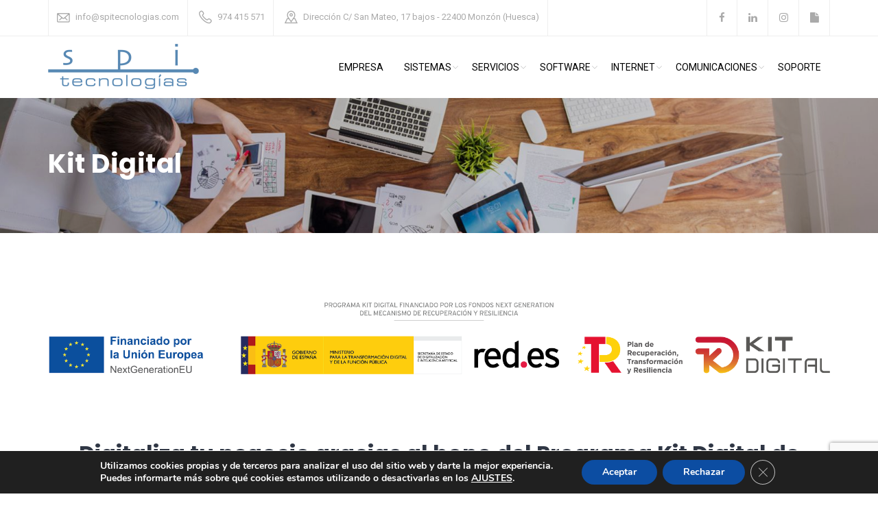

--- FILE ---
content_type: text/html; charset=UTF-8
request_url: https://spitecnologias.com/kitdigital/
body_size: 34269
content:
 <!doctype html>
<html lang="es">
<head>
<meta charset="UTF-8">
<meta name="viewport" content="width=device-width, initial-scale=1">
<link rel="profile" href="https://gmpg.org/xfn/11">
<meta name='robots' content='index, follow, max-image-preview:large, max-snippet:-1, max-video-preview:-1' />
	<style>img:is([sizes="auto" i], [sizes^="auto," i]) { contain-intrinsic-size: 3000px 1500px }</style>
	
	<!-- This site is optimized with the Yoast SEO plugin v26.8 - https://yoast.com/product/yoast-seo-wordpress/ -->
	<title>Kit Digital Huesca. SPI Tecnologías</title>
	<meta name="description" content="Kit Digital Huesca. Empresa informática especialista en Sistemas informáticos en Huesca para empresas" />
	<link rel="canonical" href="https://spitecnologias.com/kitdigital/" />
	<meta property="og:locale" content="es_ES" />
	<meta property="og:type" content="article" />
	<meta property="og:title" content="Kit Digital Huesca. SPI Tecnologías" />
	<meta property="og:description" content="Kit Digital Huesca. Empresa informática especialista en Sistemas informáticos en Huesca para empresas" />
	<meta property="og:url" content="https://spitecnologias.com/kitdigital/" />
	<meta property="og:site_name" content="SPI tecnologías" />
	<meta property="article:modified_time" content="2024-12-17T09:42:35+00:00" />
	<meta name="twitter:card" content="summary_large_image" />
	<meta name="twitter:label1" content="Tiempo de lectura" />
	<meta name="twitter:data1" content="31 minutos" />
	<script type="application/ld+json" class="yoast-schema-graph">{"@context":"https://schema.org","@graph":[{"@type":"WebPage","@id":"https://spitecnologias.com/kitdigital/","url":"https://spitecnologias.com/kitdigital/","name":"Kit Digital Huesca. SPI Tecnologías","isPartOf":{"@id":"https://spitecnologias.com/#website"},"datePublished":"2022-01-26T08:17:49+00:00","dateModified":"2024-12-17T09:42:35+00:00","description":"Kit Digital Huesca. Empresa informática especialista en Sistemas informáticos en Huesca para empresas","breadcrumb":{"@id":"https://spitecnologias.com/kitdigital/#breadcrumb"},"inLanguage":"es","potentialAction":[{"@type":"ReadAction","target":["https://spitecnologias.com/kitdigital/"]}]},{"@type":"BreadcrumbList","@id":"https://spitecnologias.com/kitdigital/#breadcrumb","itemListElement":[{"@type":"ListItem","position":1,"name":"Portada","item":"https://spitecnologias.com/"},{"@type":"ListItem","position":2,"name":"Kit Digital"}]},{"@type":"WebSite","@id":"https://spitecnologias.com/#website","url":"https://spitecnologias.com/","name":"SPI tecnologías","description":"","potentialAction":[{"@type":"SearchAction","target":{"@type":"EntryPoint","urlTemplate":"https://spitecnologias.com/?s={search_term_string}"},"query-input":{"@type":"PropertyValueSpecification","valueRequired":true,"valueName":"search_term_string"}}],"inLanguage":"es"}]}</script>
	<!-- / Yoast SEO plugin. -->


<link rel='dns-prefetch' href='//fonts.googleapis.com' />
<link rel='preconnect' href='https://fonts.gstatic.com' crossorigin />
<link rel="alternate" type="application/rss+xml" title="SPI tecnologías &raquo; Feed" href="https://spitecnologias.com/feed/" />
<link rel="alternate" type="application/rss+xml" title="SPI tecnologías &raquo; Feed de los comentarios" href="https://spitecnologias.com/comments/feed/" />
<script type="text/javascript">
/* <![CDATA[ */
window._wpemojiSettings = {"baseUrl":"https:\/\/s.w.org\/images\/core\/emoji\/16.0.1\/72x72\/","ext":".png","svgUrl":"https:\/\/s.w.org\/images\/core\/emoji\/16.0.1\/svg\/","svgExt":".svg","source":{"concatemoji":"https:\/\/spitecnologias.com\/wp-includes\/js\/wp-emoji-release.min.js?ver=6.8.3"}};
/*! This file is auto-generated */
!function(s,n){var o,i,e;function c(e){try{var t={supportTests:e,timestamp:(new Date).valueOf()};sessionStorage.setItem(o,JSON.stringify(t))}catch(e){}}function p(e,t,n){e.clearRect(0,0,e.canvas.width,e.canvas.height),e.fillText(t,0,0);var t=new Uint32Array(e.getImageData(0,0,e.canvas.width,e.canvas.height).data),a=(e.clearRect(0,0,e.canvas.width,e.canvas.height),e.fillText(n,0,0),new Uint32Array(e.getImageData(0,0,e.canvas.width,e.canvas.height).data));return t.every(function(e,t){return e===a[t]})}function u(e,t){e.clearRect(0,0,e.canvas.width,e.canvas.height),e.fillText(t,0,0);for(var n=e.getImageData(16,16,1,1),a=0;a<n.data.length;a++)if(0!==n.data[a])return!1;return!0}function f(e,t,n,a){switch(t){case"flag":return n(e,"\ud83c\udff3\ufe0f\u200d\u26a7\ufe0f","\ud83c\udff3\ufe0f\u200b\u26a7\ufe0f")?!1:!n(e,"\ud83c\udde8\ud83c\uddf6","\ud83c\udde8\u200b\ud83c\uddf6")&&!n(e,"\ud83c\udff4\udb40\udc67\udb40\udc62\udb40\udc65\udb40\udc6e\udb40\udc67\udb40\udc7f","\ud83c\udff4\u200b\udb40\udc67\u200b\udb40\udc62\u200b\udb40\udc65\u200b\udb40\udc6e\u200b\udb40\udc67\u200b\udb40\udc7f");case"emoji":return!a(e,"\ud83e\udedf")}return!1}function g(e,t,n,a){var r="undefined"!=typeof WorkerGlobalScope&&self instanceof WorkerGlobalScope?new OffscreenCanvas(300,150):s.createElement("canvas"),o=r.getContext("2d",{willReadFrequently:!0}),i=(o.textBaseline="top",o.font="600 32px Arial",{});return e.forEach(function(e){i[e]=t(o,e,n,a)}),i}function t(e){var t=s.createElement("script");t.src=e,t.defer=!0,s.head.appendChild(t)}"undefined"!=typeof Promise&&(o="wpEmojiSettingsSupports",i=["flag","emoji"],n.supports={everything:!0,everythingExceptFlag:!0},e=new Promise(function(e){s.addEventListener("DOMContentLoaded",e,{once:!0})}),new Promise(function(t){var n=function(){try{var e=JSON.parse(sessionStorage.getItem(o));if("object"==typeof e&&"number"==typeof e.timestamp&&(new Date).valueOf()<e.timestamp+604800&&"object"==typeof e.supportTests)return e.supportTests}catch(e){}return null}();if(!n){if("undefined"!=typeof Worker&&"undefined"!=typeof OffscreenCanvas&&"undefined"!=typeof URL&&URL.createObjectURL&&"undefined"!=typeof Blob)try{var e="postMessage("+g.toString()+"("+[JSON.stringify(i),f.toString(),p.toString(),u.toString()].join(",")+"));",a=new Blob([e],{type:"text/javascript"}),r=new Worker(URL.createObjectURL(a),{name:"wpTestEmojiSupports"});return void(r.onmessage=function(e){c(n=e.data),r.terminate(),t(n)})}catch(e){}c(n=g(i,f,p,u))}t(n)}).then(function(e){for(var t in e)n.supports[t]=e[t],n.supports.everything=n.supports.everything&&n.supports[t],"flag"!==t&&(n.supports.everythingExceptFlag=n.supports.everythingExceptFlag&&n.supports[t]);n.supports.everythingExceptFlag=n.supports.everythingExceptFlag&&!n.supports.flag,n.DOMReady=!1,n.readyCallback=function(){n.DOMReady=!0}}).then(function(){return e}).then(function(){var e;n.supports.everything||(n.readyCallback(),(e=n.source||{}).concatemoji?t(e.concatemoji):e.wpemoji&&e.twemoji&&(t(e.twemoji),t(e.wpemoji)))}))}((window,document),window._wpemojiSettings);
/* ]]> */
</script>
<style id='wp-emoji-styles-inline-css' type='text/css'>

	img.wp-smiley, img.emoji {
		display: inline !important;
		border: none !important;
		box-shadow: none !important;
		height: 1em !important;
		width: 1em !important;
		margin: 0 0.07em !important;
		vertical-align: -0.1em !important;
		background: none !important;
		padding: 0 !important;
	}
</style>
<link rel='stylesheet' id='wp-block-library-css' href='https://spitecnologias.com/wp-includes/css/dist/block-library/style.min.css?ver=6.8.3' type='text/css' media='all' />
<style id='classic-theme-styles-inline-css' type='text/css'>
/*! This file is auto-generated */
.wp-block-button__link{color:#fff;background-color:#32373c;border-radius:9999px;box-shadow:none;text-decoration:none;padding:calc(.667em + 2px) calc(1.333em + 2px);font-size:1.125em}.wp-block-file__button{background:#32373c;color:#fff;text-decoration:none}
</style>
<style id='global-styles-inline-css' type='text/css'>
:root{--wp--preset--aspect-ratio--square: 1;--wp--preset--aspect-ratio--4-3: 4/3;--wp--preset--aspect-ratio--3-4: 3/4;--wp--preset--aspect-ratio--3-2: 3/2;--wp--preset--aspect-ratio--2-3: 2/3;--wp--preset--aspect-ratio--16-9: 16/9;--wp--preset--aspect-ratio--9-16: 9/16;--wp--preset--color--black: #000000;--wp--preset--color--cyan-bluish-gray: #abb8c3;--wp--preset--color--white: #ffffff;--wp--preset--color--pale-pink: #f78da7;--wp--preset--color--vivid-red: #cf2e2e;--wp--preset--color--luminous-vivid-orange: #ff6900;--wp--preset--color--luminous-vivid-amber: #fcb900;--wp--preset--color--light-green-cyan: #7bdcb5;--wp--preset--color--vivid-green-cyan: #00d084;--wp--preset--color--pale-cyan-blue: #8ed1fc;--wp--preset--color--vivid-cyan-blue: #0693e3;--wp--preset--color--vivid-purple: #9b51e0;--wp--preset--gradient--vivid-cyan-blue-to-vivid-purple: linear-gradient(135deg,rgba(6,147,227,1) 0%,rgb(155,81,224) 100%);--wp--preset--gradient--light-green-cyan-to-vivid-green-cyan: linear-gradient(135deg,rgb(122,220,180) 0%,rgb(0,208,130) 100%);--wp--preset--gradient--luminous-vivid-amber-to-luminous-vivid-orange: linear-gradient(135deg,rgba(252,185,0,1) 0%,rgba(255,105,0,1) 100%);--wp--preset--gradient--luminous-vivid-orange-to-vivid-red: linear-gradient(135deg,rgba(255,105,0,1) 0%,rgb(207,46,46) 100%);--wp--preset--gradient--very-light-gray-to-cyan-bluish-gray: linear-gradient(135deg,rgb(238,238,238) 0%,rgb(169,184,195) 100%);--wp--preset--gradient--cool-to-warm-spectrum: linear-gradient(135deg,rgb(74,234,220) 0%,rgb(151,120,209) 20%,rgb(207,42,186) 40%,rgb(238,44,130) 60%,rgb(251,105,98) 80%,rgb(254,248,76) 100%);--wp--preset--gradient--blush-light-purple: linear-gradient(135deg,rgb(255,206,236) 0%,rgb(152,150,240) 100%);--wp--preset--gradient--blush-bordeaux: linear-gradient(135deg,rgb(254,205,165) 0%,rgb(254,45,45) 50%,rgb(107,0,62) 100%);--wp--preset--gradient--luminous-dusk: linear-gradient(135deg,rgb(255,203,112) 0%,rgb(199,81,192) 50%,rgb(65,88,208) 100%);--wp--preset--gradient--pale-ocean: linear-gradient(135deg,rgb(255,245,203) 0%,rgb(182,227,212) 50%,rgb(51,167,181) 100%);--wp--preset--gradient--electric-grass: linear-gradient(135deg,rgb(202,248,128) 0%,rgb(113,206,126) 100%);--wp--preset--gradient--midnight: linear-gradient(135deg,rgb(2,3,129) 0%,rgb(40,116,252) 100%);--wp--preset--font-size--small: 13px;--wp--preset--font-size--medium: 20px;--wp--preset--font-size--large: 36px;--wp--preset--font-size--x-large: 42px;--wp--preset--spacing--20: 0.44rem;--wp--preset--spacing--30: 0.67rem;--wp--preset--spacing--40: 1rem;--wp--preset--spacing--50: 1.5rem;--wp--preset--spacing--60: 2.25rem;--wp--preset--spacing--70: 3.38rem;--wp--preset--spacing--80: 5.06rem;--wp--preset--shadow--natural: 6px 6px 9px rgba(0, 0, 0, 0.2);--wp--preset--shadow--deep: 12px 12px 50px rgba(0, 0, 0, 0.4);--wp--preset--shadow--sharp: 6px 6px 0px rgba(0, 0, 0, 0.2);--wp--preset--shadow--outlined: 6px 6px 0px -3px rgba(255, 255, 255, 1), 6px 6px rgba(0, 0, 0, 1);--wp--preset--shadow--crisp: 6px 6px 0px rgba(0, 0, 0, 1);}:where(.is-layout-flex){gap: 0.5em;}:where(.is-layout-grid){gap: 0.5em;}body .is-layout-flex{display: flex;}.is-layout-flex{flex-wrap: wrap;align-items: center;}.is-layout-flex > :is(*, div){margin: 0;}body .is-layout-grid{display: grid;}.is-layout-grid > :is(*, div){margin: 0;}:where(.wp-block-columns.is-layout-flex){gap: 2em;}:where(.wp-block-columns.is-layout-grid){gap: 2em;}:where(.wp-block-post-template.is-layout-flex){gap: 1.25em;}:where(.wp-block-post-template.is-layout-grid){gap: 1.25em;}.has-black-color{color: var(--wp--preset--color--black) !important;}.has-cyan-bluish-gray-color{color: var(--wp--preset--color--cyan-bluish-gray) !important;}.has-white-color{color: var(--wp--preset--color--white) !important;}.has-pale-pink-color{color: var(--wp--preset--color--pale-pink) !important;}.has-vivid-red-color{color: var(--wp--preset--color--vivid-red) !important;}.has-luminous-vivid-orange-color{color: var(--wp--preset--color--luminous-vivid-orange) !important;}.has-luminous-vivid-amber-color{color: var(--wp--preset--color--luminous-vivid-amber) !important;}.has-light-green-cyan-color{color: var(--wp--preset--color--light-green-cyan) !important;}.has-vivid-green-cyan-color{color: var(--wp--preset--color--vivid-green-cyan) !important;}.has-pale-cyan-blue-color{color: var(--wp--preset--color--pale-cyan-blue) !important;}.has-vivid-cyan-blue-color{color: var(--wp--preset--color--vivid-cyan-blue) !important;}.has-vivid-purple-color{color: var(--wp--preset--color--vivid-purple) !important;}.has-black-background-color{background-color: var(--wp--preset--color--black) !important;}.has-cyan-bluish-gray-background-color{background-color: var(--wp--preset--color--cyan-bluish-gray) !important;}.has-white-background-color{background-color: var(--wp--preset--color--white) !important;}.has-pale-pink-background-color{background-color: var(--wp--preset--color--pale-pink) !important;}.has-vivid-red-background-color{background-color: var(--wp--preset--color--vivid-red) !important;}.has-luminous-vivid-orange-background-color{background-color: var(--wp--preset--color--luminous-vivid-orange) !important;}.has-luminous-vivid-amber-background-color{background-color: var(--wp--preset--color--luminous-vivid-amber) !important;}.has-light-green-cyan-background-color{background-color: var(--wp--preset--color--light-green-cyan) !important;}.has-vivid-green-cyan-background-color{background-color: var(--wp--preset--color--vivid-green-cyan) !important;}.has-pale-cyan-blue-background-color{background-color: var(--wp--preset--color--pale-cyan-blue) !important;}.has-vivid-cyan-blue-background-color{background-color: var(--wp--preset--color--vivid-cyan-blue) !important;}.has-vivid-purple-background-color{background-color: var(--wp--preset--color--vivid-purple) !important;}.has-black-border-color{border-color: var(--wp--preset--color--black) !important;}.has-cyan-bluish-gray-border-color{border-color: var(--wp--preset--color--cyan-bluish-gray) !important;}.has-white-border-color{border-color: var(--wp--preset--color--white) !important;}.has-pale-pink-border-color{border-color: var(--wp--preset--color--pale-pink) !important;}.has-vivid-red-border-color{border-color: var(--wp--preset--color--vivid-red) !important;}.has-luminous-vivid-orange-border-color{border-color: var(--wp--preset--color--luminous-vivid-orange) !important;}.has-luminous-vivid-amber-border-color{border-color: var(--wp--preset--color--luminous-vivid-amber) !important;}.has-light-green-cyan-border-color{border-color: var(--wp--preset--color--light-green-cyan) !important;}.has-vivid-green-cyan-border-color{border-color: var(--wp--preset--color--vivid-green-cyan) !important;}.has-pale-cyan-blue-border-color{border-color: var(--wp--preset--color--pale-cyan-blue) !important;}.has-vivid-cyan-blue-border-color{border-color: var(--wp--preset--color--vivid-cyan-blue) !important;}.has-vivid-purple-border-color{border-color: var(--wp--preset--color--vivid-purple) !important;}.has-vivid-cyan-blue-to-vivid-purple-gradient-background{background: var(--wp--preset--gradient--vivid-cyan-blue-to-vivid-purple) !important;}.has-light-green-cyan-to-vivid-green-cyan-gradient-background{background: var(--wp--preset--gradient--light-green-cyan-to-vivid-green-cyan) !important;}.has-luminous-vivid-amber-to-luminous-vivid-orange-gradient-background{background: var(--wp--preset--gradient--luminous-vivid-amber-to-luminous-vivid-orange) !important;}.has-luminous-vivid-orange-to-vivid-red-gradient-background{background: var(--wp--preset--gradient--luminous-vivid-orange-to-vivid-red) !important;}.has-very-light-gray-to-cyan-bluish-gray-gradient-background{background: var(--wp--preset--gradient--very-light-gray-to-cyan-bluish-gray) !important;}.has-cool-to-warm-spectrum-gradient-background{background: var(--wp--preset--gradient--cool-to-warm-spectrum) !important;}.has-blush-light-purple-gradient-background{background: var(--wp--preset--gradient--blush-light-purple) !important;}.has-blush-bordeaux-gradient-background{background: var(--wp--preset--gradient--blush-bordeaux) !important;}.has-luminous-dusk-gradient-background{background: var(--wp--preset--gradient--luminous-dusk) !important;}.has-pale-ocean-gradient-background{background: var(--wp--preset--gradient--pale-ocean) !important;}.has-electric-grass-gradient-background{background: var(--wp--preset--gradient--electric-grass) !important;}.has-midnight-gradient-background{background: var(--wp--preset--gradient--midnight) !important;}.has-small-font-size{font-size: var(--wp--preset--font-size--small) !important;}.has-medium-font-size{font-size: var(--wp--preset--font-size--medium) !important;}.has-large-font-size{font-size: var(--wp--preset--font-size--large) !important;}.has-x-large-font-size{font-size: var(--wp--preset--font-size--x-large) !important;}
:where(.wp-block-post-template.is-layout-flex){gap: 1.25em;}:where(.wp-block-post-template.is-layout-grid){gap: 1.25em;}
:where(.wp-block-columns.is-layout-flex){gap: 2em;}:where(.wp-block-columns.is-layout-grid){gap: 2em;}
:root :where(.wp-block-pullquote){font-size: 1.5em;line-height: 1.6;}
</style>
<link rel='stylesheet' id='cl-style-css' href='https://spitecnologias.com/wp-content/plugins/cl_pricetable/css/cl_price_table.css?ver=6.8.3' type='text/css' media='all' />
<link rel='stylesheet' id='cl-style1-css' href='https://spitecnologias.com/wp-content/plugins/cl_pricetable/css/hover-min.css?ver=6.8.3' type='text/css' media='all' />
<link rel='stylesheet' id='cl-style2-css' href='https://spitecnologias.com/wp-content/plugins/cl_pricetable/css/font-awesome.min.css?ver=6.8.3' type='text/css' media='all' />
<link rel='stylesheet' id='cl-style-clt-css' href='https://spitecnologias.com/wp-content/plugins/cl_testimonial/css/style.css?ver=6.8.3' type='text/css' media='all' />
<link rel='stylesheet' id='cl-style1-clt-css' href='https://spitecnologias.com/wp-content/plugins/cl_testimonial/css/hover-min.css?ver=6.8.3' type='text/css' media='all' />
<link rel='stylesheet' id='cl-style2-clt-css' href='https://spitecnologias.com/wp-content/plugins/cl_testimonial/css/font-awesome.min.css?ver=6.8.3' type='text/css' media='all' />
<link rel='stylesheet' id='cl-style3-clt-css' href='https://spitecnologias.com/wp-content/plugins/cl_testimonial/css/slick.css?ver=6.8.3' type='text/css' media='all' />
<link rel='stylesheet' id='cl-style4-clt-css' href='https://spitecnologias.com/wp-content/plugins/cl_testimonial/css/slick-theme.css?ver=6.8.3' type='text/css' media='all' />
<link rel='stylesheet' id='contact-form-7-css' href='https://spitecnologias.com/wp-content/plugins/contact-form-7/includes/css/styles.css?ver=6.1.4' type='text/css' media='all' />
<link rel='stylesheet' id='boostrap-css' href='https://spitecnologias.com/wp-content/themes/hepta/hepta/assets/css/bootstrap.min.css?ver=6.8.3' type='text/css' media='all' />
<link rel='stylesheet' id='all-css' href='https://spitecnologias.com/wp-content/themes/hepta/hepta/assets/css/all.css?ver=6.8.3' type='text/css' media='all' />
<link rel='stylesheet' id='font-awesome-min-css' href='https://spitecnologias.com/wp-content/themes/hepta/hepta/assets/css/font-awesome.min.css?ver=6.8.3' type='text/css' media='all' />
<link rel='stylesheet' id='flaticon-css' href='https://spitecnologias.com/wp-content/themes/hepta/hepta/assets/css/flaticon.css?ver=6.8.3' type='text/css' media='all' />
<link rel='stylesheet' id='lineicon-css' href='https://spitecnologias.com/wp-content/themes/hepta/hepta/assets/css/lineicons.css?ver=6.8.3' type='text/css' media='all' />
<link rel='stylesheet' id='owl-carousel-css' href='https://spitecnologias.com/wp-content/themes/hepta/hepta/assets/css/owl.carousel.css?ver=6.8.3' type='text/css' media='all' />
<link rel='stylesheet' id='slick-css' href='https://spitecnologias.com/wp-content/themes/hepta/hepta/assets/css/slick.css?ver=6.8.3' type='text/css' media='all' />
<link rel='stylesheet' id='type-writter-css' href='https://spitecnologias.com/wp-content/themes/hepta/hepta/assets/css/type-writter.css?ver=6.8.3' type='text/css' media='all' />
<link rel='stylesheet' id='magnific-popup-css' href='https://spitecnologias.com/wp-content/themes/hepta/hepta/assets/css/magnific-popup.css?ver=6.8.3' type='text/css' media='all' />
<link rel='stylesheet' id='hepta-style-default-css' href='https://spitecnologias.com/wp-content/themes/hepta/hepta/assets/css/default.css?ver=6.8.3' type='text/css' media='all' />
<link rel='stylesheet' id='hepta-style-responsive-css' href='https://spitecnologias.com/wp-content/themes/hepta/hepta/assets/css/responsive.css?ver=6.8.3' type='text/css' media='all' />
<link rel='stylesheet' id='hepta-style-css' href='https://spitecnologias.com/wp-content/themes/hepta/hepta/style.css?ver=6.8.3' type='text/css' media='all' />
<link rel='stylesheet' id='studio-fonts-css' href='//fonts.googleapis.com/css?family=Poppins%7CRoboto%3A100%2C100i%2C200%2C200i%2C300%2C300i%2C400%2C400i%2C500%2C500i%2C600%2C600i%2C700%2C700i%2C800%2C800i%2C900%2C900i%26amp%3Bsubset%3Dlatin-ext&#038;ver=1.0.0' type='text/css' media='all' />
<link rel='stylesheet' id='js_composer_front-css' href='https://spitecnologias.com/wp-content/plugins/js_composer/assets/css/js_composer.min.css?ver=8.2' type='text/css' media='all' />
<link rel="preload" as="style" href="https://fonts.googleapis.com/css?family=Roboto:100,300,400,500,700,900,100italic,300italic,400italic,500italic,700italic,900italic%7CPoppins:100,200,300,400,500,600,700,800,900,100italic,200italic,300italic,400italic,500italic,600italic,700italic,800italic,900italic&#038;display=swap&#038;ver=1768910013" /><link rel="stylesheet" href="https://fonts.googleapis.com/css?family=Roboto:100,300,400,500,700,900,100italic,300italic,400italic,500italic,700italic,900italic%7CPoppins:100,200,300,400,500,600,700,800,900,100italic,200italic,300italic,400italic,500italic,600italic,700italic,800italic,900italic&#038;display=swap&#038;ver=1768910013" media="print" onload="this.media='all'"><noscript><link rel="stylesheet" href="https://fonts.googleapis.com/css?family=Roboto:100,300,400,500,700,900,100italic,300italic,400italic,500italic,700italic,900italic%7CPoppins:100,200,300,400,500,600,700,800,900,100italic,200italic,300italic,400italic,500italic,600italic,700italic,800italic,900italic&#038;display=swap&#038;ver=1768910013" /></noscript><link rel='stylesheet' id='moove_gdpr_frontend-css' href='https://spitecnologias.com/wp-content/plugins/gdpr-cookie-compliance/dist/styles/gdpr-main.css?ver=5.0.9' type='text/css' media='all' />
<style id='moove_gdpr_frontend-inline-css' type='text/css'>
#moove_gdpr_cookie_modal,#moove_gdpr_cookie_info_bar,.gdpr_cookie_settings_shortcode_content{font-family:&#039;Nunito&#039;,sans-serif}#moove_gdpr_save_popup_settings_button{background-color:#373737;color:#fff}#moove_gdpr_save_popup_settings_button:hover{background-color:#000}#moove_gdpr_cookie_info_bar .moove-gdpr-info-bar-container .moove-gdpr-info-bar-content a.mgbutton,#moove_gdpr_cookie_info_bar .moove-gdpr-info-bar-container .moove-gdpr-info-bar-content button.mgbutton{background-color:#0c4da2}#moove_gdpr_cookie_modal .moove-gdpr-modal-content .moove-gdpr-modal-footer-content .moove-gdpr-button-holder a.mgbutton,#moove_gdpr_cookie_modal .moove-gdpr-modal-content .moove-gdpr-modal-footer-content .moove-gdpr-button-holder button.mgbutton,.gdpr_cookie_settings_shortcode_content .gdpr-shr-button.button-green{background-color:#0c4da2;border-color:#0c4da2}#moove_gdpr_cookie_modal .moove-gdpr-modal-content .moove-gdpr-modal-footer-content .moove-gdpr-button-holder a.mgbutton:hover,#moove_gdpr_cookie_modal .moove-gdpr-modal-content .moove-gdpr-modal-footer-content .moove-gdpr-button-holder button.mgbutton:hover,.gdpr_cookie_settings_shortcode_content .gdpr-shr-button.button-green:hover{background-color:#fff;color:#0c4da2}#moove_gdpr_cookie_modal .moove-gdpr-modal-content .moove-gdpr-modal-close i,#moove_gdpr_cookie_modal .moove-gdpr-modal-content .moove-gdpr-modal-close span.gdpr-icon{background-color:#0c4da2;border:1px solid #0c4da2}#moove_gdpr_cookie_info_bar span.moove-gdpr-infobar-allow-all.focus-g,#moove_gdpr_cookie_info_bar span.moove-gdpr-infobar-allow-all:focus,#moove_gdpr_cookie_info_bar button.moove-gdpr-infobar-allow-all.focus-g,#moove_gdpr_cookie_info_bar button.moove-gdpr-infobar-allow-all:focus,#moove_gdpr_cookie_info_bar span.moove-gdpr-infobar-reject-btn.focus-g,#moove_gdpr_cookie_info_bar span.moove-gdpr-infobar-reject-btn:focus,#moove_gdpr_cookie_info_bar button.moove-gdpr-infobar-reject-btn.focus-g,#moove_gdpr_cookie_info_bar button.moove-gdpr-infobar-reject-btn:focus,#moove_gdpr_cookie_info_bar span.change-settings-button.focus-g,#moove_gdpr_cookie_info_bar span.change-settings-button:focus,#moove_gdpr_cookie_info_bar button.change-settings-button.focus-g,#moove_gdpr_cookie_info_bar button.change-settings-button:focus{-webkit-box-shadow:0 0 1px 3px #0c4da2;-moz-box-shadow:0 0 1px 3px #0c4da2;box-shadow:0 0 1px 3px #0c4da2}#moove_gdpr_cookie_modal .moove-gdpr-modal-content .moove-gdpr-modal-close i:hover,#moove_gdpr_cookie_modal .moove-gdpr-modal-content .moove-gdpr-modal-close span.gdpr-icon:hover,#moove_gdpr_cookie_info_bar span[data-href]>u.change-settings-button{color:#0c4da2}#moove_gdpr_cookie_modal .moove-gdpr-modal-content .moove-gdpr-modal-left-content #moove-gdpr-menu li.menu-item-selected a span.gdpr-icon,#moove_gdpr_cookie_modal .moove-gdpr-modal-content .moove-gdpr-modal-left-content #moove-gdpr-menu li.menu-item-selected button span.gdpr-icon{color:inherit}#moove_gdpr_cookie_modal .moove-gdpr-modal-content .moove-gdpr-modal-left-content #moove-gdpr-menu li a span.gdpr-icon,#moove_gdpr_cookie_modal .moove-gdpr-modal-content .moove-gdpr-modal-left-content #moove-gdpr-menu li button span.gdpr-icon{color:inherit}#moove_gdpr_cookie_modal .gdpr-acc-link{line-height:0;font-size:0;color:transparent;position:absolute}#moove_gdpr_cookie_modal .moove-gdpr-modal-content .moove-gdpr-modal-close:hover i,#moove_gdpr_cookie_modal .moove-gdpr-modal-content .moove-gdpr-modal-left-content #moove-gdpr-menu li a,#moove_gdpr_cookie_modal .moove-gdpr-modal-content .moove-gdpr-modal-left-content #moove-gdpr-menu li button,#moove_gdpr_cookie_modal .moove-gdpr-modal-content .moove-gdpr-modal-left-content #moove-gdpr-menu li button i,#moove_gdpr_cookie_modal .moove-gdpr-modal-content .moove-gdpr-modal-left-content #moove-gdpr-menu li a i,#moove_gdpr_cookie_modal .moove-gdpr-modal-content .moove-gdpr-tab-main .moove-gdpr-tab-main-content a:hover,#moove_gdpr_cookie_info_bar.moove-gdpr-dark-scheme .moove-gdpr-info-bar-container .moove-gdpr-info-bar-content a.mgbutton:hover,#moove_gdpr_cookie_info_bar.moove-gdpr-dark-scheme .moove-gdpr-info-bar-container .moove-gdpr-info-bar-content button.mgbutton:hover,#moove_gdpr_cookie_info_bar.moove-gdpr-dark-scheme .moove-gdpr-info-bar-container .moove-gdpr-info-bar-content a:hover,#moove_gdpr_cookie_info_bar.moove-gdpr-dark-scheme .moove-gdpr-info-bar-container .moove-gdpr-info-bar-content button:hover,#moove_gdpr_cookie_info_bar.moove-gdpr-dark-scheme .moove-gdpr-info-bar-container .moove-gdpr-info-bar-content span.change-settings-button:hover,#moove_gdpr_cookie_info_bar.moove-gdpr-dark-scheme .moove-gdpr-info-bar-container .moove-gdpr-info-bar-content button.change-settings-button:hover,#moove_gdpr_cookie_info_bar.moove-gdpr-dark-scheme .moove-gdpr-info-bar-container .moove-gdpr-info-bar-content u.change-settings-button:hover,#moove_gdpr_cookie_info_bar span[data-href]>u.change-settings-button,#moove_gdpr_cookie_info_bar.moove-gdpr-dark-scheme .moove-gdpr-info-bar-container .moove-gdpr-info-bar-content a.mgbutton.focus-g,#moove_gdpr_cookie_info_bar.moove-gdpr-dark-scheme .moove-gdpr-info-bar-container .moove-gdpr-info-bar-content button.mgbutton.focus-g,#moove_gdpr_cookie_info_bar.moove-gdpr-dark-scheme .moove-gdpr-info-bar-container .moove-gdpr-info-bar-content a.focus-g,#moove_gdpr_cookie_info_bar.moove-gdpr-dark-scheme .moove-gdpr-info-bar-container .moove-gdpr-info-bar-content button.focus-g,#moove_gdpr_cookie_info_bar.moove-gdpr-dark-scheme .moove-gdpr-info-bar-container .moove-gdpr-info-bar-content a.mgbutton:focus,#moove_gdpr_cookie_info_bar.moove-gdpr-dark-scheme .moove-gdpr-info-bar-container .moove-gdpr-info-bar-content button.mgbutton:focus,#moove_gdpr_cookie_info_bar.moove-gdpr-dark-scheme .moove-gdpr-info-bar-container .moove-gdpr-info-bar-content a:focus,#moove_gdpr_cookie_info_bar.moove-gdpr-dark-scheme .moove-gdpr-info-bar-container .moove-gdpr-info-bar-content button:focus,#moove_gdpr_cookie_info_bar.moove-gdpr-dark-scheme .moove-gdpr-info-bar-container .moove-gdpr-info-bar-content span.change-settings-button.focus-g,span.change-settings-button:focus,button.change-settings-button.focus-g,button.change-settings-button:focus,#moove_gdpr_cookie_info_bar.moove-gdpr-dark-scheme .moove-gdpr-info-bar-container .moove-gdpr-info-bar-content u.change-settings-button.focus-g,#moove_gdpr_cookie_info_bar.moove-gdpr-dark-scheme .moove-gdpr-info-bar-container .moove-gdpr-info-bar-content u.change-settings-button:focus{color:#0c4da2}#moove_gdpr_cookie_modal .moove-gdpr-branding.focus-g span,#moove_gdpr_cookie_modal .moove-gdpr-modal-content .moove-gdpr-tab-main a.focus-g,#moove_gdpr_cookie_modal .moove-gdpr-modal-content .moove-gdpr-tab-main .gdpr-cd-details-toggle.focus-g{color:#0c4da2}#moove_gdpr_cookie_modal.gdpr_lightbox-hide{display:none}
</style>
<script type="text/javascript" src="https://spitecnologias.com/wp-includes/js/jquery/jquery.min.js?ver=3.7.1" id="jquery-core-js"></script>
<script type="text/javascript" src="https://spitecnologias.com/wp-includes/js/jquery/jquery-migrate.min.js?ver=3.4.1" id="jquery-migrate-js"></script>
<script></script><link rel="https://api.w.org/" href="https://spitecnologias.com/wp-json/" /><link rel="alternate" title="JSON" type="application/json" href="https://spitecnologias.com/wp-json/wp/v2/pages/12852" /><link rel="EditURI" type="application/rsd+xml" title="RSD" href="https://spitecnologias.com/xmlrpc.php?rsd" />
<meta name="generator" content="WordPress 6.8.3" />
<link rel='shortlink' href='https://spitecnologias.com/?p=12852' />
<link rel="alternate" title="oEmbed (JSON)" type="application/json+oembed" href="https://spitecnologias.com/wp-json/oembed/1.0/embed?url=https%3A%2F%2Fspitecnologias.com%2Fkitdigital%2F" />
<link rel="alternate" title="oEmbed (XML)" type="text/xml+oembed" href="https://spitecnologias.com/wp-json/oembed/1.0/embed?url=https%3A%2F%2Fspitecnologias.com%2Fkitdigital%2F&#038;format=xml" />
<meta name="generator" content="Redux 4.5.10" />		<link rel="shortcut icon" type="image/x-icon" href="https://spitecnologias.com/wp-content/uploads/SPIfavicon.gif">	
 				<link rel="preload" href="https://spitecnologias.com/wp-content/plugins/wordpress-popup/assets/hustle-ui/fonts/hustle-icons-font.woff2" as="font" type="font/woff2" crossorigin>
		
<style type="text/css" id="breadcrumb-trail-css">.breadcrumbs .trail-browse,.breadcrumbs .trail-items,.breadcrumbs .trail-items li {display: inline-block;margin:0;padding: 0;border:none;background:transparent;text-indent: 0;}.breadcrumbs .trail-browse {font-size: inherit;font-style:inherit;font-weight: inherit;color: inherit;}.breadcrumbs .trail-items {list-style: none;}.trail-items li::after {content: "\002F";padding: 0 0.5em;}.trail-items li:last-of-type::after {display: none;}</style>
<meta name="generator" content="Powered by WPBakery Page Builder - drag and drop page builder for WordPress."/>
<meta name="generator" content="Powered by Slider Revolution 6.7.11 - responsive, Mobile-Friendly Slider Plugin for WordPress with comfortable drag and drop interface." />
<script type="text/javascript" src="https://tag.oniad.com/dcb39f4c-180b-4ba7-8205-ec3c86dc54cc" async defer></script><script>function setREVStartSize(e){
			//window.requestAnimationFrame(function() {
				window.RSIW = window.RSIW===undefined ? window.innerWidth : window.RSIW;
				window.RSIH = window.RSIH===undefined ? window.innerHeight : window.RSIH;
				try {
					var pw = document.getElementById(e.c).parentNode.offsetWidth,
						newh;
					pw = pw===0 || isNaN(pw) || (e.l=="fullwidth" || e.layout=="fullwidth") ? window.RSIW : pw;
					e.tabw = e.tabw===undefined ? 0 : parseInt(e.tabw);
					e.thumbw = e.thumbw===undefined ? 0 : parseInt(e.thumbw);
					e.tabh = e.tabh===undefined ? 0 : parseInt(e.tabh);
					e.thumbh = e.thumbh===undefined ? 0 : parseInt(e.thumbh);
					e.tabhide = e.tabhide===undefined ? 0 : parseInt(e.tabhide);
					e.thumbhide = e.thumbhide===undefined ? 0 : parseInt(e.thumbhide);
					e.mh = e.mh===undefined || e.mh=="" || e.mh==="auto" ? 0 : parseInt(e.mh,0);
					if(e.layout==="fullscreen" || e.l==="fullscreen")
						newh = Math.max(e.mh,window.RSIH);
					else{
						e.gw = Array.isArray(e.gw) ? e.gw : [e.gw];
						for (var i in e.rl) if (e.gw[i]===undefined || e.gw[i]===0) e.gw[i] = e.gw[i-1];
						e.gh = e.el===undefined || e.el==="" || (Array.isArray(e.el) && e.el.length==0)? e.gh : e.el;
						e.gh = Array.isArray(e.gh) ? e.gh : [e.gh];
						for (var i in e.rl) if (e.gh[i]===undefined || e.gh[i]===0) e.gh[i] = e.gh[i-1];
											
						var nl = new Array(e.rl.length),
							ix = 0,
							sl;
						e.tabw = e.tabhide>=pw ? 0 : e.tabw;
						e.thumbw = e.thumbhide>=pw ? 0 : e.thumbw;
						e.tabh = e.tabhide>=pw ? 0 : e.tabh;
						e.thumbh = e.thumbhide>=pw ? 0 : e.thumbh;
						for (var i in e.rl) nl[i] = e.rl[i]<window.RSIW ? 0 : e.rl[i];
						sl = nl[0];
						for (var i in nl) if (sl>nl[i] && nl[i]>0) { sl = nl[i]; ix=i;}
						var m = pw>(e.gw[ix]+e.tabw+e.thumbw) ? 1 : (pw-(e.tabw+e.thumbw)) / (e.gw[ix]);
						newh =  (e.gh[ix] * m) + (e.tabh + e.thumbh);
					}
					var el = document.getElementById(e.c);
					if (el!==null && el) el.style.height = newh+"px";
					el = document.getElementById(e.c+"_wrapper");
					if (el!==null && el) {
						el.style.height = newh+"px";
						el.style.display = "block";
					}
				} catch(e){
					console.log("Failure at Presize of Slider:" + e)
				}
			//});
		  };</script>

<!-- Typography -->
<style>
	body{
		background:#FFFFFF !important;
		color:#666666 !important;
		font-family: Roboto !important;    
	    font-size: 15px !important;	
	}
	.rs-testimonial.app-testimonial:after{
		background: rgba(1, 80, 148,.7) !important;
	}
	#scrollUp i, #contact-address .address,
	.bs-sidebar .widget-title:before{
		background:#015094 !important;
	}

	.footer-bottom{
		background:#015094 !important;
	}
	 
	#ratings .vc_bar, 
	.cl-testimonial2#cl-testimonial .slick-next:hover, 
	.cl-testimonial2#cl-testimonial .slick-prev:hover,
	.rs-team .team-item .team-social .social-icon:hover,
	.rs-partner .slick-arrow:hover,
	.rs-partner .slick-prev:hover,
	#rs-header .toolbar-area,
	.rs-heading.style1 h2:after,
	ul.footer_social li a:hover,
	.rs-heading.style2 h2:after
	{
		background:#015094 !important;
	}
	.rs-services1:hover .services-icon i{
		color: #fff !important
	}
	.navbar a, .navbar li{	
		font-family:Roboto!important;
		font-size:14px;
	}
	#rs-header .menu-area .navbar ul li > a{
		color:#000000	}

	#rs-header.header-style-4 .menu-area .navbar ul li > a,
	#rs-header.header-style-5 .header-inner .menu-area .border-full .navbar .navbar-menu ul.menu > li > a{
		color:#000000 !important;
	}
	#rs-header .menu-area .navbar ul li:hover a,
	#rs-header .menu-area .navbar ul li.current_page_parent > a,
	#rs-header.header-style-5 .header-inner .menu-area .border-full .navbar .navbar-menu ul.menu > li > a:hover, #rs-header.header-style-5 .header-inner .menu-area .border-full .navbar .navbar-menu ul.menu > li.current_page_item > a, #rs-header.header-style-5 .header-inner .menu-area .border-full .navbar .navbar-menu ul.menu > li.active-open > a

	{
		color:#015094 !important;
	}

	#rs-header .menu-area .navbar ul li .children li a{
		color:#FFFFFF !important;
	}

	#rs-header.style2.header-transparent .header-inner .menu-area .nav .navbar-menu #primary-menu-single > li > a{
		color:#FFFFFF !important;
	}
	#rs-header.style2.header-transparent .header-inner .menu-area .nav .navbar-menu #primary-menu-single > li.current_page_parent > a,
	#rs-header.style2.header-transparent .header-inner .menu-area .nav .navbar-menu #primary-menu-single > li > a:hover {
	    color: !important;
	}

	#rs-header .menu-area .navbar ul ul li a:hover ,
	#rs-header .menu-area .navbar ul ul li.current-menu-item a,
	#rs-header .menu-area nav.navbar ul > li.mega.three-col.home-col > ul > li > a:hover{
		color:#015094 !important;
	}

	.menu-area .navbar ul li .sub-menu{
			
		}

	#rs-header .menu-area .navbar ul li .sub-menu li a:hover{
		
	}
	

	h1{
		color:#303745 !important;
		font-family:Poppins!important;
		font-size:38px!important;
				font-weight:700!important;
				
					line-height:38px!important;
				
	}
	h2{
		color:#303745; 
		font-family:Poppins!important;
		font-size:32px;
				font-weight:700!important;
				
					line-height:32px			}
	h3{
		color:#303745 ;
		font-family:Poppins!important;
		font-size:26px;
				
					line-height:26px!important;
			}
	h4{
		color:#303745;
		font-family:Poppins!important;
		font-size:22px;
				font-weight:700!important;
				
					line-height:30px!important;
				
	}
	h5{
		color:#303745;
		font-family:Poppins!important;
		font-size:18px;
				font-weight:700!important;
				
					line-height:27px!important;
			}
	h6{
		color:#303745 ;
		font-family:Poppins!important;
		font-size:16xpx;
				font-weight:700!important;
				
					line-height:20px!important;
			}

	.sec-title-all .title-sec-left:before,
	#download-store:after,	
	#testimonial-home:after,	
	.features-section:after, .achievement:after,
	.sec-title-all .title-sec-left:before, #download-store:after, #testimonial-home:after, #download-store2:after,
	.rs-team .team-carousel .team-img .img-title-wrap,
	.particles-section,
	.skew-style2 .sppb-row-overlay:before,
	.skew-style3 .sppb-row-overlay:before,
	.skew-style-inverse .sppb-row-overlay:after,
	.banner-price .cl-pricetable-wrap .bottom .btn-table,
	.wpcf7-form input[type="submit"],
	 input[type="submit"],
	
	.features-section li.vc_tta-tab:hover a, .features-section li.vc_tta-tab.vc_active a,
	#download-store2 #app-store a:hover,
	.faq-section .vc_tta-panel-title:hover, 
	.bs-sidebar .tagcloud a:hover,
	.sidenav li.nav-link-container,
	.main-contain .rs-banner .readon-border.reverse:hover,
	#rs-about .about-resume .smoothContact:hover,
	.sidenav .widget-title::before,
	#rs-header .menu-area .sidenav .nav-link-container .nav-menu-link,
	.header-style1 .menu_one .navbar,	
	.mobile-menu-container .sidenav.nav-active-menu-container {
		background: #015094 !important;
	} 
	.banner-price .cl-pricetable-wrap.featured{
		background: #015094 !important;
	}
	#rs-cta
	{
		background: #015094;
	}
	.banner-price .cl-pricetable-wrap .bottom .btn-table:hover,
	.clpricing-table .price-table.style2 .cl-pricetable-wrap .top .cl-header h4,
	.clpricing-table .price-table.style2 .cl-pricetable-wrap .top .btn-table,
	#price-table .clpricing-table .price-table.style2 .cl-pricetable-wrap .bottom ul li.show:hover, #price-table .clpricing-table .price-table.style2 .cl-pricetable-wrap .bottom ul li.show.open,
	header.header-style-4 .header-inner .menu-area .menu_one .header-quote .quote-button{
		background: #015094 !important;
	}
	.video-page-price .first-table .bottom .btn-table, .video-page-price .middle-table .bottom .btn-table,
	#business-services .rs-services1 .services-item:hover,
	.woocommerce nav.woocommerce-pagination ul li span.current,
.woocommerce nav.woocommerce-pagination ul li a:hover	
	.site-overview:before {
	    background: #015094 !important;
	}

	
	#address-top .vc_column-inner,
	.mc4wp-form input[type=submit],
	.sidenav .offcanvas_social li a i,
	.rs-heading.dark-style h3:before,
	.features-section .vc_active .vc_tta-panel-heading,
	.features-section .vc_tta-panel-heading:hover,
	.video-page-price .featured .bottom ul li:nth-child(odd)
	{
		background: #015094 !important;
	}

	.faq-section .vc_tta-panel.vc_active .vc_tta-panel-title,	
	.mc4wp-form input[type="submit"]:hover, .wpcf7-form .wpcf7-submit:hover,
	.wpcf7-form input[type="submit"]:hover,
	.video-page-price .cl-pricetable-wrap .bottom .btn-table:hover,
	.slider-bg-btn:hover::after, .border-btn:hover::after,
	input[type="button"]:hover, input[type="reset"]:hover, input[type="submit"]:hover{
		background: #015094 !important;
	}


	.clpricing-table .price-table.style2 .cl-pricetable-wrap .top .btn-table:hover,{
		background: #015094 !important;		
	}

	

		
		#loading{
			background:#4D6DE6;
		}
	
		
		#loading .object{
			background:#FFFFFF;
		}
	
 	#rs-contact .address .vc_icon_element:hover,
 	.rs-blog .blog-item .blog-button a,
 	.rs-heading.style3,
 	header.header-style-4 .header-inner .menu-area .menu_one .header-quote .quote-button{
		border-color: #015094 !important;
	}
	.readon.border, 
	.rs-testimonial .testi-content, 
	.rs-footer .footer-top .recent-post-widget .post-item .post-date, 
	.rs-footer .footer-title::after, 
	.rs-footer .footer-top .widget_nav_menu li a::after, 
	.rs-services .services-desc::after, 
	.rs-footer .footer-bottom .footer-bottom-share ul li a:hover, 
	#wp-megamenu-menu-1 > .wpmm-nav-wrap ul.wp-megamenu > li.wpmm_dropdown_menu  ul.wp-megamenu-sub-menu, 
	#wp-megamenu-menu-1 > .wpmm-nav-wrap ul.wp-megamenu  li.wpmm-type-widget .wp-megamenu-sub-menu li .wp-megamenu-sub-menu, 
	#wp-megamenu-menu-1 > .wpmm-nav-wrap ul.wp-megamenu > li.wpmm_mega_menu > ul.wp-megamenu-sub-menu,
	 .sidenav .nav-close-menu-li a:hover:after, .sidenav .nav-close-menu-li a:hover:before,	
	.cl-testimonial2#cl-testimonial .slick-next, .cl-testimonial2#cl-testimonial .slick-prev,
	.rs-team .team-item .team-social .social-icon, .rs-blog .blog-item .blog-img .blog-img-content .blog-link:hover,
	.pagination-area .nav-links span.current,
	.pagination-area .nav-links a:hover,	
	.rs-blog-details .author-block .author-title:after,
	#cl-testimonial .slider5 .image:before, #cl-testimonial .slider5 .image:after,
	#cl-testimonial .slick-active button,
	#ratings #cl-testimonial ul.slick-dots li.slick-active button,
	.rs-partner .slick-next,
	.rs-partner .slick-prev,
	.readon-border:hover,
	.owl-navigation-yes .owl-nav [class*="owl-"],
	#why-choose-us .rs-services1 .services-wrap .services-item .services-icon i,
	#content .quick-contact .vc_column-inner,
	#content .quick-contact .vc_column-inner:before,
	body #cl-testimonial .slick-active button,
	.rs-footer .mc4wp-form .mc4wp-form-fields .form-button,
	header.header-style-4 .header-inner .logo-section .toolbar-contact-style4 ul li .quote-button,
	.about-skill .vc_single_bar .vc_bar,
	#full-sections .wpb_text_column p a,
	#price-table .cl-pricetable-wrap:hover,
	#home-testimonial .cl-testimonial1 .slick-arrow,
	.testimonial-slide.slider1 .slick-current .testimonial-content:before,
	#home-testimonial .cl-testimonial1 .testimonial-content:hover::before,
	#content .quick-contact .vc_column-inner:after,
	.rs-team .team-item .team-content,
	#team-section.slider-style2 .rs-team .team-item .team-img .overlay,
	.rs-heading.quote-style h2:after,
	.rs-portfolio-style1 .portfolio-item .p-link:hover,
	.slider-style3 .team-slider-style1 .team-item .social-icons,
	.readon-border.reverse,
	#rs-services .rs-services1:hover .services-icon,
	.apps-contact .share-icons .vc_icon_element:hover,
	.app-features .rs-services .services-item:after,
	.video-section#app-video .rs-video-2 .popup-videos,
	.rs-blog .blog-item .blog-button a,
	.team-gird .team-style2 .team-img .normal-text .team-name,
	.readon:focus,
	#keyword-search .vc_tta-panel-heading h4.vc_tta-panel-title:before,
	#our-practice-area .rs-services1 .services-item:hover .services-desc .services-title:after,
	.hire_us .readon.white-color,
	.readon-border,
	.readon,
	.top-history, .rs-breadcrumbs, .contact-address .address-item .address-icon i,
	.comments-area .comment-list li.comment .reply a,
	.team-gird .team-style2 .team-content .display-table .display-table-cell .team-title:after, .team-gird .team-style3 .team-wrapper .team_desc:before,
	.rs-team .team-gird .team-style4 .inner:hover .box-section,
	code,
	mark, ins,
	#sidebar-services .widget.widget_nav_menu ul li:hover, 
	#sidebar-services .widget.widget_nav_menu ul li.current-menu-item,
	#sidebar-services .download-btn ul li,
	.rs-porfolio-details.project-gallery .file-list-image:hover .p-zoom:hover,
	.owl-carousel .owl-nav [class*="owl-"],
	.page-error:after,
	.rs-blog-details #reply-title:before,
	.bottom-shadow1 .blog-date:before,
	.btm-cate:before,
	.woocommerce div.product .woocommerce-tabs ul.tabs li.active,
	.woocommerce div.product .woocommerce-tabs ul.tabs li:hover

	{
		background:#015094 !important;
	}
	.rs-heading h3 i{
		background:#015094;
	}

	.header-style1 .menu-area .navbar ul li ul.sub-menu,
	#rs-header.header-style1 .menu-area .navbar ul li .sub-menu li a{
		background:#015094 !important;
	}

	.sec-title h4, .exp-title,
	#cl-testimonial i,
	.ps-navigation ul a:hover span,
	.rs-porfolio-details.project-gallery .file-list-image .p-zoom,	
	.team-gird .team-style2 .team-content .display-table .display-table-cell .team-title, 
	#counter-bg .counter-top-area .rs-counter-list i
	.rs-about .about-exp, .rs-testimonial .testi-content::before, .rs-blog .blog-item .blog-img .blog-img-content .blog-link, .rs-services .services-icon, #wp-megamenu-menu-1 > .wpmm-nav-wrap ul.wp-megamenu > li.current-menu-item > a, #wp-megamenu-menu-1 > .wpmm-nav-wrap ul.wp-megamenu > li > a:hover,.page-template-page-single .menu-area .navbar ul li.active a, .sec-title-single h3, #contact-address #contact-form-title h3,
	#ratings h3, #ratings #total-rat strong,#blog-home .blog-meta .blog-title a:hover, .video-page-price .featured .cl-header h4,
	.bs-sidebar .recent-post-widget .post-desc a:hover,
	article.sticky .blog-title a, 
	.bs-sidebar ul a:hover,
	article.sticky .blog-title a:after,
	#rs-cta .vc_btn3:hover,
	.rs-video .videos-icon span:hover i,
	.team-slider-style2 .team-item-wrap .team-content .display-table .display-table-cell .team-name a:hover,
	.clpricing-table .price-table.style2 .price-style2 .top .cl-header .dolar,
	.counter-top-area .rs-counter-list i:hover,
	#rs-header.header-style6 .toolbar-area .toolbar-contact ul.rs-contact-info li a:hover,
	#rs-header.header-style6 .toolbar-area .toolbar-sl-share li a:hover,
	.services-style-2 .services-wrap .services-item:hover .services-title2 a,
	.rs-services1 .services-icon i,	
	#business-services .rs-services1 .services-item:hover,
	#counter-bg .counter-top-area .rs-counter-list i,
	.team-slider-style2 .team-item-wrap .team-img .normal-text .team-name a:hover,
	header.header-style-4 .header-inner .logo-section .toolbar-contact-style4 ul li .contact-inf a:hover,
	header.header-style-4 .header-inner .logo-section .toolbar-contact-style4 ul li i,
	#video-section .counter-top-area .rs-counter-list i,
	.portfolio-filter button:hover, .portfolio-filter button.active,
	#price-table .cl-pricetable-wrap:hover .btn-table, .primary-color,
	.features-section#features .rs-services1 .services-item .services-icon i,
	#our-practice-area .rs-services1 .services-item .services-icon i,
	#our-practice-area .rs-services1 .services-item:hover a,
	#rs-services-slider .menu-carousel .heading-block h4 a:hover,
	.ps-navigation ul a:hover,
	.team-gird .team-style2 .team-content .overly-border:after,
	.team-gird .team-style2 .team-content .display-table .display-table-cell .team-name a:hover,
	#rs-header .logo-area a,
	.team-gird .team-style3 .team-wrapper .team_desc .name a:hover,
	.check-circle li:before,
	.footer-bottom #footer-menu li a:hover,
	.footer-bottom #footer-menu li.current-menu-item.current_page_item a,
	body.search-results .site-main > article .entry-summary .blog-button a,
	.btm-cate li a:hover,
	.rs-blog-details .bs-meta li a:hover,
	.rs-blog-details .type-post .tag-line a:hover,
	#rs-accordion .vc_tta-panels .vc_tta-panel.vc_active .vc_tta-panel-heading .vc_tta-panel-title a,
	#rs-header .menu-area nav.navbar ul > li.mega.three-col.home-col > ul > li > a:hover,
	.sidenav .widget_nav_menu ul li a:hover,
	.menu-sticky.sticky .quote-button:hover
	{
		color:#015094 !important;
	}
	.video-section#app-video .rs-video-2 .popup-videos,
	.team-gird .team-style2 .team-content .overly-border:before,
	.team-gird .team-style2 .team-content .overly-border:after,
	.readon.border, .mc4wp-form input[type="text"], .mc4wp-form input[type="url"], .mc4wp-form input[type="tel"], .mc4wp-form input[type="number"], .mc4wp-form input[type="email"], .rs-contact .contact-address .address-item .address-icon, .rs-footer .footer-bottom .footer-bottom-share ul li a, #scrollUp i,
	.pagination-area .nav-links span.current,
	.pagination-area .nav-links a,
	blockquote,
	.rs-porfolio-details.project-gallery .file-list-image .p-zoom,
	.single-teams .ps-informations ul li.social-icon i,
	.rs-blog-details blockquote,
	#cl-testimonial ul.slick-dots li button,
	#ratings #cl-testimonial ul.slick-dots li button,
	.menu-sticky.sticky .quote-button:hover,
	.readon-border,
	body #cl-testimonial ul.slick-dots li button, body #cl-testimonial ul.slick-dots li button,
	header.header-style-4 .header-inner .logo-section .toolbar-contact-style4 ul li .quote-button,
	#full-sections .wpb_text_column p a,
	.banner-price .cl-pricetable-wrap.featured,
	#price-table .cl-pricetable-wrap:hover,
	#rs-services .rs-services1 .services-icon,
	.apps-contact .share-icons .vc_icon_element:hover,
	.readon,
	#rs-accordion .vc_tta-panels .vc_tta-panel.vc_active .vc_tta-panel-heading .vc_tta-panel-title a .vc_tta-controls-icon:before{
		border-color:#015094 !important;
	}

	#download-store2 #app-store a:hover, 
	#download-store2 #app-store a:hover,
	.woocommerce-info
	{
		border-color: #015094	}
	
	a{
		color:#015094	}
	a:hover{
		color:#015094	}

	.rs-blog .blog-item:hover .blog-button a, body.search-results .site-main > article:hover .blog-button a,
	.rs-blog .blog-item .blog-button a:hover{
		color:#015094 !important; 
	}
	
	 #rs-header .menu-area.sticky .navbar ul li.active > a{
	    color: #015094 !important;  
	}

	.transparent_header .sticky .navbar ul > li > a:after{
	 	background: #015094 !important; 
	}
	#rs-header .menu-area .navbar ul li > a{
		color:#000000 !important
	}
 
    #rs-header .menu-area.sticky .navbar ul li > a{
    	color: #212121 !important;
	}

	#rs-header .menu-area .navbar ul li:hover a {
		color:#015094 !important;
	}
	
	
	
	
	#rs-header .menu-area .navbar ul ul li a:hover,
	#rs-header .menu-area nav.navbar ul li.mega ul li ul li a:hover,
	#rs-header .menu-area nav.navbar ul li.mega ul li ul li.current-menu-item a,
	#rs-header .menu-area .navbar ul ul li.current-menu-item a{
		color:#015094 !important;	
	}

	.rs-heading h3{
		color: #015094	}
	.owl-navigation-yes .owl-nav [class*="owl-"]:hover,
	#scrollUp i:hover,
	#home-testimonial .cl-testimonial1 .slick-arrow:hover

	{
		background: #222222 !important;
	}

	.rs-footer{
						background: #015094 !important;
					}

	#counter-bg .counter-top-area .rs-counter-list i:hover{
	color: #222222 !important;
}
	@media (min-width: 1200px){
	.container {
	    width: 1170px ;
	    max-width:100%;
	}
}
</style>
	  	  <style>
	  	  	.main-contain #content{
	  	  		padding-top:100px !important;
	  	  		padding-bottom:100px !important;
	  	  	}
	  	  </style>	
	  	<style type="text/css" data-type="vc_shortcodes-default-css">.vc_do_custom_heading{margin-bottom:0.625rem;margin-top:0;}</style><style type="text/css" data-type="vc_shortcodes-custom-css">.vc_custom_1734428550471{margin-bottom: 50px !important;padding-bottom: 50px !important;}.vc_custom_1643274065741{margin-top: 20px !important;}.vc_custom_1722421439393{margin-top: 20px !important;}.vc_custom_1643617203227{border-top-width: 1px !important;border-top-color: #1e73be !important;border-top-style: solid !important;}.vc_custom_1643617203227{border-top-width: 1px !important;border-top-color: #1e73be !important;border-top-style: solid !important;}.vc_custom_1643617203227{border-top-width: 1px !important;border-top-color: #1e73be !important;border-top-style: solid !important;}.vc_custom_1643617203227{border-top-width: 1px !important;border-top-color: #1e73be !important;border-top-style: solid !important;}.vc_custom_1643617203227{border-top-width: 1px !important;border-top-color: #1e73be !important;border-top-style: solid !important;}.vc_custom_1643617203227{border-top-width: 1px !important;border-top-color: #1e73be !important;border-top-style: solid !important;}.vc_custom_1643617203227{border-top-width: 1px !important;border-top-color: #1e73be !important;border-top-style: solid !important;}.vc_custom_1643617203227{border-top-width: 1px !important;border-top-color: #1e73be !important;border-top-style: solid !important;}.vc_custom_1643617203227{border-top-width: 1px !important;border-top-color: #1e73be !important;border-top-style: solid !important;}.vc_custom_1643617203227{border-top-width: 1px !important;border-top-color: #1e73be !important;border-top-style: solid !important;}.vc_custom_1643617203227{border-top-width: 1px !important;border-top-color: #1e73be !important;border-top-style: solid !important;}.vc_custom_1643617203227{border-top-width: 1px !important;border-top-color: #1e73be !important;border-top-style: solid !important;}.vc_custom_1643271876674{padding-top: 50px !important;}</style><noscript><style> .wpb_animate_when_almost_visible { opacity: 1; }</style></noscript></head>

<body data-rsssl=1 class="wp-singular page-template-default page page-id-12852 wp-theme-heptahepta wpb-js-composer js-comp-ver-8.2 vc_responsive">
   <!--Preloader start here-->
   
    <!--Preloader area end here-->
   <div id="page" class="site ">
  
<header id="rs-header" class="header-style6    ">
    <div class="header-inner menu-sticky">
        <!-- Toolbar Start -->
         
    <div class="toolbar-area">
      <div class="container">
        <div class="row">
          <div class="col-lg-8 col-md-8 col-sm-12">
            <div class="toolbar-contact">
              <ul class="rs-contact-info">
                                  <li class="rs-contact-email">
                      <i class="flaticon-mail"></i>                   
                            <a href="mailto:info@spitecnologias.com">info@spitecnologias.com</a>                   
                  </li>
                 

                                  <li class="rs-contact-phone">
                      <i class="flaticon-phone-call"></i>                 
                        <a href="tel:+974415571"> 974 415 571</a>                   
                  </li>
                
                              
                  <li class="rs-contact-location">
                    <i class="glyph-icon flaticon-placeholder-3"></i>
                    <span class="contact-inf">
                      <span>Dirección </span>
                     C/ San Mateo, 17 bajos - 22400 Monzón (Huesca)                    </span>
                  </li>
                            </ul>
            </div>
          </div>
          <div class="col-lg-4 col-md-4 col-sm-12">
            <div class="toolbar-sl-share">
              <ul class="clearfix">
                                      <li> <a href="https://www.facebook.com/spitecnologias/" target="_blank"><i class="fa fa-facebook"></i></a> </li>
                                                                                                                                    <li> <a href="https://www.linkedin.com/company/7277024/ " target="_blank"><i class="fa fa-linkedin"></i></a> </li>
                                                                                        <li> <a href="https://www.instagram.com/spitecnologia/ " target="_blank"><i class="fa fa-instagram"></i></a> </li>
                                                                                                                                                          <li> <a href="https://spitecnologias.com/blog-huesca/ " target="_blank"><i class="fa fa-file"></i></a> </li>
                                    </ul>
            </div>
          </div>
        </div>
      </div>
    </div>
            <!-- Toolbar End -->
        
        <!-- Header Menu Start -->
        <div class="menu-area">
            <div class="container">
              <div class="row">
                <div class="col-sm-3 header-logo">
                  
  <div class="logo-area">
          <a href="https://spitecnologias.com/" rel="home"><img style = "max-height: 81px" src="https://spitecnologias.com/wp-content/uploads/logo-spi2025.png" alt="SPI tecnologías"></a>
      </div>
    <div class="logo-area sticky-logo">
      <a href="https://spitecnologias.com/" rel="home"><img style = "max-height: 81px" src="https://spitecnologias.com/wp-content/uploads/logo-spi2025.png" alt="SPI tecnologías"></a>
       </div>
                      

    <div class="logo-area mobile-logo-area">
                  <a href="https://spitecnologias.com/" rel="home">

             
            <img style = "max-height: 55px" src="https://spitecnologias.com/wp-content/uploads/logo-spi2025.png" alt="SPI tecnologías">
                    </a>
            </div>

                </div>
                <div class="col-sm-9 menu-responsive">  
                        <nav class="nav navbar">
        <div class="navbar-menu">
            <div class="menu-menu-superior-container"><ul id="primary-menu-single" class="menu"><li id="menu-item-8229" class="menu-item menu-item-type-post_type menu-item-object-page menu-item-8229"><a href="https://spitecnologias.com/empresa-huesca/">Empresa</a></li>
<li id="menu-item-8413" class="menu-item menu-item-type-post_type menu-item-object-page menu-item-has-children menu-item-8413"><a href="https://spitecnologias.com/sistemas-huesca/">Sistemas</a>
<ul class="sub-menu">
	<li id="menu-item-12498" class="menu-item menu-item-type-post_type menu-item-object-page menu-item-12498"><a href="https://spitecnologias.com/https-spitecnologias-com-control-de-presencia-huesca/">Control de Presencia</a></li>
	<li id="menu-item-13924" class="menu-item menu-item-type-post_type menu-item-object-page menu-item-13924"><a href="https://spitecnologias.com/control-de-presencia-digital/">Control de Presencia Digital para Empresas</a></li>
	<li id="menu-item-8418" class="menu-item menu-item-type-post_type menu-item-object-page menu-item-8418"><a href="https://spitecnologias.com/instalacion-de-redes-huesca/">Instalación de redes</a></li>
	<li id="menu-item-8417" class="menu-item menu-item-type-post_type menu-item-object-page menu-item-8417"><a href="https://spitecnologias.com/instalacion-de-wifi-huesca/">Instalación de Wifi</a></li>
	<li id="menu-item-8416" class="menu-item menu-item-type-post_type menu-item-object-page menu-item-8416"><a href="https://spitecnologias.com/multimedia-y-proyeccion-huesca/">Multimedia y proyección</a></li>
	<li id="menu-item-8419" class="menu-item menu-item-type-post_type menu-item-object-page menu-item-8419"><a href="https://spitecnologias.com/servicios-de-impresion-digital-huesca/">Servicios de Impresión Digital</a></li>
	<li id="menu-item-8421" class="menu-item menu-item-type-post_type menu-item-object-page menu-item-8421"><a href="https://spitecnologias.com/servidores-y-equipos-informaticos-huesca/">Servidores y equipos informáticos</a></li>
	<li id="menu-item-8415" class="menu-item menu-item-type-post_type menu-item-object-page menu-item-8415"><a href="https://spitecnologias.com/videovigilancia/">Videovigilancia</a></li>
	<li id="menu-item-8420" class="menu-item menu-item-type-post_type menu-item-object-page menu-item-8420"><a href="https://spitecnologias.com/virtualizacion-huesca/">Virtualización</a></li>
</ul>
</li>
<li id="menu-item-8466" class="menu-item menu-item-type-post_type menu-item-object-page menu-item-has-children menu-item-8466"><a href="https://spitecnologias.com/servicios-informaticos-huesca/">Servicios</a>
<ul class="sub-menu">
	<li id="menu-item-8468" class="menu-item menu-item-type-post_type menu-item-object-page menu-item-8468"><a href="https://spitecnologias.com/backup-online-huesca/">Backup Online</a></li>
	<li id="menu-item-14011" class="menu-item menu-item-type-post_type menu-item-object-page menu-item-14011"><a href="https://spitecnologias.com/ciberseguridad-en-huesca/">Ciberseguridad</a></li>
	<li id="menu-item-8467" class="menu-item menu-item-type-post_type menu-item-object-page menu-item-8467"><a href="https://spitecnologias.com/consultoria-informatica-huesca/">Consultoría informática</a></li>
	<li id="menu-item-8471" class="menu-item menu-item-type-post_type menu-item-object-page menu-item-8471"><a href="https://spitecnologias.com/coste-por-copia-huesca/">Coste por copia</a></li>
	<li id="menu-item-8470" class="menu-item menu-item-type-post_type menu-item-object-page menu-item-8470"><a href="https://spitecnologias.com/mantenimiento-informatico-huesca/">Mantenimiento informático</a></li>
	<li id="menu-item-8469" class="menu-item menu-item-type-post_type menu-item-object-page menu-item-8469"><a href="https://spitecnologias.com/seguridad-informatica-en-huesca/">Seguridad informática</a></li>
</ul>
</li>
<li id="menu-item-8506" class="menu-item menu-item-type-post_type menu-item-object-page menu-item-has-children menu-item-8506"><a href="https://spitecnologias.com/software-huesca/">Software</a>
<ul class="sub-menu">
	<li id="menu-item-12343" class="menu-item menu-item-type-post_type menu-item-object-page menu-item-12343"><a href="https://spitecnologias.com/ahora-analytics-huesca/">AHORA Analytics</a></li>
	<li id="menu-item-12455" class="menu-item menu-item-type-post_type menu-item-object-page menu-item-12455"><a href="https://spitecnologias.com/crm-huesca/">AHORA CRM</a></li>
	<li id="menu-item-8688" class="menu-item menu-item-type-post_type menu-item-object-page menu-item-8688"><a href="https://spitecnologias.com/ahora-freeware-huesca/">AHORA Freeware</a></li>
	<li id="menu-item-12108" class="menu-item menu-item-type-post_type menu-item-object-page menu-item-12108"><a href="https://spitecnologias.com/ahora-express-erp-huesca/">AHORA Express ERP</a></li>
	<li id="menu-item-12107" class="menu-item menu-item-type-post_type menu-item-object-page menu-item-12107"><a href="https://spitecnologias.com/ahora-enterprise-erp-huesca/">AHORA Enterprise ERP</a></li>
	<li id="menu-item-12109" class="menu-item menu-item-type-post_type menu-item-object-page menu-item-12109"><a href="https://spitecnologias.com/ahora-one-huesca/">AHORA One</a></li>
	<li id="menu-item-13925" class="menu-item menu-item-type-post_type menu-item-object-page menu-item-13925"><a href="https://spitecnologias.com/distribuidor-ahora-one-lite/">AHORA One Lite</a></li>
	<li id="menu-item-12346" class="menu-item menu-item-type-post_type menu-item-object-page menu-item-12346"><a href="https://spitecnologias.com/ahora-sat-huesca/">AHORA SAT</a></li>
	<li id="menu-item-12342" class="menu-item menu-item-type-post_type menu-item-object-page menu-item-12342"><a href="https://spitecnologias.com/ahora-sga-huesca/">AHORA SGA</a></li>
	<li id="menu-item-12345" class="menu-item menu-item-type-post_type menu-item-object-page menu-item-12345"><a href="https://spitecnologias.com/ahora-tpv-huesca/">AHORA TPV</a></li>
	<li id="menu-item-13334" class="menu-item menu-item-type-post_type menu-item-object-page menu-item-13334"><a href="https://spitecnologias.com/ahora-5-huesca/">AHORA 5</a></li>
	<li id="menu-item-8508" class="menu-item menu-item-type-post_type menu-item-object-page menu-item-8508"><a href="https://spitecnologias.com/erp-huesca/">ERP</a></li>
	<li id="menu-item-12341" class="menu-item menu-item-type-post_type menu-item-object-page menu-item-12341"><a href="https://spitecnologias.com/flexygo-huesca/">flexygo</a></li>
	<li id="menu-item-8565" class="menu-item menu-item-type-post_type menu-item-object-page menu-item-8565"><a href="https://spitecnologias.com/reserva-tu-pista-deportiva-huesca/">Reserva tu pista deportiva</a></li>
	<li id="menu-item-12344" class="menu-item menu-item-type-post_type menu-item-object-page menu-item-12344"><a href="https://spitecnologias.com/sebastian-el-portal-del-empleado-huesca/">Sebastian, el Portal del Empleado</a></li>
	<li id="menu-item-8507" class="menu-item menu-item-type-post_type menu-item-object-page menu-item-8507"><a href="https://spitecnologias.com/soluciones-informaticas-de-movilidad-huesca/">Soluciones informáticas de movilidad</a></li>
</ul>
</li>
<li id="menu-item-8533" class="menu-item menu-item-type-post_type menu-item-object-page menu-item-has-children menu-item-8533"><a href="https://spitecnologias.com/internet-huesca/">Internet</a>
<ul class="sub-menu">
	<li id="menu-item-8566" class="menu-item menu-item-type-post_type menu-item-object-page menu-item-8566"><a href="https://spitecnologias.com/diseno-web-huesca/">Diseño web</a></li>
	<li id="menu-item-8537" class="menu-item menu-item-type-post_type menu-item-object-page menu-item-8537"><a href="https://spitecnologias.com/dominios-web-huesca/">Dominios web</a></li>
	<li id="menu-item-8536" class="menu-item menu-item-type-post_type menu-item-object-page menu-item-8536"><a href="https://spitecnologias.com/hosting-y-housing-huesca/">Hosting / Housing</a></li>
	<li id="menu-item-8534" class="menu-item menu-item-type-post_type menu-item-object-page menu-item-8534"><a href="https://spitecnologias.com/servidores-dedicados-huesca/">Servidores dedicados</a></li>
	<li id="menu-item-8535" class="menu-item menu-item-type-post_type menu-item-object-page menu-item-8535"><a href="https://spitecnologias.com/servidores-vps-huesca/">Servidores VPS</a></li>
</ul>
</li>
<li id="menu-item-8656" class="menu-item menu-item-type-post_type menu-item-object-page menu-item-has-children menu-item-8656"><a href="https://spitecnologias.com/comunicacion-huesca/">comunicaciones</a>
<ul class="sub-menu">
	<li id="menu-item-8658" class="menu-item menu-item-type-post_type menu-item-object-page menu-item-8658"><a href="https://spitecnologias.com/embou-huesca/">Embou</a></li>
	<li id="menu-item-9354" class="menu-item menu-item-type-post_type menu-item-object-page menu-item-9354"><a href="https://spitecnologias.com/huesca-en-banda-ancha/">Huesca en Banda Ancha</a></li>
	<li id="menu-item-8657" class="menu-item menu-item-type-post_type menu-item-object-page menu-item-8657"><a href="https://spitecnologias.com/masmovil-huesca/">Másmóvil</a></li>
	<li id="menu-item-12742" class="menu-item menu-item-type-post_type menu-item-object-page menu-item-12742"><a href="https://spitecnologias.com/ofertas-fibra-y-movil-en-huesca/">Ofertas fibra y móvil</a></li>
</ul>
</li>
<li id="menu-item-8541" class="menu-item menu-item-type-post_type menu-item-object-page menu-item-8541"><a href="https://spitecnologias.com/soporte/">Soporte</a></li>
</ul></div>        </div>
        <div class='nav-link-container mobile-menu-link'> 
            <a href='#' class="nav-menu-link">              
                <span class="hamburger1"></span>
                <span class="hamburger2"></span>
                <span class="hamburger3"></span>
            </a> 
        </div>
    </nav>
    
<nav class="nav-container mobile-menu-container">
    <ul class="sidenav">
        <li class='nav-link-container'> 
            <a href='#' class="nav-menu-link">              
                <span class="hamburger1"></span>
                <span class="hamburger3"></span>
            </a> 
        </li>
        <li>
          <div class="menu-menu-superior-container"><ul id="primary-menu-single2" class="menu"><li class="menu-item menu-item-type-post_type menu-item-object-page menu-item-8229"><a href="https://spitecnologias.com/empresa-huesca/">Empresa</a></li>
<li class="menu-item menu-item-type-post_type menu-item-object-page menu-item-has-children menu-item-8413"><a href="https://spitecnologias.com/sistemas-huesca/">Sistemas</a>
<ul class="sub-menu">
	<li class="menu-item menu-item-type-post_type menu-item-object-page menu-item-12498"><a href="https://spitecnologias.com/https-spitecnologias-com-control-de-presencia-huesca/">Control de Presencia</a></li>
	<li class="menu-item menu-item-type-post_type menu-item-object-page menu-item-13924"><a href="https://spitecnologias.com/control-de-presencia-digital/">Control de Presencia Digital para Empresas</a></li>
	<li class="menu-item menu-item-type-post_type menu-item-object-page menu-item-8418"><a href="https://spitecnologias.com/instalacion-de-redes-huesca/">Instalación de redes</a></li>
	<li class="menu-item menu-item-type-post_type menu-item-object-page menu-item-8417"><a href="https://spitecnologias.com/instalacion-de-wifi-huesca/">Instalación de Wifi</a></li>
	<li class="menu-item menu-item-type-post_type menu-item-object-page menu-item-8416"><a href="https://spitecnologias.com/multimedia-y-proyeccion-huesca/">Multimedia y proyección</a></li>
	<li class="menu-item menu-item-type-post_type menu-item-object-page menu-item-8419"><a href="https://spitecnologias.com/servicios-de-impresion-digital-huesca/">Servicios de Impresión Digital</a></li>
	<li class="menu-item menu-item-type-post_type menu-item-object-page menu-item-8421"><a href="https://spitecnologias.com/servidores-y-equipos-informaticos-huesca/">Servidores y equipos informáticos</a></li>
	<li class="menu-item menu-item-type-post_type menu-item-object-page menu-item-8415"><a href="https://spitecnologias.com/videovigilancia/">Videovigilancia</a></li>
	<li class="menu-item menu-item-type-post_type menu-item-object-page menu-item-8420"><a href="https://spitecnologias.com/virtualizacion-huesca/">Virtualización</a></li>
</ul>
</li>
<li class="menu-item menu-item-type-post_type menu-item-object-page menu-item-has-children menu-item-8466"><a href="https://spitecnologias.com/servicios-informaticos-huesca/">Servicios</a>
<ul class="sub-menu">
	<li class="menu-item menu-item-type-post_type menu-item-object-page menu-item-8468"><a href="https://spitecnologias.com/backup-online-huesca/">Backup Online</a></li>
	<li class="menu-item menu-item-type-post_type menu-item-object-page menu-item-14011"><a href="https://spitecnologias.com/ciberseguridad-en-huesca/">Ciberseguridad</a></li>
	<li class="menu-item menu-item-type-post_type menu-item-object-page menu-item-8467"><a href="https://spitecnologias.com/consultoria-informatica-huesca/">Consultoría informática</a></li>
	<li class="menu-item menu-item-type-post_type menu-item-object-page menu-item-8471"><a href="https://spitecnologias.com/coste-por-copia-huesca/">Coste por copia</a></li>
	<li class="menu-item menu-item-type-post_type menu-item-object-page menu-item-8470"><a href="https://spitecnologias.com/mantenimiento-informatico-huesca/">Mantenimiento informático</a></li>
	<li class="menu-item menu-item-type-post_type menu-item-object-page menu-item-8469"><a href="https://spitecnologias.com/seguridad-informatica-en-huesca/">Seguridad informática</a></li>
</ul>
</li>
<li class="menu-item menu-item-type-post_type menu-item-object-page menu-item-has-children menu-item-8506"><a href="https://spitecnologias.com/software-huesca/">Software</a>
<ul class="sub-menu">
	<li class="menu-item menu-item-type-post_type menu-item-object-page menu-item-12343"><a href="https://spitecnologias.com/ahora-analytics-huesca/">AHORA Analytics</a></li>
	<li class="menu-item menu-item-type-post_type menu-item-object-page menu-item-12455"><a href="https://spitecnologias.com/crm-huesca/">AHORA CRM</a></li>
	<li class="menu-item menu-item-type-post_type menu-item-object-page menu-item-8688"><a href="https://spitecnologias.com/ahora-freeware-huesca/">AHORA Freeware</a></li>
	<li class="menu-item menu-item-type-post_type menu-item-object-page menu-item-12108"><a href="https://spitecnologias.com/ahora-express-erp-huesca/">AHORA Express ERP</a></li>
	<li class="menu-item menu-item-type-post_type menu-item-object-page menu-item-12107"><a href="https://spitecnologias.com/ahora-enterprise-erp-huesca/">AHORA Enterprise ERP</a></li>
	<li class="menu-item menu-item-type-post_type menu-item-object-page menu-item-12109"><a href="https://spitecnologias.com/ahora-one-huesca/">AHORA One</a></li>
	<li class="menu-item menu-item-type-post_type menu-item-object-page menu-item-13925"><a href="https://spitecnologias.com/distribuidor-ahora-one-lite/">AHORA One Lite</a></li>
	<li class="menu-item menu-item-type-post_type menu-item-object-page menu-item-12346"><a href="https://spitecnologias.com/ahora-sat-huesca/">AHORA SAT</a></li>
	<li class="menu-item menu-item-type-post_type menu-item-object-page menu-item-12342"><a href="https://spitecnologias.com/ahora-sga-huesca/">AHORA SGA</a></li>
	<li class="menu-item menu-item-type-post_type menu-item-object-page menu-item-12345"><a href="https://spitecnologias.com/ahora-tpv-huesca/">AHORA TPV</a></li>
	<li class="menu-item menu-item-type-post_type menu-item-object-page menu-item-13334"><a href="https://spitecnologias.com/ahora-5-huesca/">AHORA 5</a></li>
	<li class="menu-item menu-item-type-post_type menu-item-object-page menu-item-8508"><a href="https://spitecnologias.com/erp-huesca/">ERP</a></li>
	<li class="menu-item menu-item-type-post_type menu-item-object-page menu-item-12341"><a href="https://spitecnologias.com/flexygo-huesca/">flexygo</a></li>
	<li class="menu-item menu-item-type-post_type menu-item-object-page menu-item-8565"><a href="https://spitecnologias.com/reserva-tu-pista-deportiva-huesca/">Reserva tu pista deportiva</a></li>
	<li class="menu-item menu-item-type-post_type menu-item-object-page menu-item-12344"><a href="https://spitecnologias.com/sebastian-el-portal-del-empleado-huesca/">Sebastian, el Portal del Empleado</a></li>
	<li class="menu-item menu-item-type-post_type menu-item-object-page menu-item-8507"><a href="https://spitecnologias.com/soluciones-informaticas-de-movilidad-huesca/">Soluciones informáticas de movilidad</a></li>
</ul>
</li>
<li class="menu-item menu-item-type-post_type menu-item-object-page menu-item-has-children menu-item-8533"><a href="https://spitecnologias.com/internet-huesca/">Internet</a>
<ul class="sub-menu">
	<li class="menu-item menu-item-type-post_type menu-item-object-page menu-item-8566"><a href="https://spitecnologias.com/diseno-web-huesca/">Diseño web</a></li>
	<li class="menu-item menu-item-type-post_type menu-item-object-page menu-item-8537"><a href="https://spitecnologias.com/dominios-web-huesca/">Dominios web</a></li>
	<li class="menu-item menu-item-type-post_type menu-item-object-page menu-item-8536"><a href="https://spitecnologias.com/hosting-y-housing-huesca/">Hosting / Housing</a></li>
	<li class="menu-item menu-item-type-post_type menu-item-object-page menu-item-8534"><a href="https://spitecnologias.com/servidores-dedicados-huesca/">Servidores dedicados</a></li>
	<li class="menu-item menu-item-type-post_type menu-item-object-page menu-item-8535"><a href="https://spitecnologias.com/servidores-vps-huesca/">Servidores VPS</a></li>
</ul>
</li>
<li class="menu-item menu-item-type-post_type menu-item-object-page menu-item-has-children menu-item-8656"><a href="https://spitecnologias.com/comunicacion-huesca/">comunicaciones</a>
<ul class="sub-menu">
	<li class="menu-item menu-item-type-post_type menu-item-object-page menu-item-8658"><a href="https://spitecnologias.com/embou-huesca/">Embou</a></li>
	<li class="menu-item menu-item-type-post_type menu-item-object-page menu-item-9354"><a href="https://spitecnologias.com/huesca-en-banda-ancha/">Huesca en Banda Ancha</a></li>
	<li class="menu-item menu-item-type-post_type menu-item-object-page menu-item-8657"><a href="https://spitecnologias.com/masmovil-huesca/">Másmóvil</a></li>
	<li class="menu-item menu-item-type-post_type menu-item-object-page menu-item-12742"><a href="https://spitecnologias.com/ofertas-fibra-y-movil-en-huesca/">Ofertas fibra y móvil</a></li>
</ul>
</li>
<li class="menu-item menu-item-type-post_type menu-item-object-page menu-item-8541"><a href="https://spitecnologias.com/soporte/">Soporte</a></li>
</ul></div>        </li>
    </ul>
</nav>                
                    
                </div>
              </div>
            </div>
         
        </div>
        <!-- Header Menu End -->
    </div>
     <!-- End Slider area  -->
    	<div class="rs-breadcrumbs">
	    <div class="breadcrumbs-single" style="background-image: url('https://spitecnologias.com/wp-content/uploads/fondo-kit-digital-1.jpg')">
	      <div class="container">
	        <div class="row">
	          <div class="col-md-12 text-center">
	            <div class="breadcrumbs-inner">
	              	              	              <h1 class="page-title">
	                Kit Digital	              </h1>
	                      
	            </div>
	          </div>
	        </div>
	      </div>
	    </div>
	</div>
	</header>

 
  <!-- End Header Menu End -->
  <div class="main-contain">

<div class="container">
	<div id="content" class="site-content">
				<div class="row padding-">
		    <div class="col-md-12 ">
			    
<article id="post-12852" class="post-12852 page type-page status-publish hentry">
  <div class="entry-content">
    <div class="wpb-content-wrapper"><div class="vc_row wpb_row vc_row-fluid"><div class="wpb_column vc_column_container vc_col-sm-12"><div class="vc_column-inner"><div class="wpb_wrapper">
	<div  class="wpb_single_image wpb_content_element vc_align_left wpb_content_element vc_custom_1734428550471">
		
		<figure class="wpb_wrapper vc_figure">
			<div class="vc_single_image-wrapper   vc_box_border_grey"><img fetchpriority="high" decoding="async" width="1900" height="177" src="https://spitecnologias.com/wp-content/uploads/CONBANDERA_KITDIGITAL.png" class="vc_single_image-img attachment-full" alt="KITDIGITAL" title="KITDIGITAL" srcset="https://spitecnologias.com/wp-content/uploads/CONBANDERA_KITDIGITAL.png 1900w, https://spitecnologias.com/wp-content/uploads/CONBANDERA_KITDIGITAL-300x28.png 300w, https://spitecnologias.com/wp-content/uploads/CONBANDERA_KITDIGITAL-768x72.png 768w, https://spitecnologias.com/wp-content/uploads/CONBANDERA_KITDIGITAL-1024x95.png 1024w" sizes="(max-width: 1900px) 100vw, 1900px" /></div>
		</figure>
	</div>
<h2 style="text-align: center;font-family:Abril Fatface;font-weight:400;font-style:normal" class="vc_custom_heading vc_do_custom_heading" >Digitaliza tu negocio gracias al bono del Programa Kit Digital de hasta 12.000€</h2>
	<div class="wpb_text_column wpb_content_element" >
		<div class="wpb_wrapper">
			<div style="text-align: justify;">
<div class="">
<div class=""><b class="">¿Eres autónomo o PYME?</b> Esto te va a interesar. <b class="">Kit Digital</b> es una iniciativa del Gobierno de España y financiado por los fondos Next Generation de la Unión Europea que <b class="">subvenciona la implantación de soluciones digitales</b> para mejorar en el nivel de digitalización entre autónomos y PYMES del territorio español e impulsar la digitalización. Esta ayuda va desde los <b class="">2.000€ hasta los 12.000€</b>, dependiendo del tamaño de tu negocio.</div>
</div>
</div>

		</div>
	</div>

	<div class="wpb_text_column wpb_content_element vc_custom_1643274065741" >
		<div class="wpb_wrapper">
			<div style="text-align: justify;">
<h3>¿Quién se puede beneficiar?</h3>
<div class="">Las soluciones digitales que proporciona el Kit Digital están orientadas a las necesidades de las <b class="">pequeñas empresas, microempresas y trabajadores autónomos</b>, que pertenezcan a cualquier sector o tipología de negocio.</div>
<div class="">Dependiendo del sector al que pertenezcas, podrás acogerte a una u otra cantidad.</div>
<div class=""></div>
<div class="">A continuación te mostramos el importe máximo al cual podrás acceder, dependiendo del tamaño de tu empresa:</div>
<div></div>
</div>

		</div>
	</div>

	<div class="wpb_text_column wpb_content_element vc_custom_1722421439393" >
		<div class="wpb_wrapper">
			<div style="text-align: justify;">
<div class="">
<div class=""></div>
<div class="">
<table class="table table-bordered">
<tbody class="">
<tr class="">
<td class=""><span class="">SEGMENTOS DE BENEFICIOS<br class="" /></span></td>
<td class=""><span class="">IMPORTE BONO DITIAL</span></td>
</tr>
<tr class="">
<td class=""><span class="">Segmento I. Pequeñas empresas de entre 10 y 49 empleados<br class="" /></span></td>
<td class="" style="text-align: right;"><span class="">12.000 €</span></td>
</tr>
<tr class="">
<td class=""><span class="">Segmento II. Pequeñas empresas o Microempresas de entre 3 y 9 empleados<br class="" /></span></td>
<td class="" style="text-align: right;"><span class="">6.000 €</span></td>
</tr>
<tr class="">
<td class=""><span class="">Segmento III. Pequeñas empresas o Microempresas de entre 1 y 2 empleados y personas en situación de autoempleo</span></td>
<td class="" style="text-align: right;"><span class="">2.000 €</span></td>
</tr>
<tr class="">
<td class="">Segmento IV. Medianas empresas de entre 50 y menos de 100 empleados*</td>
<td class="" style="text-align: right;"><span class="">25.000 €</span></td>
</tr>
<tr class="">
<td class="">Segmento V. Medianas empresas de entre 100 y menos de 250 empleados.</td>
<td class="" style="text-align: right;"><span class="">29.000 €</span></td>
</tr>
</tbody>
</table>
<div class=""></div>
</div>
</div>
<div>* Excepción del artículo 7.2.d): En este segmento se incluyen las empresas con menos de 50 empleados que tengan consideración de mediana empresa al superar el volumen de negocios anual y balance general anual de 10 millones de euros</div>
<h3></h3>
<h3>¿Qué servicios puedes elegir?</h3>
<div class="">Entre el abanico de servicios que se ofrecen en el catálogo, podrás elegir la o las que mejor se adapten a tu negocio.</div>
<div class="">En SPI Tecnologías te ofrecemos los siguientes servicios que están incluidos dentro del <b class="">catálogo de soluciones digitales</b>:</div>
<ul>
<li><span class="">Gestión de clientes (CRM)</span></li>
<li><span class="">Gestión de procesos (ERP)</span></li>
<li><span class="">Inteligencia empresarial y analítica</span></li>
<li><span class="">Servicios de oficina virtual</span></li>
<li><span class="">Comunicaciones seguras</span></li>
<li><span class="">Digitalización de facturas</span></li>
<li><span class="">Ciberseguridad online</span></li>
<li>Servicio de Ciberseguridad Gestionada</li>
<li>Gestión de clientes con IA asociada</li>
<li>Business Intelligence y Analítica e IA asociada</li>
<li>Gestión de procesos con IA asociada</li>
<li>Puesto de trabajo seguro</li>
</ul>
</div>

		</div>
	</div>
<div class="vc_row wpb_row vc_inner vc_row-fluid vc_custom_1643617203227 vc_row-has-fill"><div class="wpb_column vc_column_container vc_col-sm-3"><div class="vc_column-inner"><div class="wpb_wrapper"><div class="rs-services"><div class="service-inner services-style-2  ">
		<div class="services-wrap"> 
         <div class="services-item">
            <div class="services-icon">
                <a ><img decoding="async" src="https://spitecnologias.com/wp-content/uploads/CRM.png" alt="Rs-service" /></a>
             </div>
        
		<div class="services-desc">	
		<h2 class="services-title services-title2"><a >Gestión de clientes (CRM)</a></h2>		
			 
		</div>		
		</div>	
	</div>
	</div></div></div></div></div><div class="wpb_column vc_column_container vc_col-sm-9"><div class="vc_column-inner"><div class="wpb_wrapper">
	<div class="wpb_text_column wpb_content_element" >
		<div class="wpb_wrapper">
			<p align="justify">Objetivo: digitalizar y optimizar la gestión de las relaciones comerciales con tus clientes.</p>
<p align="justify"><b>Servicios y funcionalidades</b></p>
<ul>
<li>
<p align="justify"><b>Gestión de clientes:</b> Almacena y consulta los datos de cada cliente desde su alta como oportunidad de negocio. También simula la compra de productos o contratación de servicios.</p>
</li>
<li>
<p align="justify"><b>Gestión de Clientes potenciales (Leads):</b> Con esta solución podrás dar de alta nuevos Leads de forma manual o mediante una importación. Con estos datos asociados a los Leads deberás poder gestionar la relación comercial de los mismos con el objetivo de convertirlos en clientes. Así mismo podrás parametrizar reglas de negocio para la asignación de Leads según diferentes criterios.</p>
</li>
<li>
<p align="justify"><b>Gestión de oportunidades:</b> con la que gestionar todas las oportunidades de negocio que conlleven el envío al cliente potencial o Lead de ofertas y presupuestos. También se tendrá en cuenta el estado de cada oportunidad (en análisis, oferta presentada, en negociación, ganadas, canceladas, etc.).</p>
</li>
<li>
<p align="justify"><b>Acciones o tareas comerciales</b>: Con esta herramienta tendrás la posibilidad de crear acciones y tareas comerciales, manual como automáticamente.</p>
</li>
<li>
<p align="justify"><b>Reporting, planificación y seguimiento comercial:</b> Dispondrás de una solución de seguimiento mediante indicadores (KPI´s), listados de oportunidades y otros, con diferentes niveles de agregación de información en función del perfil del usuario de la solución. Con esta solución se podrá generar informes para el seguimiento y monitorización de la actividad comercial, contemplando ratios de eficiencia, estado de fases, pipeline y otros atributos medibles (como productos, cotizaciones, etc.), y según los canales, perfiles, roles y/o fases comerciales. Con estos informes obtendrás, al menos, datos mensuales, acumulados y/o comparativos entre diferentes ejercicios comerciales.</p>
</li>
<li>
<p align="justify"><b>Alertas:</b> podrás visualizar Alertas de Clientes en formato gráfico de diferente tipo (iconos, mensajes emergentes, etc.)</p>
</li>
<li>
<p align="justify"><b>Gestión documental:</b> con esta herramienta se incluirá un software para la gestión centralizada de la documentación, con la que de insertar y/o vincular documentos tanto relativos a la actividad comercial, como los proporcionados por los propios clientes.</p>
</li>
<li>
<p align="justify"><b>Diseño Responsive:</b> Con el diseño responsive deberás poder visualizarla desde cualquier dispositivo.</p>
</li>
<li>
<p align="justify"><b>Integración con diversas plataformas:</b> contarás con APIs o Web Services para la consolidación de la información y datos de toda la empresa.</p>
</li>
</ul>
<p>Te ofrecemos este servicio con un precio a partir de 2.000 €</p>
<p><b>Importe máximo de la ayuda:</b></p>
<p>0 &lt; 3 empleados: 2.000€ (incluye 1 usuario)<br />
3 &lt; 9 empleados: 2.000€ (incluye 1 usuario)<br />
10 &lt; 50 empleados: 4.000€ (incluye 3 usuarios)<br />
50* ≤ X &lt; 100 empleados: 10.000€ (incluye 10 usuarios)<br />
100 ≤ X &lt; 250 empleados: 14.000€ (incluye 15 usuarios)</p>
<p><em>* En el segmento IV se incluyen las empresas menos de 50 empleados que tengan consideración de mediana empresa al superar el volumen de negocios anual y balance general anual de 10 millones de euros</em></p>

		</div>
	</div>
</div></div></div></div><div class="vc_row wpb_row vc_inner vc_row-fluid vc_custom_1643617203227 vc_row-has-fill"><div class="wpb_column vc_column_container vc_col-sm-3"><div class="vc_column-inner"><div class="wpb_wrapper"><div class="rs-services"><div class="service-inner services-style-2  ">
		<div class="services-wrap"> 
         <div class="services-item">
            <div class="services-icon">
                <a ><img decoding="async" src="https://spitecnologias.com/wp-content/uploads/ERP.png" alt="Rs-service" /></a>
             </div>
        
		<div class="services-desc">	
		<h2 class="services-title services-title2"><a >Gestión de procesos (ERP)</a></h2>		
			 
		</div>		
		</div>	
	</div>
	</div></div></div></div></div><div class="wpb_column vc_column_container vc_col-sm-9"><div class="vc_column-inner"><div class="wpb_wrapper">
	<div class="wpb_text_column wpb_content_element" >
		<div class="wpb_wrapper">
			<p>Objetivo: digitalizar y/o automatizar procesos de tu negocio, relacionados con los aspectos operativos o productivos.</p>
<p align="justify"><b>Servicios y funcionalidades</b></p>
<ul>
<li>
<p align="justify"><b>Digitalización y/o automatización de procesos y flujos de trabajo:</b> dispondrás de procesos y flujos de trabajo digitalizados y/o automatizados como:</p>
<ul>
<li>
<p align="justify"><b>Contabilidad/finanzas:</b> cuentas por cobrar/por pagar, gestión de activos y generación de cierres y balances, etc.</p>
</li>
<li>
<p align="justify"><b>Facturación:</b> procesos de facturación automatizados con la generación de presupuestos, albaranes y facturas.</p>
</li>
<li>
<p align="justify"><b>Proyectos:</b> controla presupuestos, costes, estimaciones, optimización de los recursos, etc.</p>
</li>
<li>
<p align="justify"><b>Inventario:</b> control de previsión, niveles de stock, envíos, distribuciones, devoluciones y cancelaciones, etc.</p>
</li>
<li>
<p align="justify"><b>Compras y pagos:</b> gestiona pedidos de compra y proveedores.</p>
</li>
<li>
<p align="justify"><b>Recursos humanos:</b> gestión de personal, nóminas, etc.</p>
</li>
<li>
<p align="justify"><b>Logística:</b> gestión de flotas y rutas, etc.</p>
</li>
</ul>
</li>
<li>
<p align="justify"><b>Integración con diversas plataformas:</b> contarás con APIs o Web Services para su integración con otras herramientas.</p>
</li>
<li>
<p align="justify"><b>Actualizable:</b> tendrás acceso a todas las actualizaciones.</p>
</li>
<li>
<p align="justify"><b>Escalable:</b> esta solución crece contigo ya que se adapta a los posibles crecimientos o cambios en la estructura empresarial.</p>
</li>
<li>
<p align="justify"><b>Cumplimiento:</b> te asegurarás el cumplimiento del Reglamento por el que se regulan las obligaciones de facturación del Real Decreto 1619/2012, así como cualquier normativa de aplicación.</p>
</li>
</ul>
<p>Te ofrecemos este servicio con un precio a partir de 500 €</p>
<p><b>Importe máximo de la ayuda:</b></p>
<p>0 &lt; 3 empleados: 500€ (hasta 1 usuario)<br />
3 &lt; 9 empleados: 2.000€ (hasta 3 usuarios)<br />
10 &lt; 50 empleados: 6.000€ (hasta 10 usuarios)<br />
50* ≤ X &lt; 100 empleados: 15.000€ (incluye 20 usuarios)<br />
100 ≤ X &lt; 250 empleados: 18.000€ (incluye 25 usuarios)</p>
<p><em>* En el segmento IV se incluyen las empresas menos de 50 empleados que tengan consideración de mediana empresa al superar el volumen de negocios anual y balance general anual de 10 millones de euros</em></p>

		</div>
	</div>
</div></div></div></div><div class="vc_row wpb_row vc_inner vc_row-fluid vc_custom_1643617203227 vc_row-has-fill"><div class="wpb_column vc_column_container vc_col-sm-3"><div class="vc_column-inner"><div class="wpb_wrapper"><div class="rs-services"><div class="service-inner services-style-2  ">
		<div class="services-wrap"> 
         <div class="services-item">
            <div class="services-icon">
                <a ><img decoding="async" src="https://spitecnologias.com/wp-content/uploads/Inteligencia-empresarial.png" alt="Rs-service" /></a>
             </div>
        
		<div class="services-desc">	
		<h2 class="services-title services-title2"><a >Inteligencia empresarial y analítica</a></h2>		
			 
		</div>		
		</div>	
	</div>
	</div></div></div></div></div><div class="wpb_column vc_column_container vc_col-sm-9"><div class="vc_column-inner"><div class="wpb_wrapper">
	<div class="wpb_text_column wpb_content_element" >
		<div class="wpb_wrapper">
			<p>Objetivo: Posibilitar la explotación de datos de tu empresa para la mejora del proceso de toma de decisiones.</p>
<p align="justify"><b>Servicios y funcionalidades</b></p>
<ul>
<li>
<p align="justify"><b>Integración de datos con otras bases de datos:</b> con esta solución podrás tener acceso a otras bases de datos y realizar comparaciones con los datos expuestos.</p>
</li>
<li>
<p align="justify"><b>Almacenamiento de datos:</b> tendrás una capacidad de almacenamiento como mínimo de 1 GB por usuario.</p>
</li>
</ul>
<ul>
<li>
<p align="justify"><b>Creación de paneles de datos estructurados y visuales:</b> podrás crear paneles de datos personalizados con datos relevantes y tener ddiferentes formas de visualización.</p>
</li>
<li>
<p align="justify"><b>Exportación de datos:</b> esta solución te permitirá exportar datos a imágenes o a documentos de Excel, creando sinergias y compatibilidades con distintos programas de uso común para los usuarios.</p>
</li>
</ul>
<p>Te ofrecemos este servicio con un precio a partir de 1.500 €</p>
<p><b>Importe máximo de la ayuda:</b></p>
<p>0 &lt; 3 empleados: 1.500€ (incluye 1 usuario)<br />
3 &lt; 9 empleados: 2.000€ (incluye 1 usuario)<br />
10 &lt; 50 empleados: 4.000€ (incluye 3 usuarios)<br />
50* ≤  X &lt; 100 empleados: 7.000€ (incluye 10 usuarios)<br />
100 ≤  X &lt; 250 empleados: 8.000€ (incluye 15 usuarios)</p>
<p><em>* En el segmento IV se incluyen las empresas menos de 50 empleados que tengan consideración de mediana empresa al superar el volumen de negocios anual y balance general anual de 10 millones de euros</em></p>

		</div>
	</div>
</div></div></div></div><div class="vc_row wpb_row vc_inner vc_row-fluid vc_custom_1643617203227 vc_row-has-fill"><div class="wpb_column vc_column_container vc_col-sm-3"><div class="vc_column-inner"><div class="wpb_wrapper"><div class="rs-services"><div class="service-inner services-style-2  ">
		<div class="services-wrap"> 
         <div class="services-item">
            <div class="services-icon">
                <a ><img decoding="async" src="https://spitecnologias.com/wp-content/uploads/Servicios-oficina-virtual.png" alt="Rs-service" /></a>
             </div>
        
		<div class="services-desc">	
		<h2 class="services-title services-title2"><a >Servicios de oficina virtual</a></h2>		
			 
		</div>		
		</div>	
	</div>
	</div></div></div></div></div><div class="wpb_column vc_column_container vc_col-sm-9"><div class="vc_column-inner"><div class="wpb_wrapper">
	<div class="wpb_text_column wpb_content_element" >
		<div class="wpb_wrapper">
			<p>Objetivo: implantar en tu empresa soluciones interactivas y funcionales que permitan la colaboración más eficiente entre tus trabadores.</p>
<p align="justify"><b>Servicios y funcionalidades</b></p>
<ul>
<li>
<p align="justify"><b>Colaboración en equipos de trabajo:</b> te ofrecemos una asistencia en el proceso creativo de ideación o gestión de equipos para el desarrollo de proyectos de forma colaborativa, compartir recursos y/o conocimientos, dotar de herramientas para la interacción de los equipos en los procesos de ideación o resolución de problemas, así como la configuración y personalización de flujos de trabajo, etc.</p>
</li>
<li>
<p align="justify"><b>Almacenar y compartir archivos:</b> tendrás 1 TB de almacenamiento.</p>
</li>
<li>
<p align="justify"><b>Compatibilidad con dispositivos móviles: </b>podrás acceder a ella en cualquier momento y lugar</p>
</li>
<li>
<p align="justify"><b>Calendario y agenda:</b> con la que organizar un calendario y las tareas previstas.</p>
</li>
</ul>
<p>Te ofrecemos este servicio con un precio a partir de 250€ / Año</p>
<p><b>Importe máximo de la ayuda:</b></p>
<p>0 &lt; 3 empleados: 250€/usuario (hasta 2 usuarios)<br />
3 &lt; 9 empleados: 250€/usuario (hasta 9 usuarios)<br />
10 &lt; 50 empleados: 250€/usuario (hasta 48 usuarios)<br />
50* ≤  X &lt; 100 empleados: 250€/usuario (hasta 99 usuarios)<br />
100 ≤  X &lt; 250 empleados: 250€/usuario (hasta 116 usuarios)</p>
<p><em>* En el segmento IV se incluyen las empresas menos de 50 empleados que tengan consideración de mediana empresa al superar el volumen de negocios anual y balance general anual de 10 millones de euros</em></p>

		</div>
	</div>
</div></div></div></div><div class="vc_row wpb_row vc_inner vc_row-fluid vc_custom_1643617203227 vc_row-has-fill"><div class="wpb_column vc_column_container vc_col-sm-3"><div class="vc_column-inner"><div class="wpb_wrapper"><div class="rs-services"><div class="service-inner services-style-2  ">
		<div class="services-wrap"> 
         <div class="services-item">
            <div class="services-icon">
                <a ><img decoding="async" src="https://spitecnologias.com/wp-content/uploads/comunicaciones.png" alt="Rs-service" /></a>
             </div>
        
		<div class="services-desc">	
		<h2 class="services-title services-title2"><a >Comunicaciones seguras</a></h2>		
			 
		</div>		
		</div>	
	</div>
	</div></div></div></div></div><div class="wpb_column vc_column_container vc_col-sm-9"><div class="vc_column-inner"><div class="wpb_wrapper">
	<div class="wpb_text_column wpb_content_element" >
		<div class="wpb_wrapper">
			<p>Objetivo: Seguridad en las conexiones entre los dispositivos de sus empleados y la empresa</p>
<p align="justify"><b>Servicios y funcionalidades</b></p>
<ul>
<li>
<p align="justify"><b>SSL:</b> con esta herramienta tendrás un protocolo de capa de sockets seguros, para crear una conexión segura y cifrada.</p>
</li>
<li>
<p align="justify"><b>Cifrado de extremo a extremo:</b> tus comunicaciones estarán cifradas en todo su recorrido, con el objetivo de prevenir ataques.</p>
</li>
<li>
<p align="justify"><b>Logs de conexión:</b> se mantendrá un registro de los dispositivos que se han conectado a tu red privada.</p>
</li>
<li>
<p align="justify"><b>Control de acceso:</b> dispondrás de conexión a tu red privada única y exclusivamente a los dispositivos autorizados por tu empresa.</p>
</li>
<li>
<p align="justify"><b>Dispositivos móviles:</b> podrás usar esta solución desde dispositivos móviles.</p>
</li>
<li>
<p align="justify"><b>Configuración inicial y actualizaciones de seguridad:</b> tendrás una configuración inicial para usarla correctamente, y las respectivas actualizaciones de firmas de malware y otros datos para detección de amenazas además de las actualizaciones de software de seguridad periódicas requeridas.</p>
</li>
</ul>
<p>Este servicio se oferta con un precio a partir de 125€ / Año</p>
<p><b>Importe máximo de la ayuda:</b></p>
<p>0 &lt; 3 empleados: 125€/usuario (hasta 2 usuario)<br />
3 &lt; 9 empleados: 125€/usuario (hasta 9 usuario)<br />
10 &lt; 50 empleados: 125€/usuario (hasta 48 usuario)<br />
50* ≤  X &lt; 100 empleados: 125€/usuario (hasta 99 usuarios)<br />
100 ≤  X &lt; 250 empleados: 125€/usuario (hasta 232 usuarios)</p>
<p><em>* En el segmento IV se incluyen las empresas menos de 50 empleados que tengan consideración de mediana empresa al superar el volumen de negocios anual y balance general anual de 10 millones de euros</em></p>

		</div>
	</div>
</div></div></div></div><div class="vc_row wpb_row vc_inner vc_row-fluid vc_custom_1643617203227 vc_row-has-fill"><div class="wpb_column vc_column_container vc_col-sm-3"><div class="vc_column-inner"><div class="wpb_wrapper"><div class="rs-services"><div class="service-inner services-style-2  ">
		<div class="services-wrap"> 
         <div class="services-item">
            <div class="services-icon">
                <a ><img decoding="async" src="https://spitecnologias.com/wp-content/uploads/DigitalizacionFacturas.png" alt="Rs-service" /></a>
             </div>
        
		<div class="services-desc">	
		<h2 class="services-title services-title2"><a >Digitalización de facturas</a></h2>		
			 
		</div>		
		</div>	
	</div>
	</div></div></div></div></div><div class="wpb_column vc_column_container vc_col-sm-9"><div class="vc_column-inner"><div class="wpb_wrapper">
	<div class="wpb_text_column wpb_content_element" >
		<div class="wpb_wrapper">
			<p>Objetivo: digitalizar el flujo de emisión de las facturas a tus clientes.</p>
<p style="margin-top: 0.49cm; margin-bottom: 0.49cm; line-height: 100%;" align="justify"><b>Servicios y funcionalidades</b></p>
<ul>
<li>
<p style="margin-top: 0.49cm; margin-bottom: 0cm; line-height: 100%;" align="justify"><b>Facturas en formato estructurado:</b> podrás emitir facturas en formatos estructurados, al menos en formato FACTURA-E, para facilitar su tratamiento automatizado.</p>
</li>
<li><b>Facturas ilimitadas:</b> sin límite de facturas.</li>
<li><b>Clientes ilimitados:</b> sin límites de clientes.</li>
<li><b>Productos o servicios ilimitados:</b> sin límites de productos y/o servicios facturables dentro del catálogo.</li>
<li><b>Envío de facturas por correo electrónico:</b> podrás enviar facturas directamente por correo electrónico.</li>
<li><b>Personalización de facturas:</b> tendrás facturas personalizadas, incluyendo la selección del logotipo.</li>
<li><b>Copia de seguridad periódicas:</b> con esta solución se incluye la realización de copias de seguridad periódicas con posibilidad, al menos, de periodicidad diaria.</li>
<li><b>1 GB Almacenamiento/Histórico de facturas:</b> dispondrás de un almacenamiento de al menos 1 GB para las facturas.</li>
<li><b>Integración con otras soluciones:</b> Dispone de APIs o Web Services para su integración con otras herramientas, así como permitir la carga de datos+C6 de manera manual.</li>
<li><b>Control de vencimiento de las facturas:</b> dispondrás de un sistema de control del vencimiento de las facturas.</li>
<li>
<p style="margin-bottom: 0.49cm; line-height: 100%;" align="justify"><b>Cumplimiento:</b> cumplirás con el Reglamento por el que se regulan las obligaciones de facturación del Real Decreto 1619/2012, así como cualquier normativa de aplicación.</p>
</li>
</ul>
<p>Este servicio se oferta con un precio a partir de 500 €</p>
<p><b>Importe máximo de la ayuda:<br />
</b><br />
0 &lt; 3 empleados: 500€ (hasta 1 usuario)<br />
3 &lt; 9 empleados: 1.000€ (hasta 3 usuarios)<br />
10 &lt; 50 empleados: 1.000€ (hasta 3 usuarios<br />
50* ≤  X &lt; 100 empleados: 3.000€ (incluye 6 usuarios)<br />
100 ≤  X &lt; 250 empleados: 3.000€ (incluye 6 usuarios)</p>
<p><em>* En el segmento IV se incluyen las empresas menos de 50 empleados que tengan consideración de mediana empresa al superar el volumen de negocios anual y balance general anual de 10 millones de euros</em></p>

		</div>
	</div>
</div></div></div></div><div class="vc_row wpb_row vc_inner vc_row-fluid vc_custom_1643617203227 vc_row-has-fill"><div class="wpb_column vc_column_container vc_col-sm-3"><div class="vc_column-inner"><div class="wpb_wrapper"><div class="rs-services"><div class="service-inner services-style-2  ">
		<div class="services-wrap"> 
         <div class="services-item">
            <div class="services-icon">
                <a ><img decoding="async" src="https://spitecnologias.com/wp-content/uploads/ciberseguridad.png" alt="Rs-service" /></a>
             </div>
        
		<div class="services-desc">	
		<h2 class="services-title services-title2"><a >Ciberseguridad online</a></h2>		
			 
		</div>		
		</div>	
	</div>
	</div></div></div></div></div><div class="wpb_column vc_column_container vc_col-sm-9"><div class="vc_column-inner"><div class="wpb_wrapper">
	<div class="wpb_text_column wpb_content_element" >
		<div class="wpb_wrapper">
			<p>Objetivo: proporcionar seguridad básica y avanzada para los dispositivos de tus empleados.</p>
<p align="justify"><b>Servicios y funcionalidades</b></p>
<ul>
<li>
<p align="justify"><b>Antimalware:</b> con esta solución dispondrás de una herramienta que analice el dispositivo, su memoria interna y los dispositivos de almacenamiento externos.</p>
</li>
<li>
<p align="justify"><b>Antispyware:</b> conseguirás tener una herramienta que detecte y evite el malware espía.</p>
</li>
<li>
<p align="justify"><b>Correo seguro:</b> dispondrás de análisis del correo electrónico con las siguientes características:</p>
<ul>
<li>
<p align="justify"><b>Antispam</b>: detección y filtro de correo no deseado.</p>
</li>
<li>
<p align="justify"><b>Antiphishing</b>: detección de correos con enlaces o malware que se sospecha sirvan para robar credenciales.</p>
</li>
</ul>
</li>
<li>
<p align="justify"><b>Navegación segura: </b>con toda tranquilidad dispondrás de:</p>
<ul>
<li>
<p align="justify"><b>Control de contenidos.</b></p>
</li>
<li>
<p align="justify"><b>Antiadware</b> con el que evitar anuncios maliciosos.</p>
</li>
</ul>
</li>
<li>
<p align="justify"><b>Análisis y detección de amenazas:</b> podrás conocer el comportamiento de las amenazas conocidas y nuevas.</p>
</li>
<li>
<p align="justify"><b>Monitorización de la red:</b> tendrás una herramienta que analizará el tráfico de red y te alertará de posibles amenazas.</p>
</li>
<li>
<p align="justify"><b>Configuración inicial y actualizaciones de seguridad:</b> tendrás una configuración inicial para usarla correctamente, y las respectivas actualizaciones de firmas de malware y otros datos para detección de amenazas además de las actualizaciones de software de seguridad periódicas requeridas.</p>
</li>
<li>
<p align="justify"><b>Requisitos especiales de formación:</b> te vamos a formar y te vamos a tutorizar en la configuración del software de seguridad, así como estará a tu disposición un kit de concienciación en ciberseguridad para complementar la solución con habilidades de firewall humano.</p>
</li>
</ul>
<p>Te ofrecemos este servicio con un precio a partir de 125€ / Año</p>
<p><b>Importe máximo de la ayuda:</b></p>
<p>0 &lt; 3 empleados: 125€/dispositivo (hasta 2 dispositivos)<br />
3 &lt; 9 empleados: 125€/ dispositivo (hasta 9 dispositivos)<br />
10 &lt; 50 empleados: 125€/ dispositivo (hasta 48 dispositivos)<br />
50* ≤ X &lt; 100 empleados: 125€/usuario (hasta 99 dispositivos)<br />
100 ≤ X &lt; 250 empleados: 125€/usuario (hasta 232 dispositivos)</p>
<p>* En el segmento IV se incluyen las empresas menos de 50 empleados que tengan consideración de mediana empresa al superar el volumen de negocios anual y balance general anual de 10 millones de euros</p>

		</div>
	</div>
</div></div></div></div><div class="vc_row wpb_row vc_inner vc_row-fluid vc_custom_1643617203227 vc_row-has-fill"><div class="wpb_column vc_column_container vc_col-sm-3"><div class="vc_column-inner"><div class="wpb_wrapper"><div class="rs-services"><div class="service-inner services-style-2  ">
		<div class="services-wrap"> 
         <div class="services-item">
            <div class="services-icon">
                <a ><img decoding="async" src="https://spitecnologias.com/wp-content/uploads/ciberseguridad.png" alt="Rs-service" /></a>
             </div>
        
		<div class="services-desc">	
		<h2 class="services-title services-title2"><a >Servicio de Ciberseguridad Gestionada</a></h2>		
			 
		</div>		
		</div>	
	</div>
	</div></div></div></div></div><div class="wpb_column vc_column_container vc_col-sm-9"><div class="vc_column-inner"><div class="wpb_wrapper">
	<div class="wpb_text_column wpb_content_element" >
		<div class="wpb_wrapper">
			<p>Objetivo: proporcionarte un servicio que combine técnicas de EDR (Endpoint Detection and Response) y MDR (Managed Detection and Response) para detectar incidentes de ciberseguridad en tiempo real y abordarlos de la forma más rápida y eficaz posible.</p>
<p align="justify"><b>Servicios y funcionalidades</b></p>
<ul>
<li class="paragraph"><strong>Instalación y configuración inicial:</strong> de las herramientas de seguridad para que puedas detectar, interrumpir y dar una respuesta rápida a las amenazas.</li>
<li class="paragraph"><strong>Detección y respuesta en los <em>endpoints</em>:</strong> servidores, PCs, portátiles, teléfonos móviles&#8230; La solución implantada debe ser capaz de detectar y dar respuesta en estos puntos, pudiendo suministrarse la protección EDR junto con el resto de los componentes de la solución implantada o pudiendo ésta integrarse con soluciones EDR ya existentes en los <em>endpoints.</em></li>
<li class="paragraph"><strong>Fuentes a monitorizar:</strong> La solución implantada deberá proteger frente a las amenazas que afecten a diversas fuentes de la empresa como <em>endpoints</em> o soluciones Cloud.</li>
<li class="paragraph"><strong>Alertas ante amenazas:</strong> Este servicio alertará a los contactos de tu empresa inmediatamente después de haber detectado posibles amenazas.</li>
<li class="paragraph"><strong>Disponibilidad de un equipo de expertos:</strong> que se encargará de responder todas las dudas que puedan surgir relacionadas con el servicio. También realizará un análisis y seguimiento continuo de las alertas generadas.</li>
<li class="paragraph"><strong>Monitorización 24x7x365:</strong>  El servicio estará operativo las 24 horas del día, 7 días a la semana, los 365 días del año.</li>
<li class="paragraph"><strong>Búsqueda, contención y respuesta ante amenazas:</strong><em> </em>el servicio hará una búsqueda activa de posibles amenazas, evitando, interrumpiendo y respondiendo a los posibles ataques. Esto impedirá que se extienda a otras partes de la red de tu empresa.</li>
<li><strong>Informes mensuales de seguimiento: </strong>se generarán informes sobre los incidentes detectados y las causas raíz, así como de la situación de la empresa en materia de seguridad.</li>
<li><strong>Asistencia directa:</strong> en caso de accidente de seguridad, tendrás acceso a una línea telefónica de contacto directo con el equipo de servicio para esclarecer todas las cuestiones que surjan a raíz de un ataque.</li>
</ul>
<p><strong>Importe máximo de la ayuda:</strong></p>
<p>50* ≤ X &lt; 100 empleados: 200€/dispositivo (hasta 99 dispositivos)<br />
100 ≤ X &lt; 250 empleados: 200€/dispositivo (hasta 145 dispositivos)</p>
<p>* En el segmento IV se incluyen las empresas menos de 50 empleados que tengan consideración de mediana empresa al superar el volumen de negocios anual y balance general anual de 10 millones de euros</p>

		</div>
	</div>
</div></div></div></div><div class="vc_row wpb_row vc_inner vc_row-fluid vc_custom_1643617203227 vc_row-has-fill"><div class="wpb_column vc_column_container vc_col-sm-3"><div class="vc_column-inner"><div class="wpb_wrapper"><div class="rs-services"><div class="service-inner services-style-2  ">
		<div class="services-wrap"> 
         <div class="services-item">
            <div class="services-icon">
                <a ><img decoding="async" src="https://spitecnologias.com/wp-content/uploads/CRM.png" alt="Rs-service" /></a>
             </div>
        
		<div class="services-desc">	
		<h2 class="services-title services-title2"><a >Gestión de clientes con IA asociada</a></h2>		
			 
		</div>		
		</div>	
	</div>
	</div></div></div></div></div><div class="wpb_column vc_column_container vc_col-sm-9"><div class="vc_column-inner"><div class="wpb_wrapper">
	<div class="wpb_text_column wpb_content_element" >
		<div class="wpb_wrapper">
			<p>Objetivo: La dotación de capacitaciones en inteligencia artificial para optimizar procesos y agilizar las interacciones y relaciones con los clientes.</p>
<p align="justify"><b>Servicios y funcionalidades</b></p>
<ul>
<li class="paragraph"><strong>Gestión de clientes potenciales (Leads): </strong>de forma manual o mediante una importación por fichero.</li>
<li class="paragraph"><strong>Gestión de clientes</strong><strong>:</strong> trazando la actividad comercial desde la apertura de la oportunidad hasta la simulación de productos/servicios y la contratación de estos.</li>
<li class="paragraph"><strong>Gestión de oportunidades:</strong> todas las oportunidades de negocio reales.</li>
<li class="paragraph"><strong>Acciones o tareas comerciales: </strong>posibilidad de crear acciones y tareas comerciales (manuales o generadas automáticamente a partir del <em>workflow</em> de ventas asignado a la oportunidad).</li>
<li class="paragraph"><strong><em>Reporting</em>, planificación y seguimiento comercial:</strong> diferentes niveles de agregación de información.</li>
<li class="paragraph"><strong>Alertas:</strong>  podrás visualizar alertas de clientes en diferentes tipologías de formato gráfico.</li>
<li class="paragraph"><strong>Gestión documental:</strong><em> </em>contarás con un software de gestión comercial y documental para tener toda la información organizada en un mismo lugar.</li>
<li class="paragraph"><strong>Integración de diversas plataformas:</strong> disponibilidad de APIs o Web Services para la consolidación de la información y datos de toda la empresa.</li>
<li class="paragraph"><strong>Web responsive (móvil/tablet):</strong> las páginas web diseñadas deben ser funcionales tanto en ordenadores personales como en dispositivos móviles.</li>
</ul>
<p><span class="insuit-u"><span class="red-title"><strong>Componente IA</strong></span></span></p>
<ul>
<li><strong>Lead Scoring predictivo: </strong>la herramienta deberá hacer uso de la Inteligencia artificial para la evaluación histórica de los datos de ventas y el comportamiento de los clientes para predecir y destacar las oportunidades más prometedoras.</li>
<li><strong>Automatización de reuniones y tareas: </strong>la herramienta deberá automatizar el proceso de programación de citas con clientes así como facilitar la coordinación entre los equipos internos y estos.</li>
<li><strong>Automatización de &#8220;<em>journeys</em> de venta&#8221;:</strong> la inteligencia artificial deberá automatizar tareas como la gestión de tareas y oportunidades comerciales; clasificación de correos electrónicos y su respuesta automática; la actualización de registros y la asignación de tareas a la red comercial.</li>
<li><strong>Integración con la plataforma de Gestión de Clientes:</strong> disponibilidad de APIs o Web Services para la consolidación de la información y datos.</li>
<li><strong>Datos, privacidad y seguridad: </strong>se respetan los compromisos existentes, incluidos RGPD y los límites de datos estipulados en la CE.</li>
<li>Los proveedores garantizarán que los sistemas de IA destinados a interactuar directamente con personas físicas se diseñen de tal manera que estas personas sepan que están interactuando con un sistema de IA.</li>
<li>Todos los proveedores deben proporcionar documentación técnica, instrucciones de uso y cumplir con la Directiva de Derechos de Autor.</li>
<li><strong>Capacitación en fundamentos de IA generativa en el ámbito de gestión de clientes: </strong>capacitaciones para preparar a los empleados en torno a las funcionalidades descritas arriba, que contarán con:
<ul>
<li><strong>Fundamentos básicos:</strong> aproximación a la normativa vigente y riesgos éticos y de seguridad derivados.</li>
<li><strong>Capacitaciones específicas en:</strong> gestión predictiva de clientes actuales, potenciales (<em>leads</em>) y oportunidades, automatización de reuniones, tareas “<em>journeys </em>de venta” (clasificación de correos electrónicos, respuesta automática, actualización de registros y asignación de tareas a la red comercial), <em>chatbots</em> (FAQs), gestión documental inteligente.</li>
<li><strong>Duración:</strong> las capacitaciones tendrán una duración total de 20h a lo largo de dos meses por cada uno de los usuarios definidos por segmento.</li>
<li><strong>Instructor humano:</strong> tanto en modalidad presencial como online, las capacitaciones las impartirá un instructor humano a disposición de los usuarios.</li>
<li><strong>Diploma de finalización:</strong> se otorgará un certificado de capacidades adquiridas en IA en el ámbito de la gestión de clientes al concluir la formación.</li>
</ul>
</li>
</ul>
<p><strong>Importe máximo de la ayuda:</strong></p>
<p>50* ≤ X &lt; 100 empleados: 18.000€ (incluye 10 usuarios y mínimo capacitación a 3 de ellos en IA asociada)<br />
100 ≤ X &lt; 250 empleados: 24.000€ (incluye 15 usuarios y mínimo capacitación a 5 de ellos en IA asociada)</p>
<p>* En el segmento IV se incluyen las empresas menos de 50 empleados que tengan consideración de mediana empresa al superar el volumen de negocios anual y balance general anual de 10 millones de euros</p>

		</div>
	</div>
</div></div></div></div><div class="vc_row wpb_row vc_inner vc_row-fluid vc_custom_1643617203227 vc_row-has-fill"><div class="wpb_column vc_column_container vc_col-sm-3"><div class="vc_column-inner"><div class="wpb_wrapper"><div class="rs-services"><div class="service-inner services-style-2  ">
		<div class="services-wrap"> 
         <div class="services-item">
            <div class="services-icon">
                <a ><img decoding="async" src="https://spitecnologias.com/wp-content/uploads/Inteligencia-empresarial.png" alt="Rs-service" /></a>
             </div>
        
		<div class="services-desc">	
		<h2 class="services-title services-title2"><a >Business Intelligence y Analítica e IA asociada</a></h2>		
			 
		</div>		
		</div>	
	</div>
	</div></div></div></div></div><div class="wpb_column vc_column_container vc_col-sm-9"><div class="vc_column-inner"><div class="wpb_wrapper">
	<div class="wpb_text_column wpb_content_element" >
		<div class="wpb_wrapper">
			<p>Objetivo: La capacitación en inteligencia atificial especializada en Business Intelligence y analítica. De esta forma podrás mejorar el proceso de toma de decisiones empresariales.</p>
<p align="justify"><b>Servicios y funcionalidades</b></p>
<ul>
<li class="paragraph"><strong>Integración de datos con otras bases de datos:</strong> la solución permitirá el acceso a otras bases de datos y la realización de comparaciones con los datos expuestos</li>
<li class="paragraph"><strong>Almacenamiento de datos: </strong>se deberá proveer una capacidad mínima de almacenamiento de 1 GB por usuario.</li>
<li class="paragraph"><strong>Creación de paneles de datos estructurados y visuales:</strong> la solución permitirá crear paneles de datos personalizados, relevantes y visualizarlos de distintas formas.</li>
<li class="paragraph"><strong>Exportación de datos:</strong> a imágenes o a documentos de Excel, creando sinergias y compatibilidades con distintos programas de uso común para los usuarios</li>
<li class="paragraph"><strong>Capacitación en fundamentos de IA generativa en el ámbito de BI y analítica:</strong> capacitaciones para preparar a los empleados en torno a las funcionalidades descritas arriba, que contarán con:
<ul>
<li><strong>Fundamentos básicos:</strong> aproximación a la normativa vigente y riesgos éticos y de seguridad derivados.</li>
<li><strong>Capacitaciones específicas en: </strong>integración de datos con otras bases de datos, almacenamiento de datos, creación de paneles de datos estructurados y visuales, exportación de datos y casos de uso con las principales tecnologías de IA.</li>
<li><strong>Duración: </strong>las capacitaciones tendrán una duración total de 20h a lo largo de dos meses por cada uno de los usuarios definidos por segmento.</li>
<li><strong>Instructor humano: </strong>tanto en modalidad presencial como online, las capacitaciones las impartirá un instructor humano a disposición de los usuarios.</li>
<li><strong>Diploma de finalización:</strong> se otorgará un certificado de capacidades adquiridas en IA al concluir la formación.</li>
</ul>
</li>
</ul>
<p><strong>Importe máximo de la ayuda:</strong></p>
<p>50* ≤ X &lt; 100 empleados: 8.000€ (incluye 10 usuarios y mínimo capacitación a 3 de ellos en IA asociada)<br />
100 ≤ X &lt; 250 empleados: 9.000€ (incluye 15 usuarios y mínimo capacitación a 5 de ellos en IA asociada)</p>
<p>* En el segmento IV se incluyen las empresas menos de 50 empleados que tengan consideración de mediana empresa al superar el volumen de negocios anual y balance general anual de 10 millones de euros</p>

		</div>
	</div>
</div></div></div></div><div class="vc_row wpb_row vc_inner vc_row-fluid vc_custom_1643617203227 vc_row-has-fill"><div class="wpb_column vc_column_container vc_col-sm-3"><div class="vc_column-inner"><div class="wpb_wrapper"><div class="rs-services"><div class="service-inner services-style-2  ">
		<div class="services-wrap"> 
         <div class="services-item">
            <div class="services-icon">
                <a ><img decoding="async" src="https://spitecnologias.com/wp-content/uploads/ERP.png" alt="Rs-service" /></a>
             </div>
        
		<div class="services-desc">	
		<h2 class="services-title services-title2"><a >Gestión de procesos con IA asociada</a></h2>		
			 
		</div>		
		</div>	
	</div>
	</div></div></div></div></div><div class="wpb_column vc_column_container vc_col-sm-9"><div class="vc_column-inner"><div class="wpb_wrapper">
	<div class="wpb_text_column wpb_content_element" >
		<div class="wpb_wrapper">
			<p>Objetivo: Digitalizar y/o automatizar procesos de negocio relacionados con los aspectos operativos o productivos de las empresas beneficiarias mediante capacitaciones en inteligencia artificial (IA) especializadas en gestión de procesos.</p>
<p align="justify"><b>Servicios y funcionalidades</b></p>
<ul>
<li class="paragraph"><strong>Automatización de procesos y flujos de trabajo:</strong> la solución deberá permitir la digitalización y/o automatización de procesos integrales (horizontales o verticales), así como otras funcionalidades de gestión interna de procesos.</li>
<li class="paragraph"><strong>Integración con diversas plataformas:</strong> la solución deberá disponer de APIs o Web Services para su integración con otras herramientas.</li>
<li class="paragraph"><strong>Actualizable:</strong> la solución deberá ser actualizable con nuevas versiones.</li>
<li class="paragraph"><strong>Escalable:</strong> la solución deberá poder adaptarse a los posibles crecimientos o cambios en la estructura empresarial de la pyme.</li>
<li class="paragraph"><strong>Capacitación en fundamentos de IA generativa para la gestión de procesos:</strong> capacitaciones para preparar a los empleados en torno a las funcionalidades descritas arriba, que contarán con:
<ul>
<li><strong>Fundamentos básicos:</strong> aproximación a la normativa vigente y riesgos éticos y de seguridad derivados.</li>
<li><strong>Capacitaciones específicas en: </strong>automatización y optimización de flujos de trabajo (contabilidad y finanzas, facturación, proyectos, inventario, compras y pagos, recursos humanos, logística y otros), gestión financiera, interpretación de datos y aprendizaje continuo.</li>
<li><strong>Duración:</strong> las capacitaciones tendrán una duración total de 20h a lo largo de dos meses por cada uno de los usuarios definidos por segmento.</li>
<li><strong>Instructor humano:</strong> tanto en modalidad presencial como online, las capacitaciones las impartirá un instructor humano a disposición de los usuarios.</li>
<li><strong>Diploma de finalización:</strong> se otorgará un certificado de capacidades adquiridas en IA al concluir la formación.”</li>
</ul>
</li>
</ul>
<p><strong>Importe máximo de la ayuda:</strong></p>
<p>50* ≤ X &lt; 100 empleados: 16.000€ (incluye 20 usuarios y mínimo capacitación a 3 de ellos en IA asociada)<br />
100 ≤ X &lt; 250 empleados: 19.000€ (incluye 25 usuarios y mínimo capacitación a 5 de ellos en IA asociada)</p>
<p>* En el segmento IV se incluyen las empresas menos de 50 empleados que tengan consideración de mediana empresa al superar el volumen de negocios anual y balance general anual de 10 millones de euros</p>

		</div>
	</div>
</div></div></div></div><div class="vc_row wpb_row vc_inner vc_row-fluid vc_custom_1643617203227 vc_row-has-fill"><div class="wpb_column vc_column_container vc_col-sm-3"><div class="vc_column-inner"><div class="wpb_wrapper"><div class="rs-services"><div class="service-inner services-style-2  ">
		<div class="services-wrap"> 
         <div class="services-item">
            <div class="services-icon">
                <a ><img decoding="async" src="https://spitecnologias.com/wp-content/uploads/SPI-Servicio-de-Asesoramiento-en-Cyberseguridad-Básico.png" alt="Rs-service" /></a>
             </div>
        
		<div class="services-desc">	
		<h2 class="services-title services-title2"><a >Puesto de trabajo seguro</a></h2>		
			 
		</div>		
		</div>	
	</div>
	</div></div></div></div></div><div class="wpb_column vc_column_container vc_col-sm-9"><div class="vc_column-inner"><div class="wpb_wrapper">
	<div class="wpb_text_column wpb_content_element" >
		<div class="wpb_wrapper">
			<p>Objetivo: Si tienes una microempresa perteneciente al segmento III, el principal objetivo de esta categoría es proporcionarte un puesto de trabajo seguro con el fin de potenciar o mejorar tu productividad.</p>
<p align="justify"><b>Servicios y funcionalidades</b></p>
<ul>
<li class="paragraph">Recibirás un dispositivo de hardware que deberá incluir integrado el producto, una licencia y un encriptado/cifrado en reposo que asegure la privacidad de los datos y documentos almacenados en el dispositivo.</li>
<li class="paragraph">Este dispositivo podrá ser un ordenador portátil o de sobremesa nuevo. Además, deberá tener como mínimo las siguientes características de hardware:</li>
</ul>
<ol>
<li class="paragraph"><strong><span class="insuit-u">Requisitos mínimos del dispositivo hardware:</span></strong></li>
</ol>
<ul>
<li style="list-style-type: none;">
<ul>
<li><strong>Un procesador </strong>de mínimo de 4 núcleos físicos y una velocidad de CPU<em> clock</em> máxima de al menos 2.9 GHz y haber obtenido una puntuación mínima de 15.000 en PassMark Software, con fecha 13 de mayo de 2024.</li>
<li><strong>Una</strong><strong> memoria RAM</strong> mínima de 16GB DDR4.</li>
<li><strong>Un almacenamiento SSD</strong> mínimo de 512 GB. Además, tus datos estarán protegidos con encriptado, la contraseña será proporcionada por el Agente Digitalizador.</li>
<li><strong>Un sistema operativo </strong>preinstalado y licenciado de fábrica.</li>
<li><strong>Tarjetas gráficas, de red y de sonido </strong>integradas.</li>
<li class="paragraph"><strong>Interfaces de entrada/salida, </strong>como puertos USB o de entrada de micrófono,<strong> </strong>que podrán estar integrados en el dispositivo o a través de un replicador de puertos.</li>
<li>Una <strong>p</strong><strong>antalla, </strong>si es un ordenador portátil será de mínimo 13 pulgadas; <strong>ratón</strong> óptico, en caso de portátiles, se aceptará el ratón integrado o touchpad;<strong> webcam </strong>con resolución mínima HD y un lector de tarjetas smartcard (DNI-e) con interfaz USB.</li>
<li>En el caso particular de los ordenadores de sobremesa contarás con un <strong>monitor</strong> de mínimo 23 pulgadas, resolución mínima Full HD y tecnología de visualización LCD, LED o equivalente, al menos un HDMI y etiqueta energética de la Unión Europea; un <strong>teclado</strong> y <strong>cableado </strong>tanto de alimentación de dispositivos como HDMI.</li>
<li>En el caso de los ordenadores de sobremesa y portátiles, deberán contar con al menos una <strong>certificación </strong>de los siguientes tipos (o similar):
<ul>
<li>ENERGY STAR®.</li>
<li>EPEAT™ Silver Registered.</li>
<li>TCO.</li>
</ul>
</li>
<li><strong>Certificación MIL STD 810H</strong> o equivalente. Deberán cumplir un mínimo de 5 métodos, entre ellos: alta temperatura, baja temperatura y humedad.</li>
</ul>
</li>
</ul>
<ol start="2">
<li class="paragraph"><strong><span class="insuit-u">Requisitos específicos de Publicidad:</span></strong></li>
</ol>
<ul>
<li style="list-style-type: none;">
<ul>
<li>El dispositivo deberá contar con serigrafía o etiqueta pegada únicamente en el portátil, ordenador o monitor.</li>
<li>Los logos que deberán contener ambas opciones serán los siguientes:</li>
<li class="x">El emblema de la Unión Europea (disponible en el link https://planderecuperacion.gob.es/identidad-visual), que indique «Financiado por la Unión Europea-Next Generation EU».</li>
<li class="x">El logo del Plan de Recuperación, Transformación y Resiliencia.</li>
<li class="x">El logo del Ministerio para la Transformación Digital y de la Función Pública.</li>
<li class="x">El logo de la Entidad Pública Empresarial Red.es (Deberá aparecer como «Red.es»).</li>
</ul>
</li>
</ul>
<ol start="3">
<li class="paragraph"><strong><span class="insuit-u">Requisitos mínimos del servicio de soporte y atención:</span></strong></li>
</ol>
<p style="padding-left: 40px;">El Agente Digitalizador proporcionará un<strong> servicio de Soporte y Atención con las siguientes garantías </strong>desde la entrega de los dispositivos hasta la finalización de la ejecución de fase 2:</p>
<ul>
<li style="list-style-type: none;">
<ul>
<li>El dispositivo se entregará dentro de España tras haber sido comprobado su correcto funcionamiento.</li>
<li>Como beneficiario, podrás ser atendido por el servicio de soporte en régimen de 5 días laborables. Deberás contar con un correo electrónico para recibir los avisos de averías o incidencias, con un horario mínimo del servicio de atención a estas comunicaciones de 09:00 a 17:00 horas, de lunes a viernes.</li>
<li>Las reparaciones se harán a través de un soporte en remoto o in situ en la ubicación donde se realizó la entrega. Los costes derivados serán responsabilidad del digitalizador. Se incluyen las reparaciones por rotura o desperfectos y problemas de configuración, siempre que estén basados en un correcto uso del dispositivo.</li>
<li>El tiempo máximo de reparación de la avería, entre la comunicación de la incidencia y hasta la resolución de esta, será de 5 días laborables. Si no se cumple este plazo se te otorgará un equipo análogo de sustitución.</li>
</ul>
</li>
</ul>
<ol start="4">
<li class="paragraph"><strong><span class="insuit-u">Requisitos de ciberseguridad del Puesto de trabajo seguro:</span></strong></li>
</ol>
<p style="padding-left: 40px;">La solución de Puesto de trabajo seguro cumplirá con los siguientes requisitos mínimos asociados a la categoría de solución<strong> de Ciberseguridad:</strong></p>
<ul>
<li><strong>Antimalware:</strong> tendrás acceso a una herramienta que analice tu dispositivo, su memoria interna y los dispositivos de almacenamiento externos.</li>
<li><strong>Antispyware:</strong> se proporcionará una herramienta que detecte y evite el malware espía.</li>
<li><strong>Correo seguro:</strong> contarás con herramientas de análisis del correo electrónico con las siguientes características:
<ul>
<li><strong>Antispam</strong>, con detección y filtro de correo no deseado.</li>
<li><strong>Antiphishing</strong>, con detección de correos con enlaces o malware que se sospecha sirvan para robar credenciales.</li>
</ul>
</li>
<li><strong>Navegación segura:</strong> contarás con un control de contenidos y antiadware para evitar anuncios maliciosos.</li>
<li><strong>Análisis y detección de amenazas</strong>: la solución te permitirá conocer el comportamiento de las amenazas existentes y nuevas.</li>
<li><strong>Monitorización de la red:</strong> tendrás herramientas que analicen el tráfico de red y alerten de amenazas.</li>
<li><strong>Configuración inicial y actualizaciones de seguridad:</strong> se debe realizar una configuración inicial para su correcto uso, con las respectivas actualizaciones de firmas de malware y otros datos para detección de amenazas además de las actualizaciones de software de seguridad periódicas requeridas.</li>
<li><strong>Requisitos especiales de formación:</strong> además de los requisitos de formación comunes, la formación que recibirás incluirá una tutorización para la configuración del software de seguridad, así como un kit de concienciación en ciberseguridad para complementar la solución con habilidades de firewall humano.</li>
</ul>
<ol start="5">
<li class="paragraph"><strong><span class="insuit-u">Posibilidad de adquisición del hardware asociado:</span></strong></li>
</ol>
<ul>
<li style="list-style-type: none;">
<ul>
<li class="paragraph">Una vez finalizada la fase II, podrás adquirir la propiedad del hardware, previo pago al Agente Digitalizador Adherido del valor residual del equipamiento.</li>
<li class="paragraph">Esta será una decisión opcional para ti, pero obligatoria para el Agente Digitalizador Adherido.</li>
<li class="paragraph">En el caso de que no pagues el importe de compra acordado, el Agente Digitalizador Adherido podrá recuperar el equipamiento.</li>
<li class="paragraph">El Agente Digitalizador Adherido, al finalizar los 12 meses de prestación del servicio correspondiente a la fase II, deberá informar, en su oferta del Catálogo de Soluciones de Digitalización de Acelera Pyme, cuál es el valor de compra del equipo. Dicho importe deberá constar reflejado en el Acuerdo de Prestación de Soluciones de Digitalización.</li>
<li class="paragraph">Como máximo, el importe del valor de compra será del 15% del importe del acuerdo firmado (importe de la solución).</li>
</ul>
</li>
</ul>
<p><em>Aquellos beneficiarios que opten por la formalización de Acuerdos de la Categoría de «Puesto de trabajo seguro», deberán tener validado uno o más Acuerdos de Prestación de Soluciones de Digitalización por cualquier otra Categoría de Solución de Digitalización de entre las previstas en el artículo 18.2 de las Bases Reguladoras.</em></p>
<p><strong>Importe máximo de la ayuda:</strong></p>
<ul>
<li>0 &lt; 3<strong> </strong>empleados: 1.000€ (<em>incluye 1 dispositivo)</em></li>
</ul>

		</div>
	</div>
</div></div></div></div></div></div></div></div><div class="vc_row wpb_row vc_row-fluid"><div class="wpb_column vc_column_container vc_col-sm-12"><div class="vc_column-inner vc_custom_1643271876674"><div class="wpb_wrapper">
	<div class="wpb_text_column wpb_content_element" >
		<div class="wpb_wrapper">
			<h3>¿Quién te puede ofrecer estos servicios?</h3>
<div class="">Para poder disfrutar de estos servicios subvencionados se debe hacer a través de un<b class=""> agente digitalizador</b> adscrito al programa. En SPI Tecnologías te ayudaremos en todo el proceso, asesorándote y ayudándote a que saques el mayor partido de la subvención.</div>
<div class=""></div>
<div class="">Para más información sobre el Kit Digital, contacta con nosotros y te ayudaremos en lo que necesites.</div>
<div class=""></div>
<div class=""><span class=""><b class="">Las ayudas se otorgan por orden de solicitud, ¡no te quedes fuera!</b></span></div>

		</div>
	</div>
<div class="vc_empty_space"   style="height: 100px"><span class="vc_empty_space_inner"></span></div><h2 style="text-align: left;font-family:Abril Fatface;font-weight:400;font-style:normal" class="vc_custom_heading vc_do_custom_heading" >Te ayudamos a gestionar tu solicitud del Kit Digital. Deja tus datos y contactaremos contigo.</h2>
<div class="wpcf7 no-js" id="wpcf7-f12856-p12852-o1" lang="en-US" dir="ltr" data-wpcf7-id="12856">
<div class="screen-reader-response"><p role="status" aria-live="polite" aria-atomic="true"></p> <ul></ul></div>
<form action="/kitdigital/#wpcf7-f12856-p12852-o1" method="post" class="wpcf7-form init" aria-label="Contact form" novalidate="novalidate" data-status="init">
<fieldset class="hidden-fields-container"><input type="hidden" name="_wpcf7" value="12856" /><input type="hidden" name="_wpcf7_version" value="6.1.4" /><input type="hidden" name="_wpcf7_locale" value="en_US" /><input type="hidden" name="_wpcf7_unit_tag" value="wpcf7-f12856-p12852-o1" /><input type="hidden" name="_wpcf7_container_post" value="12852" /><input type="hidden" name="_wpcf7_posted_data_hash" value="" /><input type="hidden" name="_wpcf7_recaptcha_response" value="" />
</fieldset>
<div class="contact-form row">
	<div class="col-sm-6 first-col">
		<p><span class="wpcf7-form-control-wrap" data-name="your-name"><input size="40" maxlength="400" class="wpcf7-form-control wpcf7-text wpcf7-validates-as-required" aria-required="true" aria-invalid="false" placeholder="Nombre" value="" type="text" name="your-name" /></span>
		</p>
	</div>
	<div class="col-sm-6 last-col">
		<p><span class="wpcf7-form-control-wrap" data-name="your-email"><input size="40" maxlength="400" class="wpcf7-form-control wpcf7-email wpcf7-validates-as-required wpcf7-text wpcf7-validates-as-email" aria-required="true" aria-invalid="false" placeholder="E-Mail" value="" type="email" name="your-email" /></span>
		</p>
	</div>
	<div class="col-sm-6 first-col">
		<p><span class="wpcf7-form-control-wrap" data-name="your-phone"><input size="40" maxlength="400" class="wpcf7-form-control wpcf7-text wpcf7-validates-as-required" aria-required="true" aria-invalid="false" placeholder="Teléfono" value="" type="text" name="your-phone" /></span>
		</p>
	</div>
	<div class="col-sm-6 last-col">
		<p><span class="wpcf7-form-control-wrap" data-name="asunto"><input size="40" maxlength="400" class="wpcf7-form-control wpcf7-text" aria-invalid="false" placeholder="Asunto" value="" type="text" name="asunto" /></span>
		</p>
	</div>
	<div class="col-sm-12">
		<p><span class="wpcf7-form-control-wrap" data-name="your-message"><textarea cols="40" rows="10" maxlength="2000" class="wpcf7-form-control wpcf7-textarea" aria-invalid="false" placeholder="Comentario" name="your-message"></textarea></span>
		</p>
	</div>
	<div class="form-button col-sm-12">
		<p><span class="wpcf7-form-control-wrap" data-name="legal"><span class="wpcf7-form-control wpcf7-acceptance"><span class="wpcf7-list-item"><label><input type="checkbox" name="legal" value="1" aria-invalid="false" /><span class="wpcf7-list-item-label">He leído y acepto la <a href="https://spitecnologias.com/politica-privacidad/" target="_blank">política de privacidad</a></span></label></span></span></span><br />
<span class="wpcf7-form-control-wrap" data-name="publicidad"><span class="wpcf7-form-control wpcf7-acceptance optional"><span class="wpcf7-list-item"><label><input type="checkbox" name="publicidad" value="1" aria-invalid="false" /><span class="wpcf7-list-item-label">Autorizo el envío de información comercial y del boletín de noticias</span></label></span></span></span><br />
<span id="wpcf7-69703075a7c93-wrapper" class="wpcf7-form-control-wrap honeypot-304-wrap" style="display:none !important; visibility:hidden !important;"><label for="wpcf7-69703075a7c93-field" class="hp-message">Please leave this field empty.</label><input id="wpcf7-69703075a7c93-field"  class="wpcf7-form-control wpcf7-text" type="text" name="honeypot-304" value="" size="40" tabindex="-1" autocomplete="new-password" /></span><br />
Introduce el código de seguridad:<br />
<input type="hidden" name="_wpcf7_captcha_challenge_captcha-1" value="4074953658" /><img decoding="async" class="wpcf7-form-control wpcf7-captchac wpcf7-captcha-captcha-1" width="72" height="24" alt="captcha" src="https://spitecnologias.com/wp-content/uploads/wpcf7_captcha/4074953658.png" /><span class="wpcf7-form-control-wrap" data-name="captcha-1"><input size="40" class="wpcf7-form-control wpcf7-captchar" autocomplete="off" aria-invalid="false" value="" type="text" name="captcha-1" /></span>
		</p>
	</div>
	<div class="txtlegal">
		<p><b>INFORMACIÓN BÁSICA DE PROTECCIÓN DE DATOS:</b><br />
<b>Responsable del tratamiento:</b> SERVICIOS Y PRODUCTOS INFORMÁTICOS MONZÓN, S.L.<br />
<b>Finalidad del tratamiento:</b> Gestionar las consultas planteadas y, si nos autoriza, el envío de newsletters, comunicaciones comerciales y promociones.<br />
<b>Legitimación del tratamiento:</b> Interés legítimo y consentimiento del interesado/a.<br />
<b>Conservación de los datos:</b> Se conservarán mientras exista un interés mutuo o durante el tiempo necesario para el cumplimiento de las obligaciones legales.<br />
<b>Destinatarios:</b> Prestadores de servicio o colaboradores.<br />
<b>Derechos:</b> Derecho a retirar el consentimiento en cualquier momento. Derecho de acceso, rectificación, portabilidad y supresión de sus datos y a la limitación u oposición al su tratamiento. Datos de contacto para ejercer sus derechos: lopd@spitecnologias.com<br />
Información adicional: Puede consultar la información adicional en nuestra <a href="https://spitecnologias.com/politica-privacidad/" target="_blank">Política de Privacidad.</a>
		</p>
	</div>
	<div class="form-button col-sm-12">
		<p><input class="wpcf7-form-control wpcf7-submit has-spinner" type="submit" value="Enviar" />
		</p>
	</div>
</div><p style="display: none !important;" class="akismet-fields-container" data-prefix="_wpcf7_ak_"><label>&#916;<textarea name="_wpcf7_ak_hp_textarea" cols="45" rows="8" maxlength="100"></textarea></label><input type="hidden" id="ak_js_1" name="_wpcf7_ak_js" value="71"/><script>document.getElementById( "ak_js_1" ).setAttribute( "value", ( new Date() ).getTime() );</script></p><div class="wpcf7-response-output" aria-hidden="true"></div>
</form>
</div>
</div></div></div></div><div class="vc_row wpb_row vc_row-fluid"><div class="wpb_column vc_column_container vc_col-sm-12"><div class="vc_column-inner"><div class="wpb_wrapper">
	<div  class="wpb_single_image wpb_content_element vc_align_left wpb_content_element">
		
		<figure class="wpb_wrapper vc_figure">
			<div class="vc_single_image-wrapper   vc_box_border_grey"><img fetchpriority="high" decoding="async" width="1900" height="177" src="https://spitecnologias.com/wp-content/uploads/CONBANDERA_KITDIGITAL.png" class="vc_single_image-img attachment-full" alt="KITDIGITAL" title="KITDIGITAL" srcset="https://spitecnologias.com/wp-content/uploads/CONBANDERA_KITDIGITAL.png 1900w, https://spitecnologias.com/wp-content/uploads/CONBANDERA_KITDIGITAL-300x28.png 300w, https://spitecnologias.com/wp-content/uploads/CONBANDERA_KITDIGITAL-768x72.png 768w, https://spitecnologias.com/wp-content/uploads/CONBANDERA_KITDIGITAL-1024x95.png 1024w" sizes="(max-width: 1900px) 100vw, 1900px" /></div>
		</figure>
	</div>
</div></div></div></div>
</div> 
  </div>
  <!-- .entry-content -->
  
  </article>
<!-- #post-12852 --> 
		    </div>
					</div>
	</div>
</div>
     
</div><!-- .main-container -->
<footer class="rs-footer">
  
  <div class="footer-top">
      <div class="container">
        <div class="row">                   
          <div class="col-md-3">                                          
              <div class="about-widget widget">
	               	                <section id="media_image-3" class="widget widget_media_image"><img width="220" height="66" src="https://spitecnologias.com/wp-content/uploads/logo-spi2025.png" class="image wp-image-13826  attachment-full size-full" alt="logo-spi" style="max-width: 100%; height: auto;" decoding="async" loading="lazy" /></section><section id="text-14" class="widget widget_text">			<div class="textwidget"><p>SERVICIOS Y PRODUCTOS INFORMÁTICOS MONZÓN, S.L.</p>
<p>Telf. <strong>974 415 571</strong></p>
</div>
		</section>	                
              </div>                        
          </div>              
          <div class="col-md-3">
            <section id="text-11" class="widget widget_text">			<div class="textwidget"><p><strong>INFORMACIÓN</strong></p>
<p><a href="https://spitecnologias.com/aviso-legal/">Aviso Legal</a><br />
<a href="https://spitecnologias.com/politica-privacidad/">Política de Privacidad</a><br />
<a href="https://spitecnologias.com/politica-de-cookies/">Política de Cookies</a></p>
</div>
		</section>                             
          </div>
          <div class="col-md-3">
              <section id="text-12" class="widget widget_text">			<div class="textwidget"><p><strong>OFICINAS</strong></p>
<p>Parque Tecnológico Walqa<br />
Edif. Ramón y Cajal Oficina nº 17<br />
Ctra. Zaragoza-Huesca, Km 566<br />
Cuarte – 22192 – Huesca</p>
</div>
		</section>             
          </div>
          <div class="col-md-3">
             <section id="text-13" class="widget widget_text">			<div class="textwidget"><p><strong>TIENDA</strong></p>
<p>C/ San Mateo, 17 bajos – 22400 Monzón (Huesca)</p>
</div>
		</section>   
          </div>
      </div>
    </div>
  </div>
    
  <div class="footer-bottom">
        <div class="container">
            <div class="row">
             <div class="col-md-9 col-sm-12 footer-menu-right">

                              </div>
              <div class="col-md-3 col-sm-12">
                <div class="copyright">
                                        <p>© 2026 Todos los derechos reservados</p>
                                    </div>
            </div>
             
            </div>
        </div>
  </div>
</footer>
</div><!-- #page -->
 <!-- start scrollUp  -->
<div id="scrollUp">
    <i class="fa fa-angle-up"></i>
</div>   
   


		<script>
			window.RS_MODULES = window.RS_MODULES || {};
			window.RS_MODULES.modules = window.RS_MODULES.modules || {};
			window.RS_MODULES.waiting = window.RS_MODULES.waiting || [];
			window.RS_MODULES.defered = true;
			window.RS_MODULES.moduleWaiting = window.RS_MODULES.moduleWaiting || {};
			window.RS_MODULES.type = 'compiled';
		</script>
		<script type="speculationrules">
{"prefetch":[{"source":"document","where":{"and":[{"href_matches":"\/*"},{"not":{"href_matches":["\/wp-*.php","\/wp-admin\/*","\/wp-content\/uploads\/*","\/wp-content\/*","\/wp-content\/plugins\/*","\/wp-content\/themes\/hepta\/hepta\/*","\/*\\?(.+)"]}},{"not":{"selector_matches":"a[rel~=\"nofollow\"]"}},{"not":{"selector_matches":".no-prefetch, .no-prefetch a"}}]},"eagerness":"conservative"}]}
</script>
	<!--copyscapeskip-->
	<aside id="moove_gdpr_cookie_info_bar" class="moove-gdpr-info-bar-hidden moove-gdpr-align-center moove-gdpr-dark-scheme gdpr_infobar_postion_bottom" aria-label="Banner de cookies RGPD" style="display: none;">
	<div class="moove-gdpr-info-bar-container">
		<div class="moove-gdpr-info-bar-content">
		
<div class="moove-gdpr-cookie-notice">
  <p>Utilizamos cookies propias y de terceros para analizar el uso del sitio web y darte la mejor experiencia.</p>
<p>Puedes informarte más sobre qué cookies estamos utilizando o desactivarlas en los <button  aria-haspopup="true" data-href="#moove_gdpr_cookie_modal" class="change-settings-button">AJUSTES</button>.</p>
				<button class="moove-gdpr-infobar-close-btn gdpr-content-close-btn" aria-label="Cerrar el banner de cookies RGPD">
					<span class="gdpr-sr-only">Cerrar el banner de cookies RGPD</span>
					<i class="moovegdpr-arrow-close"></i>
				</button>
			</div>
<!--  .moove-gdpr-cookie-notice -->
		
<div class="moove-gdpr-button-holder">
			<button class="mgbutton moove-gdpr-infobar-allow-all gdpr-fbo-0" aria-label="Aceptar" >Aceptar</button>
						<button class="mgbutton moove-gdpr-infobar-reject-btn gdpr-fbo-1 "  aria-label="Rechazar">Rechazar</button>
							<button class="moove-gdpr-infobar-close-btn gdpr-fbo-3" aria-label="Cerrar el banner de cookies RGPD" >
					<span class="gdpr-sr-only">Cerrar el banner de cookies RGPD</span>
					<i class="moovegdpr-arrow-close"></i>
				</button>
			</div>
<!--  .button-container -->
		</div>
		<!-- moove-gdpr-info-bar-content -->
	</div>
	<!-- moove-gdpr-info-bar-container -->
	</aside>
	<!-- #moove_gdpr_cookie_info_bar -->
	<!--/copyscapeskip-->
<link rel='stylesheet' id='vc_google_fonts_abril_fatfaceregular-css' href='https://fonts.googleapis.com/css?family=Abril+Fatface%3Aregular&#038;subset=latin&#038;ver=8.2' type='text/css' media='all' />
<link rel='stylesheet' id='hustle_icons-css' href='https://spitecnologias.com/wp-content/plugins/wordpress-popup/assets/hustle-ui/css/hustle-icons.min.css?ver=7.8.7' type='text/css' media='all' />
<link rel='stylesheet' id='hustle_global-css' href='https://spitecnologias.com/wp-content/plugins/wordpress-popup/assets/hustle-ui/css/hustle-global.min.css?ver=7.8.7' type='text/css' media='all' />
<link rel='stylesheet' id='hustle_optin-css' href='https://spitecnologias.com/wp-content/plugins/wordpress-popup/assets/hustle-ui/css/hustle-optin.min.css?ver=7.8.7' type='text/css' media='all' />
<link rel='stylesheet' id='hustle_inline-css' href='https://spitecnologias.com/wp-content/plugins/wordpress-popup/assets/hustle-ui/css/hustle-inline.min.css?ver=7.8.7' type='text/css' media='all' />
<link rel='stylesheet' id='hustle-fonts-css' href='https://fonts.bunny.net/css?family=Open+Sans%3Aregular%2Cbold%2C700&#038;display=swap&#038;ver=1.0' type='text/css' media='all' />
<link rel='stylesheet' id='rs-plugin-settings-css' href='//spitecnologias.com/wp-content/plugins/revslider/sr6/assets/css/rs6.css?ver=6.7.11' type='text/css' media='all' />
<style id='rs-plugin-settings-inline-css' type='text/css'>
#rs-demo-id {}
</style>
<script type="text/javascript" src="https://spitecnologias.com/wp-content/plugins/cl_pricetable/js/main.js?ver=1.1" id="custom_script-js"></script>
<script type="text/javascript" src="https://spitecnologias.com/wp-content/plugins/cl_testimonial/js/slick.min.js?ver=1.3" id="cl-carousel-clt-js"></script>
<script type="text/javascript" src="https://spitecnologias.com/wp-content/plugins/cl_testimonial/js/main.js?ver=1.1" id="custom_script_clt-js"></script>
<script type="text/javascript" src="https://spitecnologias.com/wp-includes/js/dist/hooks.min.js?ver=4d63a3d491d11ffd8ac6" id="wp-hooks-js"></script>
<script type="text/javascript" src="https://spitecnologias.com/wp-includes/js/dist/i18n.min.js?ver=5e580eb46a90c2b997e6" id="wp-i18n-js"></script>
<script type="text/javascript" id="wp-i18n-js-after">
/* <![CDATA[ */
wp.i18n.setLocaleData( { 'text direction\u0004ltr': [ 'ltr' ] } );
/* ]]> */
</script>
<script type="text/javascript" src="https://spitecnologias.com/wp-content/plugins/contact-form-7/includes/swv/js/index.js?ver=6.1.4" id="swv-js"></script>
<script type="text/javascript" id="contact-form-7-js-translations">
/* <![CDATA[ */
( function( domain, translations ) {
	var localeData = translations.locale_data[ domain ] || translations.locale_data.messages;
	localeData[""].domain = domain;
	wp.i18n.setLocaleData( localeData, domain );
} )( "contact-form-7", {"translation-revision-date":"2025-12-01 15:45:40+0000","generator":"GlotPress\/4.0.3","domain":"messages","locale_data":{"messages":{"":{"domain":"messages","plural-forms":"nplurals=2; plural=n != 1;","lang":"es"},"This contact form is placed in the wrong place.":["Este formulario de contacto est\u00e1 situado en el lugar incorrecto."],"Error:":["Error:"]}},"comment":{"reference":"includes\/js\/index.js"}} );
/* ]]> */
</script>
<script type="text/javascript" id="contact-form-7-js-before">
/* <![CDATA[ */
var wpcf7 = {
    "api": {
        "root": "https:\/\/spitecnologias.com\/wp-json\/",
        "namespace": "contact-form-7\/v1"
    }
};
/* ]]> */
</script>
<script type="text/javascript" src="https://spitecnologias.com/wp-content/plugins/contact-form-7/includes/js/index.js?ver=6.1.4" id="contact-form-7-js"></script>
<script type="text/javascript" src="//spitecnologias.com/wp-content/plugins/revslider/sr6/assets/js/rbtools.min.js?ver=6.7.11" defer async id="tp-tools-js"></script>
<script type="text/javascript" src="//spitecnologias.com/wp-content/plugins/revslider/sr6/assets/js/rs6.min.js?ver=6.7.11" defer async id="revmin-js"></script>
<script type="text/javascript" src="https://spitecnologias.com/wp-content/themes/hepta/hepta/assets/js/modernizr-2.8.3.min.js?ver=20151215" id="modernizr-js"></script>
<script type="text/javascript" src="https://spitecnologias.com/wp-content/themes/hepta/hepta/assets/js/bootstrap.min.js?ver=20151215" id="bootstrap-js"></script>
<script type="text/javascript" src="https://spitecnologias.com/wp-content/themes/hepta/hepta/assets/js/owl.carousel.min.js?ver=20151215" id="owl-carousel-js"></script>
<script type="text/javascript" src="https://spitecnologias.com/wp-content/themes/hepta/hepta/assets/js/slick.min.js?ver=20151215" id="slick-js"></script>
<script type="text/javascript" src="https://spitecnologias.com/wp-content/themes/hepta/hepta/assets/js/waypoints.min.js?ver=20151215" id="waypoints-js"></script>
<script type="text/javascript" src="https://spitecnologias.com/wp-content/themes/hepta/hepta/assets/js/jquery.counterup.min.js?ver=20151215" id="jquery-counterup-js"></script>
<script type="text/javascript" src="https://spitecnologias.com/wp-content/themes/hepta/hepta/assets/js/custom.loaded.js?ver=20151215" id="custom-loaded-js"></script>
<script type="text/javascript" src="https://spitecnologias.com/wp-content/plugins/js_composer/assets/lib/vendor/node_modules/isotope-layout/dist/isotope.pkgd.min.js?ver=8.2" id="isotope-js"></script>
<script type="text/javascript" src="https://spitecnologias.com/wp-content/themes/hepta/hepta/assets/js/type.writter.js?ver=20151215" id="type-writter-js"></script>
<script type="text/javascript" src="https://spitecnologias.com/wp-content/themes/hepta/hepta/assets/js/time-circle.js?ver=20151215" id="time-circle-js"></script>
<script type="text/javascript" src="https://spitecnologias.com/wp-content/themes/hepta/hepta/assets/js/jquery.magnific-popup.min.js?ver=20151215" id="jquery-magnific-popup-js"></script>
<script type="text/javascript" src="https://spitecnologias.com/wp-content/themes/hepta/hepta/assets/js/main.js?ver=201513434" id="rs-main-js"></script>
<script type="text/javascript" id="hui_scripts-js-extra">
/* <![CDATA[ */
var hustleSettings = {"mobile_breakpoint":"782"};
/* ]]> */
</script>
<script type="text/javascript" src="https://spitecnologias.com/wp-content/plugins/wordpress-popup/assets/hustle-ui/js/hustle-ui.min.js?ver=7.8.7" id="hui_scripts-js"></script>
<script type="text/javascript" src="https://spitecnologias.com/wp-includes/js/underscore.min.js?ver=1.13.7" id="underscore-js"></script>
<script type="text/javascript" id="hustle_front-js-extra">
/* <![CDATA[ */
var Modules = [{"settings":{"auto_close_success_message":"0","triggers":{"on_time_delay":"0","on_time_unit":"seconds","on_scroll":"scrolled","on_scroll_page_percent":"20","on_scroll_css_selector":"","enable_on_click_element":"1","on_click_element":"","enable_on_click_shortcode":"1","on_exit_intent_per_session":"1","on_exit_intent_delayed_time":"0","on_exit_intent_delayed_unit":"seconds","on_adblock_delay":"0","on_adblock_delay_unit":"seconds","trigger":["time"],"on_exit_intent":"1","on_exit_intent_delayed":"0","on_adblock":"0","enable_on_adblock_delay":"0"},"animation_in":"no_animation","animation_out":"no_animation","after_close":"keep_show","expiration":"365","expiration_unit":"days","after_optin_expiration":365,"after_optin_expiration_unit":"days","after_cta_expiration":365,"after_cta2_expiration":365,"after_cta_expiration_unit":"days","after_cta2_expiration_unit":"days","on_submit":"nothing","on_submit_delay":"5","on_submit_delay_unit":"seconds","close_cta":"0","close_cta_time":"0","close_cta_unit":"seconds","hide_after_cta":"keep_show","hide_after_cta2":"keep_show","hide_after_subscription":"keep_show","is_schedule":"0","schedule":{"not_schedule_start":"1","start_date":"08\/13\/2020","start_hour":"12","start_minute":"00","start_meridiem_offset":"am","not_schedule_end":"1","end_date":"08\/19\/2020","end_hour":"11","end_minute":"59","end_meridiem_offset":"pm","active_days":"all","week_days":[],"is_active_all_day":"1","day_start_hour":"00","day_start_minute":"00","day_start_meridiem_offset":"am","day_end_hour":"11","day_end_minute":"59","day_end_meridiem_offset":"pm","time_to_use":"server","custom_timezone":"UTC"},"after_close_trigger":["click_close_icon"]},"module_id":"1","blog_id":"0","module_name":"Alta newsletter","module_type":"embedded","active":"1","module_mode":"optin"}];
var incOpt = {"conditional_tags":{"is_single":false,"is_singular":true,"is_tag":false,"is_category":false,"is_author":false,"is_date":false,"is_post_type_archive":false,"is_404":false,"is_front_page":false,"is_search":false},"is_admin":"","real_page_id":"12852","thereferrer":"","actual_url":"spitecnologias.com\/kitdigital\/","full_actual_url":"https:\/\/spitecnologias.com\/kitdigital\/","native_share_enpoints":{"facebook":"https:\/\/www.facebook.com\/sharer\/sharer.php?u=https%3A%2F%2Fspitecnologias.com%2Fkitdigital","twitter":"https:\/\/twitter.com\/intent\/tweet?url=https%3A%2F%2Fspitecnologias.com%2Fkitdigital&text=Kit%20Digital","pinterest":"https:\/\/www.pinterest.com\/pin\/create\/button\/?url=https%3A%2F%2Fspitecnologias.com%2Fkitdigital","reddit":"https:\/\/www.reddit.com\/submit?url=https%3A%2F%2Fspitecnologias.com%2Fkitdigital","linkedin":"https:\/\/www.linkedin.com\/shareArticle?mini=true&url=https%3A%2F%2Fspitecnologias.com%2Fkitdigital","vkontakte":"https:\/\/vk.com\/share.php?url=https%3A%2F%2Fspitecnologias.com%2Fkitdigital","whatsapp":"https:\/\/api.whatsapp.com\/send?text=https%3A%2F%2Fspitecnologias.com%2Fkitdigital","email":"mailto:?subject=Kit%20Digital&body=https%3A%2F%2Fspitecnologias.com%2Fkitdigital"},"ajaxurl":"https:\/\/spitecnologias.com\/wp-admin\/admin-ajax.php","page_id":"12852","page_slug":"kitdigital","is_upfront":"","script_delay":"3000","display_check_nonce":"cad5d378d7","conversion_nonce":"8b663cd95d"};
/* ]]> */
</script>
<script type="text/javascript" src="https://spitecnologias.com/wp-content/plugins/wordpress-popup/assets/js/front.min.js?ver=7.8.7" id="hustle_front-js"></script>
<script type="text/javascript" src="https://www.google.com/recaptcha/api.js?render=6LdnqrsUAAAAAE5IAtKZ8bByE2A0Lb1dgXGcKu4l&amp;ver=3.0" id="google-recaptcha-js"></script>
<script type="text/javascript" src="https://spitecnologias.com/wp-includes/js/dist/vendor/wp-polyfill.min.js?ver=3.15.0" id="wp-polyfill-js"></script>
<script type="text/javascript" id="wpcf7-recaptcha-js-before">
/* <![CDATA[ */
var wpcf7_recaptcha = {
    "sitekey": "6LdnqrsUAAAAAE5IAtKZ8bByE2A0Lb1dgXGcKu4l",
    "actions": {
        "homepage": "homepage",
        "contactform": "contactform"
    }
};
/* ]]> */
</script>
<script type="text/javascript" src="https://spitecnologias.com/wp-content/plugins/contact-form-7/modules/recaptcha/index.js?ver=6.1.4" id="wpcf7-recaptcha-js"></script>
<script type="text/javascript" id="moove_gdpr_frontend-js-extra">
/* <![CDATA[ */
var moove_frontend_gdpr_scripts = {"ajaxurl":"https:\/\/spitecnologias.com\/wp-admin\/admin-ajax.php","post_id":"12852","plugin_dir":"https:\/\/spitecnologias.com\/wp-content\/plugins\/gdpr-cookie-compliance","show_icons":"all","is_page":"1","ajax_cookie_removal":"false","strict_init":"2","enabled_default":{"strict":2,"third_party":0,"advanced":0,"performance":0,"preference":0},"geo_location":"false","force_reload":"false","is_single":"","hide_save_btn":"false","current_user":"0","cookie_expiration":"365","script_delay":"2000","close_btn_action":"1","close_btn_rdr":"","scripts_defined":"{\"cache\":true,\"header\":\"\",\"body\":\"\",\"footer\":\"\",\"thirdparty\":{\"header\":\"\",\"body\":\"\",\"footer\":\"<!-- Google tag (gtag.js) -->\\r\\n<script data-gdpr async src=\\\"https:\\\/\\\/www.googletagmanager.com\\\/gtag\\\/js?id=G-JXVC1WWFW8\\\"><\\\/script>\\r\\n<script data-gdpr>\\r\\n  window.dataLayer = window.dataLayer || [];\\r\\n  function gtag(){dataLayer.push(arguments);}\\r\\n  gtag('js', new Date());\\r\\n\\r\\n  gtag('config', 'G-JXVC1WWFW8');\\r\\n<\\\/script>\\r\\n<!-- Global site tag (gtag.js) - Google Analytics -->\\r\\n<script data-gdpr async src=\\\"https:\\\/\\\/www.googletagmanager.com\\\/gtag\\\/js?id=UA-129279932-8\\\"><\\\/script>\\r\\n<script data-gdpr>\\r\\n  window.dataLayer = window.dataLayer || [];\\r\\n  function gtag(){dataLayer.push(arguments);}\\r\\n  gtag('js', new Date());\\r\\n\\r\\n  gtag('config', 'UA-129279932-8');\\r\\n<\\\/script>\\r\\n\\r\\n<!-- Facebook Pixel Code -->\\r\\n<script data-gdpr>\\r\\n  !function(f,b,e,v,n,t,s)\\r\\n  {if(f.fbq)return;n=f.fbq=function(){n.callMethod?\\r\\n  n.callMethod.apply(n,arguments):n.queue.push(arguments)};\\r\\n  if(!f._fbq)f._fbq=n;n.push=n;n.loaded=!0;n.version='2.0';\\r\\n  n.queue=[];t=b.createElement(e);t.async=!0;\\r\\n  t.src=v;s=b.getElementsByTagName(e)[0];\\r\\n  s.parentNode.insertBefore(t,s)}(window, document,'script',\\r\\n  'https:\\\/\\\/connect.facebook.net\\\/en_US\\\/fbevents.js');\\r\\n  fbq('init', '347650316737649');\\r\\n  fbq('track', 'PageView');\\r\\n<\\\/script>\\r\\n<noscript>\\r\\n  <img height=\\\"1\\\" width=\\\"1\\\" style=\\\"display:none\\\" \\r\\n       src=\\\"https:\\\/\\\/www.facebook.com\\\/tr?id=347650316737649&ev=PageView&noscript=1\\\"\\\/>\\r\\n<\\\/noscript>\\r\\n<!-- End Facebook Pixel Code -->\"},\"strict\":{\"header\":\"\",\"body\":\"\",\"footer\":\"\"},\"advanced\":{\"header\":\"\",\"body\":\"\",\"footer\":\"\"}}","gdpr_scor":"true","wp_lang":"","wp_consent_api":"false","gdpr_nonce":"7c5ef73ac3"};
/* ]]> */
</script>
<script type="text/javascript" src="https://spitecnologias.com/wp-content/plugins/gdpr-cookie-compliance/dist/scripts/main.js?ver=5.0.9" id="moove_gdpr_frontend-js"></script>
<script type="text/javascript" id="moove_gdpr_frontend-js-after">
/* <![CDATA[ */
var gdpr_consent__strict = "true"
var gdpr_consent__thirdparty = "false"
var gdpr_consent__advanced = "false"
var gdpr_consent__performance = "false"
var gdpr_consent__preference = "false"
var gdpr_consent__cookies = "strict"
/* ]]> */
</script>
<script type="text/javascript" src="https://spitecnologias.com/wp-content/plugins/js_composer/assets/js/dist/js_composer_front.min.js?ver=8.2" id="wpb_composer_front_js-js"></script>
<script></script>
    
	<!--copyscapeskip-->
	<!-- V1 -->
	<dialog id="moove_gdpr_cookie_modal" class="gdpr_lightbox-hide" aria-modal="true" aria-label="Pantalla de ajustes RGPD">
	<div class="moove-gdpr-modal-content moove-clearfix logo-position-left moove_gdpr_modal_theme_v1">
		    
		<button class="moove-gdpr-modal-close" autofocus aria-label="Cerrar los ajustes de cookies RGPD">
			<span class="gdpr-sr-only">Cerrar los ajustes de cookies RGPD</span>
			<span class="gdpr-icon moovegdpr-arrow-close"></span>
		</button>
				<div class="moove-gdpr-modal-left-content">
		
<div class="moove-gdpr-company-logo-holder">
	<img src="https://spitecnologias.com/wp-content/uploads/logoSPI-blanco-300x122.png" alt=""   width="300"  height="122"  class="img-responsive" />
</div>
<!--  .moove-gdpr-company-logo-holder -->
		<ul id="moove-gdpr-menu">
			
<li class="menu-item-on menu-item-privacy_overview menu-item-selected">
	<button data-href="#privacy_overview" class="moove-gdpr-tab-nav" aria-label="Resumen de privacidad">
	<span class="gdpr-nav-tab-title">Resumen de privacidad</span>
	</button>
</li>

	<li class="menu-item-strict-necessary-cookies menu-item-off">
	<button data-href="#strict-necessary-cookies" class="moove-gdpr-tab-nav" aria-label="Cookies estrictamente necesarias">
		<span class="gdpr-nav-tab-title">Cookies estrictamente necesarias</span>
	</button>
	</li>


	<li class="menu-item-off menu-item-third_party_cookies">
	<button data-href="#third_party_cookies" class="moove-gdpr-tab-nav" aria-label="Cookies de terceros">
		<span class="gdpr-nav-tab-title">Cookies de terceros</span>
	</button>
	</li>



	<li class="menu-item-moreinfo menu-item-off">
	<button data-href="#cookie_policy_modal" class="moove-gdpr-tab-nav" aria-label="Política de cookies">
		<span class="gdpr-nav-tab-title">Política de cookies</span>
	</button>
	</li>
		</ul>
		
<div class="moove-gdpr-branding-cnt">
			<a href="https://wordpress.org/plugins/gdpr-cookie-compliance/" rel="noopener noreferrer" target="_blank" class='moove-gdpr-branding'>Powered by&nbsp; <span>GDPR Cookie Compliance</span></a>
		</div>
<!--  .moove-gdpr-branding -->
		</div>
		<!--  .moove-gdpr-modal-left-content -->
		<div class="moove-gdpr-modal-right-content">
		<div class="moove-gdpr-modal-title">
			 
		</div>
		<!-- .moove-gdpr-modal-ritle -->
		<div class="main-modal-content">

			<div class="moove-gdpr-tab-content">
			
<div id="privacy_overview" class="moove-gdpr-tab-main">
		<span class="tab-title">Resumen de privacidad</span>
		<div class="moove-gdpr-tab-main-content">
	<p>Esta web utiliza cookies para que podamos ofrecerte la mejor experiencia de usuario posible. La información de las cookies se almacena en tu navegador y realiza funciones tales como reconocerte cuando vuelves a nuestra web o ayudar a nuestro equipo a comprender qué secciones de la web encuentras más interesantes y útiles.</p>
		</div>
	<!--  .moove-gdpr-tab-main-content -->

</div>
<!-- #privacy_overview -->
			
  <div id="strict-necessary-cookies" class="moove-gdpr-tab-main" style="display:none">
    <span class="tab-title">Cookies estrictamente necesarias</span>
    <div class="moove-gdpr-tab-main-content">
      <p>Las cookies estrictamente necesarias tiene que activarse siempre para que podamos guardar tus preferencias de ajustes de cookies.</p>
      <div class="moove-gdpr-status-bar gdpr-checkbox-disabled checkbox-selected">
        <div class="gdpr-cc-form-wrap">
          <div class="gdpr-cc-form-fieldset">
            <label class="cookie-switch" for="moove_gdpr_strict_cookies">    
              <span class="gdpr-sr-only">Activar o desactivar las cookies</span>        
              <input type="checkbox" aria-label="Cookies estrictamente necesarias" disabled checked="checked"  value="check" name="moove_gdpr_strict_cookies" id="moove_gdpr_strict_cookies">
              <span class="cookie-slider cookie-round gdpr-sr" data-text-enable="Activado" data-text-disabled="Desactivado">
                <span class="gdpr-sr-label">
                  <span class="gdpr-sr-enable">Activado</span>
                  <span class="gdpr-sr-disable">Desactivado</span>
                </span>
              </span>
            </label>
          </div>
          <!-- .gdpr-cc-form-fieldset -->
        </div>
        <!-- .gdpr-cc-form-wrap -->
      </div>
      <!-- .moove-gdpr-status-bar -->
                                              
    </div>
    <!--  .moove-gdpr-tab-main-content -->
  </div>
  <!-- #strict-necesarry-cookies -->
			
  <div id="third_party_cookies" class="moove-gdpr-tab-main" style="display:none">
    <span class="tab-title">Cookies de terceros</span>
    <div class="moove-gdpr-tab-main-content">
      <p>Esta web utiliza Google Analytics para recopilar información anónima tal como el número de visitantes del sitio, o las páginas más populares.</p>
<p>Dejar esta cookie activa nos permite mejorar nuestra web.</p>
<p>&nbsp;</p>
<table>
<thead>
<tr>
<th>Nombre</th>
<th>Proveedor</th>
<th>Propósito</th>
<th>Caducidad</th>
<th>Tipo</th>
</tr>
</thead>
<tbody>
<tr>
<td>_ga</td>
<td><a class="exitNotifierLink" title="la política de privacidad de Google" href="https://policies.google.com/privacy" target="_blank" rel="noopener noreferrer nofollow"><br />
Google<br />
</a></td>
<td>Registra una identificación única que se utiliza para generar datos estadísticos acerca de cómo utiliza el visitante el sitio web.</td>
<td>2 años</td>
<td>HTTP</td>
</tr>
<tr>
<td title="_gat">_gat</td>
<td><a class="exitNotifierLink" title="la política de privacidad de Google" href="https://policies.google.com/privacy" target="_blank" rel="noopener noreferrer nofollow"><br />
Google<br />
</a></td>
<td>Utilizado por Google Analytics para controlar la tasa de peticiones</td>
<td>1 día</td>
<td>HTTP</td>
</tr>
<tr>
<td>_gid</td>
<td><a class="exitNotifierLink" title="la política de privacidad de Google" href="https://policies.google.com/privacy" target="_blank" rel="noopener noreferrer nofollow"><br />
Google<br />
</a></td>
<td>Registra una identificación única que se utiliza para generar datos estadísticos acerca de cómo utiliza el visitante el sitio web.</td>
<td>1 día</td>
<td>HTTP</td>
</tr>
<tr>
<td>_fbp</td>
<td><a class="exitNotifierLink" title="la política de privacidad de Google" href="https://policies.google.com/privacy" target="_blank" rel="noopener noreferrer nofollow"><br />
Pixel facebook<br />
</a></td>
<td>Registra una identificación única que se utiliza para generar datos estadísticos acerca de cómo utiliza el visitante el sitio web.</td>
<td>30 días</td>
<td>HTTP</td>
</tr>
</tbody>
</table>
      <div class="moove-gdpr-status-bar">
        <div class="gdpr-cc-form-wrap">
          <div class="gdpr-cc-form-fieldset">
            <label class="cookie-switch" for="moove_gdpr_performance_cookies">    
              <span class="gdpr-sr-only">Activar o desactivar las cookies</span>     
              <input type="checkbox" aria-label="Cookies de terceros" value="check" name="moove_gdpr_performance_cookies" id="moove_gdpr_performance_cookies" >
              <span class="cookie-slider cookie-round gdpr-sr" data-text-enable="Activado" data-text-disabled="Desactivado">
                <span class="gdpr-sr-label">
                  <span class="gdpr-sr-enable">Activado</span>
                  <span class="gdpr-sr-disable">Desactivado</span>
                </span>
              </span>
            </label>
          </div>
          <!-- .gdpr-cc-form-fieldset -->
        </div>
        <!-- .gdpr-cc-form-wrap -->
      </div>
      <!-- .moove-gdpr-status-bar -->
             
    </div>
    <!--  .moove-gdpr-tab-main-content -->
  </div>
  <!-- #third_party_cookies -->
			
									
	<div id="cookie_policy_modal" class="moove-gdpr-tab-main" style="display:none">
	<span class="tab-title">Política de cookies</span>
	<div class="moove-gdpr-tab-main-content">
		<p>Más información sobre nuestra <a href="https://spitecnologias.com/politica-de-cookies/" target="_blank">política de cookies</a></p>
		 
	</div>
	<!--  .moove-gdpr-tab-main-content -->
	</div>
			</div>
			<!--  .moove-gdpr-tab-content -->
		</div>
		<!--  .main-modal-content -->
		<div class="moove-gdpr-modal-footer-content">
			<div class="moove-gdpr-button-holder">
						<button class="mgbutton moove-gdpr-modal-allow-all button-visible" aria-label="Activar todo">Activar todo</button>
								<button class="mgbutton moove-gdpr-modal-save-settings button-visible" aria-label="Guardar ajustes">Guardar ajustes</button>
				</div>
<!--  .moove-gdpr-button-holder -->
		</div>
		<!--  .moove-gdpr-modal-footer-content -->
		</div>
		<!--  .moove-gdpr-modal-right-content -->

		<div class="moove-clearfix"></div>

	</div>
	<!--  .moove-gdpr-modal-content -->
	</dialog>
	<!-- #moove_gdpr_cookie_modal -->
	<!--/copyscapeskip-->
  </body>
</html>


--- FILE ---
content_type: text/html; charset=utf-8
request_url: https://www.google.com/recaptcha/api2/anchor?ar=1&k=6LdnqrsUAAAAAE5IAtKZ8bByE2A0Lb1dgXGcKu4l&co=aHR0cHM6Ly9zcGl0ZWNub2xvZ2lhcy5jb206NDQz&hl=en&v=PoyoqOPhxBO7pBk68S4YbpHZ&size=invisible&anchor-ms=20000&execute-ms=30000&cb=u5595osezagj
body_size: 48792
content:
<!DOCTYPE HTML><html dir="ltr" lang="en"><head><meta http-equiv="Content-Type" content="text/html; charset=UTF-8">
<meta http-equiv="X-UA-Compatible" content="IE=edge">
<title>reCAPTCHA</title>
<style type="text/css">
/* cyrillic-ext */
@font-face {
  font-family: 'Roboto';
  font-style: normal;
  font-weight: 400;
  font-stretch: 100%;
  src: url(//fonts.gstatic.com/s/roboto/v48/KFO7CnqEu92Fr1ME7kSn66aGLdTylUAMa3GUBHMdazTgWw.woff2) format('woff2');
  unicode-range: U+0460-052F, U+1C80-1C8A, U+20B4, U+2DE0-2DFF, U+A640-A69F, U+FE2E-FE2F;
}
/* cyrillic */
@font-face {
  font-family: 'Roboto';
  font-style: normal;
  font-weight: 400;
  font-stretch: 100%;
  src: url(//fonts.gstatic.com/s/roboto/v48/KFO7CnqEu92Fr1ME7kSn66aGLdTylUAMa3iUBHMdazTgWw.woff2) format('woff2');
  unicode-range: U+0301, U+0400-045F, U+0490-0491, U+04B0-04B1, U+2116;
}
/* greek-ext */
@font-face {
  font-family: 'Roboto';
  font-style: normal;
  font-weight: 400;
  font-stretch: 100%;
  src: url(//fonts.gstatic.com/s/roboto/v48/KFO7CnqEu92Fr1ME7kSn66aGLdTylUAMa3CUBHMdazTgWw.woff2) format('woff2');
  unicode-range: U+1F00-1FFF;
}
/* greek */
@font-face {
  font-family: 'Roboto';
  font-style: normal;
  font-weight: 400;
  font-stretch: 100%;
  src: url(//fonts.gstatic.com/s/roboto/v48/KFO7CnqEu92Fr1ME7kSn66aGLdTylUAMa3-UBHMdazTgWw.woff2) format('woff2');
  unicode-range: U+0370-0377, U+037A-037F, U+0384-038A, U+038C, U+038E-03A1, U+03A3-03FF;
}
/* math */
@font-face {
  font-family: 'Roboto';
  font-style: normal;
  font-weight: 400;
  font-stretch: 100%;
  src: url(//fonts.gstatic.com/s/roboto/v48/KFO7CnqEu92Fr1ME7kSn66aGLdTylUAMawCUBHMdazTgWw.woff2) format('woff2');
  unicode-range: U+0302-0303, U+0305, U+0307-0308, U+0310, U+0312, U+0315, U+031A, U+0326-0327, U+032C, U+032F-0330, U+0332-0333, U+0338, U+033A, U+0346, U+034D, U+0391-03A1, U+03A3-03A9, U+03B1-03C9, U+03D1, U+03D5-03D6, U+03F0-03F1, U+03F4-03F5, U+2016-2017, U+2034-2038, U+203C, U+2040, U+2043, U+2047, U+2050, U+2057, U+205F, U+2070-2071, U+2074-208E, U+2090-209C, U+20D0-20DC, U+20E1, U+20E5-20EF, U+2100-2112, U+2114-2115, U+2117-2121, U+2123-214F, U+2190, U+2192, U+2194-21AE, U+21B0-21E5, U+21F1-21F2, U+21F4-2211, U+2213-2214, U+2216-22FF, U+2308-230B, U+2310, U+2319, U+231C-2321, U+2336-237A, U+237C, U+2395, U+239B-23B7, U+23D0, U+23DC-23E1, U+2474-2475, U+25AF, U+25B3, U+25B7, U+25BD, U+25C1, U+25CA, U+25CC, U+25FB, U+266D-266F, U+27C0-27FF, U+2900-2AFF, U+2B0E-2B11, U+2B30-2B4C, U+2BFE, U+3030, U+FF5B, U+FF5D, U+1D400-1D7FF, U+1EE00-1EEFF;
}
/* symbols */
@font-face {
  font-family: 'Roboto';
  font-style: normal;
  font-weight: 400;
  font-stretch: 100%;
  src: url(//fonts.gstatic.com/s/roboto/v48/KFO7CnqEu92Fr1ME7kSn66aGLdTylUAMaxKUBHMdazTgWw.woff2) format('woff2');
  unicode-range: U+0001-000C, U+000E-001F, U+007F-009F, U+20DD-20E0, U+20E2-20E4, U+2150-218F, U+2190, U+2192, U+2194-2199, U+21AF, U+21E6-21F0, U+21F3, U+2218-2219, U+2299, U+22C4-22C6, U+2300-243F, U+2440-244A, U+2460-24FF, U+25A0-27BF, U+2800-28FF, U+2921-2922, U+2981, U+29BF, U+29EB, U+2B00-2BFF, U+4DC0-4DFF, U+FFF9-FFFB, U+10140-1018E, U+10190-1019C, U+101A0, U+101D0-101FD, U+102E0-102FB, U+10E60-10E7E, U+1D2C0-1D2D3, U+1D2E0-1D37F, U+1F000-1F0FF, U+1F100-1F1AD, U+1F1E6-1F1FF, U+1F30D-1F30F, U+1F315, U+1F31C, U+1F31E, U+1F320-1F32C, U+1F336, U+1F378, U+1F37D, U+1F382, U+1F393-1F39F, U+1F3A7-1F3A8, U+1F3AC-1F3AF, U+1F3C2, U+1F3C4-1F3C6, U+1F3CA-1F3CE, U+1F3D4-1F3E0, U+1F3ED, U+1F3F1-1F3F3, U+1F3F5-1F3F7, U+1F408, U+1F415, U+1F41F, U+1F426, U+1F43F, U+1F441-1F442, U+1F444, U+1F446-1F449, U+1F44C-1F44E, U+1F453, U+1F46A, U+1F47D, U+1F4A3, U+1F4B0, U+1F4B3, U+1F4B9, U+1F4BB, U+1F4BF, U+1F4C8-1F4CB, U+1F4D6, U+1F4DA, U+1F4DF, U+1F4E3-1F4E6, U+1F4EA-1F4ED, U+1F4F7, U+1F4F9-1F4FB, U+1F4FD-1F4FE, U+1F503, U+1F507-1F50B, U+1F50D, U+1F512-1F513, U+1F53E-1F54A, U+1F54F-1F5FA, U+1F610, U+1F650-1F67F, U+1F687, U+1F68D, U+1F691, U+1F694, U+1F698, U+1F6AD, U+1F6B2, U+1F6B9-1F6BA, U+1F6BC, U+1F6C6-1F6CF, U+1F6D3-1F6D7, U+1F6E0-1F6EA, U+1F6F0-1F6F3, U+1F6F7-1F6FC, U+1F700-1F7FF, U+1F800-1F80B, U+1F810-1F847, U+1F850-1F859, U+1F860-1F887, U+1F890-1F8AD, U+1F8B0-1F8BB, U+1F8C0-1F8C1, U+1F900-1F90B, U+1F93B, U+1F946, U+1F984, U+1F996, U+1F9E9, U+1FA00-1FA6F, U+1FA70-1FA7C, U+1FA80-1FA89, U+1FA8F-1FAC6, U+1FACE-1FADC, U+1FADF-1FAE9, U+1FAF0-1FAF8, U+1FB00-1FBFF;
}
/* vietnamese */
@font-face {
  font-family: 'Roboto';
  font-style: normal;
  font-weight: 400;
  font-stretch: 100%;
  src: url(//fonts.gstatic.com/s/roboto/v48/KFO7CnqEu92Fr1ME7kSn66aGLdTylUAMa3OUBHMdazTgWw.woff2) format('woff2');
  unicode-range: U+0102-0103, U+0110-0111, U+0128-0129, U+0168-0169, U+01A0-01A1, U+01AF-01B0, U+0300-0301, U+0303-0304, U+0308-0309, U+0323, U+0329, U+1EA0-1EF9, U+20AB;
}
/* latin-ext */
@font-face {
  font-family: 'Roboto';
  font-style: normal;
  font-weight: 400;
  font-stretch: 100%;
  src: url(//fonts.gstatic.com/s/roboto/v48/KFO7CnqEu92Fr1ME7kSn66aGLdTylUAMa3KUBHMdazTgWw.woff2) format('woff2');
  unicode-range: U+0100-02BA, U+02BD-02C5, U+02C7-02CC, U+02CE-02D7, U+02DD-02FF, U+0304, U+0308, U+0329, U+1D00-1DBF, U+1E00-1E9F, U+1EF2-1EFF, U+2020, U+20A0-20AB, U+20AD-20C0, U+2113, U+2C60-2C7F, U+A720-A7FF;
}
/* latin */
@font-face {
  font-family: 'Roboto';
  font-style: normal;
  font-weight: 400;
  font-stretch: 100%;
  src: url(//fonts.gstatic.com/s/roboto/v48/KFO7CnqEu92Fr1ME7kSn66aGLdTylUAMa3yUBHMdazQ.woff2) format('woff2');
  unicode-range: U+0000-00FF, U+0131, U+0152-0153, U+02BB-02BC, U+02C6, U+02DA, U+02DC, U+0304, U+0308, U+0329, U+2000-206F, U+20AC, U+2122, U+2191, U+2193, U+2212, U+2215, U+FEFF, U+FFFD;
}
/* cyrillic-ext */
@font-face {
  font-family: 'Roboto';
  font-style: normal;
  font-weight: 500;
  font-stretch: 100%;
  src: url(//fonts.gstatic.com/s/roboto/v48/KFO7CnqEu92Fr1ME7kSn66aGLdTylUAMa3GUBHMdazTgWw.woff2) format('woff2');
  unicode-range: U+0460-052F, U+1C80-1C8A, U+20B4, U+2DE0-2DFF, U+A640-A69F, U+FE2E-FE2F;
}
/* cyrillic */
@font-face {
  font-family: 'Roboto';
  font-style: normal;
  font-weight: 500;
  font-stretch: 100%;
  src: url(//fonts.gstatic.com/s/roboto/v48/KFO7CnqEu92Fr1ME7kSn66aGLdTylUAMa3iUBHMdazTgWw.woff2) format('woff2');
  unicode-range: U+0301, U+0400-045F, U+0490-0491, U+04B0-04B1, U+2116;
}
/* greek-ext */
@font-face {
  font-family: 'Roboto';
  font-style: normal;
  font-weight: 500;
  font-stretch: 100%;
  src: url(//fonts.gstatic.com/s/roboto/v48/KFO7CnqEu92Fr1ME7kSn66aGLdTylUAMa3CUBHMdazTgWw.woff2) format('woff2');
  unicode-range: U+1F00-1FFF;
}
/* greek */
@font-face {
  font-family: 'Roboto';
  font-style: normal;
  font-weight: 500;
  font-stretch: 100%;
  src: url(//fonts.gstatic.com/s/roboto/v48/KFO7CnqEu92Fr1ME7kSn66aGLdTylUAMa3-UBHMdazTgWw.woff2) format('woff2');
  unicode-range: U+0370-0377, U+037A-037F, U+0384-038A, U+038C, U+038E-03A1, U+03A3-03FF;
}
/* math */
@font-face {
  font-family: 'Roboto';
  font-style: normal;
  font-weight: 500;
  font-stretch: 100%;
  src: url(//fonts.gstatic.com/s/roboto/v48/KFO7CnqEu92Fr1ME7kSn66aGLdTylUAMawCUBHMdazTgWw.woff2) format('woff2');
  unicode-range: U+0302-0303, U+0305, U+0307-0308, U+0310, U+0312, U+0315, U+031A, U+0326-0327, U+032C, U+032F-0330, U+0332-0333, U+0338, U+033A, U+0346, U+034D, U+0391-03A1, U+03A3-03A9, U+03B1-03C9, U+03D1, U+03D5-03D6, U+03F0-03F1, U+03F4-03F5, U+2016-2017, U+2034-2038, U+203C, U+2040, U+2043, U+2047, U+2050, U+2057, U+205F, U+2070-2071, U+2074-208E, U+2090-209C, U+20D0-20DC, U+20E1, U+20E5-20EF, U+2100-2112, U+2114-2115, U+2117-2121, U+2123-214F, U+2190, U+2192, U+2194-21AE, U+21B0-21E5, U+21F1-21F2, U+21F4-2211, U+2213-2214, U+2216-22FF, U+2308-230B, U+2310, U+2319, U+231C-2321, U+2336-237A, U+237C, U+2395, U+239B-23B7, U+23D0, U+23DC-23E1, U+2474-2475, U+25AF, U+25B3, U+25B7, U+25BD, U+25C1, U+25CA, U+25CC, U+25FB, U+266D-266F, U+27C0-27FF, U+2900-2AFF, U+2B0E-2B11, U+2B30-2B4C, U+2BFE, U+3030, U+FF5B, U+FF5D, U+1D400-1D7FF, U+1EE00-1EEFF;
}
/* symbols */
@font-face {
  font-family: 'Roboto';
  font-style: normal;
  font-weight: 500;
  font-stretch: 100%;
  src: url(//fonts.gstatic.com/s/roboto/v48/KFO7CnqEu92Fr1ME7kSn66aGLdTylUAMaxKUBHMdazTgWw.woff2) format('woff2');
  unicode-range: U+0001-000C, U+000E-001F, U+007F-009F, U+20DD-20E0, U+20E2-20E4, U+2150-218F, U+2190, U+2192, U+2194-2199, U+21AF, U+21E6-21F0, U+21F3, U+2218-2219, U+2299, U+22C4-22C6, U+2300-243F, U+2440-244A, U+2460-24FF, U+25A0-27BF, U+2800-28FF, U+2921-2922, U+2981, U+29BF, U+29EB, U+2B00-2BFF, U+4DC0-4DFF, U+FFF9-FFFB, U+10140-1018E, U+10190-1019C, U+101A0, U+101D0-101FD, U+102E0-102FB, U+10E60-10E7E, U+1D2C0-1D2D3, U+1D2E0-1D37F, U+1F000-1F0FF, U+1F100-1F1AD, U+1F1E6-1F1FF, U+1F30D-1F30F, U+1F315, U+1F31C, U+1F31E, U+1F320-1F32C, U+1F336, U+1F378, U+1F37D, U+1F382, U+1F393-1F39F, U+1F3A7-1F3A8, U+1F3AC-1F3AF, U+1F3C2, U+1F3C4-1F3C6, U+1F3CA-1F3CE, U+1F3D4-1F3E0, U+1F3ED, U+1F3F1-1F3F3, U+1F3F5-1F3F7, U+1F408, U+1F415, U+1F41F, U+1F426, U+1F43F, U+1F441-1F442, U+1F444, U+1F446-1F449, U+1F44C-1F44E, U+1F453, U+1F46A, U+1F47D, U+1F4A3, U+1F4B0, U+1F4B3, U+1F4B9, U+1F4BB, U+1F4BF, U+1F4C8-1F4CB, U+1F4D6, U+1F4DA, U+1F4DF, U+1F4E3-1F4E6, U+1F4EA-1F4ED, U+1F4F7, U+1F4F9-1F4FB, U+1F4FD-1F4FE, U+1F503, U+1F507-1F50B, U+1F50D, U+1F512-1F513, U+1F53E-1F54A, U+1F54F-1F5FA, U+1F610, U+1F650-1F67F, U+1F687, U+1F68D, U+1F691, U+1F694, U+1F698, U+1F6AD, U+1F6B2, U+1F6B9-1F6BA, U+1F6BC, U+1F6C6-1F6CF, U+1F6D3-1F6D7, U+1F6E0-1F6EA, U+1F6F0-1F6F3, U+1F6F7-1F6FC, U+1F700-1F7FF, U+1F800-1F80B, U+1F810-1F847, U+1F850-1F859, U+1F860-1F887, U+1F890-1F8AD, U+1F8B0-1F8BB, U+1F8C0-1F8C1, U+1F900-1F90B, U+1F93B, U+1F946, U+1F984, U+1F996, U+1F9E9, U+1FA00-1FA6F, U+1FA70-1FA7C, U+1FA80-1FA89, U+1FA8F-1FAC6, U+1FACE-1FADC, U+1FADF-1FAE9, U+1FAF0-1FAF8, U+1FB00-1FBFF;
}
/* vietnamese */
@font-face {
  font-family: 'Roboto';
  font-style: normal;
  font-weight: 500;
  font-stretch: 100%;
  src: url(//fonts.gstatic.com/s/roboto/v48/KFO7CnqEu92Fr1ME7kSn66aGLdTylUAMa3OUBHMdazTgWw.woff2) format('woff2');
  unicode-range: U+0102-0103, U+0110-0111, U+0128-0129, U+0168-0169, U+01A0-01A1, U+01AF-01B0, U+0300-0301, U+0303-0304, U+0308-0309, U+0323, U+0329, U+1EA0-1EF9, U+20AB;
}
/* latin-ext */
@font-face {
  font-family: 'Roboto';
  font-style: normal;
  font-weight: 500;
  font-stretch: 100%;
  src: url(//fonts.gstatic.com/s/roboto/v48/KFO7CnqEu92Fr1ME7kSn66aGLdTylUAMa3KUBHMdazTgWw.woff2) format('woff2');
  unicode-range: U+0100-02BA, U+02BD-02C5, U+02C7-02CC, U+02CE-02D7, U+02DD-02FF, U+0304, U+0308, U+0329, U+1D00-1DBF, U+1E00-1E9F, U+1EF2-1EFF, U+2020, U+20A0-20AB, U+20AD-20C0, U+2113, U+2C60-2C7F, U+A720-A7FF;
}
/* latin */
@font-face {
  font-family: 'Roboto';
  font-style: normal;
  font-weight: 500;
  font-stretch: 100%;
  src: url(//fonts.gstatic.com/s/roboto/v48/KFO7CnqEu92Fr1ME7kSn66aGLdTylUAMa3yUBHMdazQ.woff2) format('woff2');
  unicode-range: U+0000-00FF, U+0131, U+0152-0153, U+02BB-02BC, U+02C6, U+02DA, U+02DC, U+0304, U+0308, U+0329, U+2000-206F, U+20AC, U+2122, U+2191, U+2193, U+2212, U+2215, U+FEFF, U+FFFD;
}
/* cyrillic-ext */
@font-face {
  font-family: 'Roboto';
  font-style: normal;
  font-weight: 900;
  font-stretch: 100%;
  src: url(//fonts.gstatic.com/s/roboto/v48/KFO7CnqEu92Fr1ME7kSn66aGLdTylUAMa3GUBHMdazTgWw.woff2) format('woff2');
  unicode-range: U+0460-052F, U+1C80-1C8A, U+20B4, U+2DE0-2DFF, U+A640-A69F, U+FE2E-FE2F;
}
/* cyrillic */
@font-face {
  font-family: 'Roboto';
  font-style: normal;
  font-weight: 900;
  font-stretch: 100%;
  src: url(//fonts.gstatic.com/s/roboto/v48/KFO7CnqEu92Fr1ME7kSn66aGLdTylUAMa3iUBHMdazTgWw.woff2) format('woff2');
  unicode-range: U+0301, U+0400-045F, U+0490-0491, U+04B0-04B1, U+2116;
}
/* greek-ext */
@font-face {
  font-family: 'Roboto';
  font-style: normal;
  font-weight: 900;
  font-stretch: 100%;
  src: url(//fonts.gstatic.com/s/roboto/v48/KFO7CnqEu92Fr1ME7kSn66aGLdTylUAMa3CUBHMdazTgWw.woff2) format('woff2');
  unicode-range: U+1F00-1FFF;
}
/* greek */
@font-face {
  font-family: 'Roboto';
  font-style: normal;
  font-weight: 900;
  font-stretch: 100%;
  src: url(//fonts.gstatic.com/s/roboto/v48/KFO7CnqEu92Fr1ME7kSn66aGLdTylUAMa3-UBHMdazTgWw.woff2) format('woff2');
  unicode-range: U+0370-0377, U+037A-037F, U+0384-038A, U+038C, U+038E-03A1, U+03A3-03FF;
}
/* math */
@font-face {
  font-family: 'Roboto';
  font-style: normal;
  font-weight: 900;
  font-stretch: 100%;
  src: url(//fonts.gstatic.com/s/roboto/v48/KFO7CnqEu92Fr1ME7kSn66aGLdTylUAMawCUBHMdazTgWw.woff2) format('woff2');
  unicode-range: U+0302-0303, U+0305, U+0307-0308, U+0310, U+0312, U+0315, U+031A, U+0326-0327, U+032C, U+032F-0330, U+0332-0333, U+0338, U+033A, U+0346, U+034D, U+0391-03A1, U+03A3-03A9, U+03B1-03C9, U+03D1, U+03D5-03D6, U+03F0-03F1, U+03F4-03F5, U+2016-2017, U+2034-2038, U+203C, U+2040, U+2043, U+2047, U+2050, U+2057, U+205F, U+2070-2071, U+2074-208E, U+2090-209C, U+20D0-20DC, U+20E1, U+20E5-20EF, U+2100-2112, U+2114-2115, U+2117-2121, U+2123-214F, U+2190, U+2192, U+2194-21AE, U+21B0-21E5, U+21F1-21F2, U+21F4-2211, U+2213-2214, U+2216-22FF, U+2308-230B, U+2310, U+2319, U+231C-2321, U+2336-237A, U+237C, U+2395, U+239B-23B7, U+23D0, U+23DC-23E1, U+2474-2475, U+25AF, U+25B3, U+25B7, U+25BD, U+25C1, U+25CA, U+25CC, U+25FB, U+266D-266F, U+27C0-27FF, U+2900-2AFF, U+2B0E-2B11, U+2B30-2B4C, U+2BFE, U+3030, U+FF5B, U+FF5D, U+1D400-1D7FF, U+1EE00-1EEFF;
}
/* symbols */
@font-face {
  font-family: 'Roboto';
  font-style: normal;
  font-weight: 900;
  font-stretch: 100%;
  src: url(//fonts.gstatic.com/s/roboto/v48/KFO7CnqEu92Fr1ME7kSn66aGLdTylUAMaxKUBHMdazTgWw.woff2) format('woff2');
  unicode-range: U+0001-000C, U+000E-001F, U+007F-009F, U+20DD-20E0, U+20E2-20E4, U+2150-218F, U+2190, U+2192, U+2194-2199, U+21AF, U+21E6-21F0, U+21F3, U+2218-2219, U+2299, U+22C4-22C6, U+2300-243F, U+2440-244A, U+2460-24FF, U+25A0-27BF, U+2800-28FF, U+2921-2922, U+2981, U+29BF, U+29EB, U+2B00-2BFF, U+4DC0-4DFF, U+FFF9-FFFB, U+10140-1018E, U+10190-1019C, U+101A0, U+101D0-101FD, U+102E0-102FB, U+10E60-10E7E, U+1D2C0-1D2D3, U+1D2E0-1D37F, U+1F000-1F0FF, U+1F100-1F1AD, U+1F1E6-1F1FF, U+1F30D-1F30F, U+1F315, U+1F31C, U+1F31E, U+1F320-1F32C, U+1F336, U+1F378, U+1F37D, U+1F382, U+1F393-1F39F, U+1F3A7-1F3A8, U+1F3AC-1F3AF, U+1F3C2, U+1F3C4-1F3C6, U+1F3CA-1F3CE, U+1F3D4-1F3E0, U+1F3ED, U+1F3F1-1F3F3, U+1F3F5-1F3F7, U+1F408, U+1F415, U+1F41F, U+1F426, U+1F43F, U+1F441-1F442, U+1F444, U+1F446-1F449, U+1F44C-1F44E, U+1F453, U+1F46A, U+1F47D, U+1F4A3, U+1F4B0, U+1F4B3, U+1F4B9, U+1F4BB, U+1F4BF, U+1F4C8-1F4CB, U+1F4D6, U+1F4DA, U+1F4DF, U+1F4E3-1F4E6, U+1F4EA-1F4ED, U+1F4F7, U+1F4F9-1F4FB, U+1F4FD-1F4FE, U+1F503, U+1F507-1F50B, U+1F50D, U+1F512-1F513, U+1F53E-1F54A, U+1F54F-1F5FA, U+1F610, U+1F650-1F67F, U+1F687, U+1F68D, U+1F691, U+1F694, U+1F698, U+1F6AD, U+1F6B2, U+1F6B9-1F6BA, U+1F6BC, U+1F6C6-1F6CF, U+1F6D3-1F6D7, U+1F6E0-1F6EA, U+1F6F0-1F6F3, U+1F6F7-1F6FC, U+1F700-1F7FF, U+1F800-1F80B, U+1F810-1F847, U+1F850-1F859, U+1F860-1F887, U+1F890-1F8AD, U+1F8B0-1F8BB, U+1F8C0-1F8C1, U+1F900-1F90B, U+1F93B, U+1F946, U+1F984, U+1F996, U+1F9E9, U+1FA00-1FA6F, U+1FA70-1FA7C, U+1FA80-1FA89, U+1FA8F-1FAC6, U+1FACE-1FADC, U+1FADF-1FAE9, U+1FAF0-1FAF8, U+1FB00-1FBFF;
}
/* vietnamese */
@font-face {
  font-family: 'Roboto';
  font-style: normal;
  font-weight: 900;
  font-stretch: 100%;
  src: url(//fonts.gstatic.com/s/roboto/v48/KFO7CnqEu92Fr1ME7kSn66aGLdTylUAMa3OUBHMdazTgWw.woff2) format('woff2');
  unicode-range: U+0102-0103, U+0110-0111, U+0128-0129, U+0168-0169, U+01A0-01A1, U+01AF-01B0, U+0300-0301, U+0303-0304, U+0308-0309, U+0323, U+0329, U+1EA0-1EF9, U+20AB;
}
/* latin-ext */
@font-face {
  font-family: 'Roboto';
  font-style: normal;
  font-weight: 900;
  font-stretch: 100%;
  src: url(//fonts.gstatic.com/s/roboto/v48/KFO7CnqEu92Fr1ME7kSn66aGLdTylUAMa3KUBHMdazTgWw.woff2) format('woff2');
  unicode-range: U+0100-02BA, U+02BD-02C5, U+02C7-02CC, U+02CE-02D7, U+02DD-02FF, U+0304, U+0308, U+0329, U+1D00-1DBF, U+1E00-1E9F, U+1EF2-1EFF, U+2020, U+20A0-20AB, U+20AD-20C0, U+2113, U+2C60-2C7F, U+A720-A7FF;
}
/* latin */
@font-face {
  font-family: 'Roboto';
  font-style: normal;
  font-weight: 900;
  font-stretch: 100%;
  src: url(//fonts.gstatic.com/s/roboto/v48/KFO7CnqEu92Fr1ME7kSn66aGLdTylUAMa3yUBHMdazQ.woff2) format('woff2');
  unicode-range: U+0000-00FF, U+0131, U+0152-0153, U+02BB-02BC, U+02C6, U+02DA, U+02DC, U+0304, U+0308, U+0329, U+2000-206F, U+20AC, U+2122, U+2191, U+2193, U+2212, U+2215, U+FEFF, U+FFFD;
}

</style>
<link rel="stylesheet" type="text/css" href="https://www.gstatic.com/recaptcha/releases/PoyoqOPhxBO7pBk68S4YbpHZ/styles__ltr.css">
<script nonce="rH4WKO7FAPE6BKFzntWeWQ" type="text/javascript">window['__recaptcha_api'] = 'https://www.google.com/recaptcha/api2/';</script>
<script type="text/javascript" src="https://www.gstatic.com/recaptcha/releases/PoyoqOPhxBO7pBk68S4YbpHZ/recaptcha__en.js" nonce="rH4WKO7FAPE6BKFzntWeWQ">
      
    </script></head>
<body><div id="rc-anchor-alert" class="rc-anchor-alert"></div>
<input type="hidden" id="recaptcha-token" value="[base64]">
<script type="text/javascript" nonce="rH4WKO7FAPE6BKFzntWeWQ">
      recaptcha.anchor.Main.init("[\x22ainput\x22,[\x22bgdata\x22,\x22\x22,\[base64]/[base64]/[base64]/bmV3IHJbeF0oY1swXSk6RT09Mj9uZXcgclt4XShjWzBdLGNbMV0pOkU9PTM/bmV3IHJbeF0oY1swXSxjWzFdLGNbMl0pOkU9PTQ/[base64]/[base64]/[base64]/[base64]/[base64]/[base64]/[base64]/[base64]\x22,\[base64]\\u003d\x22,\x22w5V/Nh1DwpnDq07DkMOUZcOfw4UDwpdaFcOobsOOwps9w5wkbQ/[base64]/[base64]/CqMOhwoHCrcOzfig/VyXDu8KGA8Kcdy7Dtgs/HEfCpyB4w4PCvCfCn8OWwpItwowFdnZlY8Krw5gvH1VnwpDCuD4Bw7rDncOZUwFtwqoAw4PDpsOYP8OYw7XDmkIXw5vDkMOIJm3CgsKNw6jCpzo8NUh6w7xJEMKcaQvCpijDjMKaMMKKPsOIwrjDhTXCicOmZMKuwoPDgcKWBsOFwotjw5bDpRVRSsK/[base64]/DrcKgw4BKD8KBwrHCvj9ffsODw7DDjnHCmzMhw7IDwoweKsKJTWwKwoHDtcOEL1ZOw6Ujw5TDsDt5w63CoAY/YBHCuwskeMK5w6PDoF9rK8OIb0AYBMO5PiA2w4LCg8KBDCXDi8O6wo/DhAAswp7DvMOjw5cFw6zDt8OVEcOPHgVKwozCuxnDhkM6wqXCkQ9swrDDl8KEeVsiKMOkKRVXeXvDnsK/ccKhwpnDnsO1RUMjwo9DOsKQWMOxJ8KWLMOILMOkwp3DnsOfClTCojEuw6nCn8KYQsK/w518w6bDqsORNT1WZ8Olw7fCs8OxbwwcfsO5wr9Jw6bCrFHCqMOSwqN5fsKhW8OUAcKPwqPCusOUclAOw6w0w4RYwrDCpm/CtsOePcOiw6PDugomwpZJwp9zwqN3wpTDn3bCsV7ChHN8w4zChcKTwoLDv2jChsODw77DjwjCmzbCrCTDlcOcbUTDgSrDksOYwqfCrcKMYcKAbcKZIsOlBcOaw4DCj8O9worClHl9GCZeZ0ZgX8KpIMOHw5DDg8O7wp5xwq/DkUYmI8KPUBp/E8OzZmBww5QYwoMYFsKzVMO7EMKpc8KZBsKowoswf0fDhcOYw4cXScKTwqFAw7/CtnnCnMO7w4LCicKbw4nDnsOFwqYKwotFTcOGwq97QDvDn8OtDcKkwo1RwrDCgVrCjcKGw5nDpwDDv8KgVjsXw6vDuDUucTFjVUtoUjoBw5zDuXBdPMOJWcKbMDg3S8K/w7TDuRlqJ0LCpT9oeyAXBXXDiGnDlg7DljLClcKbM8O8ecKDJcKTbMOZZFo+C0pRSMKwCGIww7bCjcODQ8Kmwrg0w5cXw5/DoMOJwow2w5bDgmnCnsO8C8KiwptbHDAJexnCkjImKUvDnArCmWoMw4Exw6fCrjY+TMKVQcORfsOlw7XDonQnN2fCr8K2wqg0w4U2w4vCoMKfwpp6Y1cpH8K0ecKIwrRhw4BAwo07ScKvw7pnw7RVwp8Gw6XDoMKTf8OgQy1Fw4LCrMK/[base64]/UsOAwq0XVsKoaTXCj8KSwpLDtMOMAcOxcSjDjcKAw6nCgRDDm8K4w5FUw6gqwrnDpMK/w4kzMhkzbsKqw7gew4XCjyYKwqgLbcO2w5MXwooXOsOyC8KQw6TDtsKwfsKswoUrw4TDl8KIEDEHG8KZIAzCkcOawrpJw6tjwqw2wqnDjsO3X8KJw7bChMKdwpgXVknDrcKuw53CrcK/OiBqw7/Dh8KHO2fCosO5wrbDq8OPw73CiMObw6cqw6nCoMKgTcOwacO0Ci3DvHfCsMKJawPCoMOkwrTDg8OnMU01CFYrw51wwpB2w6dywpZ4KkPCpn/DuAXCslt1S8OpGg4twq8AwrnDqx7CgsOawpd8bcKXQQbDnTHCpcK0fnrCuEvCuTEzQcO/eHEKV3rDrsO3w7kLwrM7X8Ocw43CuEzDoMOiw6oEwovCiynDljkzSBLCoGw4ecKLDsKSDsOjWcOsM8O9S2fDusK+JsOtw5HDlMOiLcKCw7woJHvCpnzDlwrDj8OPw5dRdkfCpTfCh3tJwpxdw5dbw4J3VUF/wpwYM8OXw7ddwo9yHQHCoMODw6nDtsKnwqMEVljDlg4WIsOtSsOuw44gwqjCo8OLLMKCw4HDkVnCohHCmGLDp0PDlMKhVyTDpSI0NiXCtMOBwpjDkcKDwqLCpsOlwozDtSNnS39UwqnDmz9WZUwfNEU/fMOGwozCikIRwp/Du25wwqByF8KYJMOYw7bCo8ODRFrCvMKlHwECwofCjcKUVw0owpxiUcOZw47DlsOpwrZow49rw7nDhMKRQcOwDVo0C8OGwq8PwqLCl8KnX8OKwrfDsGfDqMKxVcK9TsKgw7lIw5XDjRR1w4LDiMO/w6rDjVzCs8O8aMK1GzFJPRE0SRtEw4NcVcK1DMOQw4vCjsOPw6XDiQfDjsKWUXHCnkDDpcOywrRUSBwwwqcnw5Zawo/CrsOyw7jDjsK/RsOiMVYxw7RTwphWwpUdw6jDmcOqfQ3CrsKKYGfCqjnDox3CgsOYwr3CsMOKdMKtUsO6wp80MMO5AMKfw5YrcXbDsFTDjMO9w5HDglcxIMK1w6gQS3UxWz0Jw5PCulDDoEwgKUfCsl/DmMK3w67DmsOIwoLCgGZwwp3DkHTDh8Odw7bDnlVGwqRGDcOaw6rCiUYww5vCu8OZw79Zwp3CvVPDjF7Cq3TCisOSw5zDvDTCk8OXZsOqAnjDtcOOQcOqJUsNNcKLd8Otw7zDrsKbTcKjwobDicKef8OQw5F7w5TDl8KNw6N+Nz7CjsO+wpV/R8OYdU/DtsOjUj7ChSUQXcO5M0/DsUg2BMODGcO6XcKuUmttGxlFw6/Cl20Rw5ccLMOgw6jCjMOvw7NZw4RWwpjCtcOhD8OfwoZFSh3DhcO1AMKFwp0Kw7pBw6vDjcOqwpsNwpvDpsKGw5NCw4rDp8K3wpfCi8Kgw61GLV7CiMOlBcOmw6bDonFDwpfDpVtQw7Atw50/aMKWw78ew65ew4rClxxpwpvCnMKbSH7CiAsmbjosw5Z7MsK4VQtEw4tew4HCs8O4NsKSWMOMWh7DnsKWaRnCj8KLCngSMsOjw7rDhybDoGg3McKMQUfCn8O0c2I0XMOYwpvDjMOYCFE4wo/DoB7DhcOEw4HDksOjw4IPwrjCiBslw7Vxwrtvw4ZhVSjCs8KTwp4xwr5gOEAWwq4nB8OPw4fDsTxcH8Ojc8KQcsKWw6nDlMO7KcOnNMKxw6bDtTzDlVvCoGLCl8KUw7zDtMKeMFvDmGVMS8OAwrXCuGNibicqOFcVMcKnwrlpPkMOXx8/w6wOw51Qwq1VAsK8wr4YD8ONw5IAwp7DjsOyB3YSHSXCqCF3wqfCssKKbD4CwrtUF8ODw43CpX7Dsycxw6ABDcOyNcKJOyrDniTDlcK5wrfDhcKHIQQgVGhzw40Cw5J/[base64]/wq1vw44SGcOmw6MhwqAIDlUiwpZfO8ODw57DssKDw7sML8Opw7DDkcOSwqoLKRfClcK9VcKjZDnDgQIAw7TDkBXCuVMDwr/CgcKBBMKlWTzDg8KDwqwdIMOlw5DDhWoCwokdecOjQsOywq/DvcOca8K0w492V8OOAMOqTnRiw5HCvi7DsAnCrTPDniPDqzlrITcIcn4owrzDosOcw65fRMKtPcKuwrzDuy/CmsKFwot2LMK3IAxYw4cLwpsdNcO3eSUuw7BxDMKvecKkcEPCpTlOCcOocH/DqhkZBcKyZcK2wpsTB8KjVMO8a8Kaw5gVTh4YWzjCpBXCozTCsF1gDUHDl8KQwpzDlcOjFAjCkRXClcO5w5LDpDXDnMOOw7FsegbCuG5kLm/ClMKkclxew5fChsKFfmtAQcOyTkLDucKqHGPDqMKJw5B/ME1AF8OQF8OCDi9FGnTDs1rClAcqw6XDjcOSwo9KZF3CoFJwScK1w67Ck2/[base64]/[base64]/CvMKSwp3CmlISwqB4w4czdcKgwrcEdC7DpG0uamAQaMKpw6bCsHxPD2pKwoXDtsK+S8OpwqjDm1PDr1XCpMOywoRcbxlZwrAeNcKgKcOHw4/DqV9oWsKOwoVvTcOVwqvDvDvCtnDCmXg+dcOsw68swpVFwp5zcn/CnsOuST0NEcKDXk40wqEBOlPCj8Khw644NMOLwoJjw5jDj8KMw5ltw6bChD7CjcOswq4gw4/[base64]/N8KewonDiUFxw7nCsTbDoBnDjcOZwo1wUFnCt8KsWhBvwokUwpg3w5TCg8KOCRwkw6LDuMKpw7ctSnDDvsObw5DCl2x0w4zDk8KaOxQ/IMOcS8OkwoPDtm7DqsO8wr7DtMOWCMOoGMKzAsOQw5nCsUzDpHMGw4/Col9TLDN2wpwQaXR4wovCgk7DksK9DMOJV8Ozc8OMw7fDjcKjasOCwrXCpcOTfsO0w77DhMOaIDrDiQjDqHrDhydrdxA5wqnDrS/[base64]/DucOoJsKQwpQETVcOwqvDusOZZlLCvsOJw7vCjcOqw4cPCsKJImZ2OGZKB8KZR8KYaMOPU2LCqxfDoMObw6NcXhrDiMOAw7DDqjlfUcOcwrdPwrF6w7MdwonCmnUQZhrDkFHDiMOZQMOnw5t1wovDpcKqwrPDksOSUntBbErDpFAOwrjDoxMGJsOeFcK0w7PDgsO/[base64]/DncKzB8OzVcKgwrDDvnHDlixswpPChMOQw7ccwqdQwqrCn8OLfV3DsmVfQnnCuA7DnSzCrS0VBRTDpsODIihhw5fCnHnDoMKMHcKLDkFNUcO5GcKsw63Ctl3CscK+L8Ksw5jCgcKgwo5ff0PDs8KZw5FJwprDt8OzL8OYLsK6wojDvcOKwr8OV8O/[base64]/CthbDgg0Rw6oHw7pywozDmHV0w6QfaMK+Uw1sbAnDosK6eg3CrMOSwoRNwq4uw7XClcOgwqUGa8OywroxfjbDhMKCw4AYwqsYWsOQwr9edMKhwrHDhk3Dom/[base64]/[base64]/[base64]/Ck1PDoGZrwqhuXMOKfCVPw6YmwpjCqcOMw4JOKhI8w5JrSzrDt8OtaQsXO2RvZBVBYxIqw6Jawo/[base64]/Dr8OkZcKaw75sFsKxBMO+wpsHwqxSR8Kfw61TwpnCjHRxbyIYwqHDrXXDucKpG33CqsKzw6MOwpnCshrDtR49w78aBcKXwpo6wpM9cWjCnsK3w5YUwrnDtwLCml9aI3XDm8OOEgIMwqcqwqR3YQnDhx3Du8KRw7oJw5/Dumg1w4ATwoRbGHnCgsKEwoYmwoAmwohYw7sVw5M4woM7bicRwrfCuw/DkcKpwpzDvGd5E8Osw7bDqcKkLXI5CD7CpsK3fnnDkcO5McO4wrzCukJzXsOqw6U/RMO/w7FnY8K1DcKVcWVewqvDr8Ocw7bCjXEyw7lowr/[base64]/w4nDh8K2EHFfwrfCqsKCwpRDwoTDmsO5woLCksOEAFPDthbDt3XDqULDs8KdMnPDim4LRcOpw6UZLsKaS8Ozw48HwpLDhULDnwM3w7XCssOsw4sTQMOsAjMCB8OqBEDCnHjDnMOQRi8bcsKtWjhEwoFlZSvDt3USFlLCncOWwotAdj/CpUTDmBHDogZlwrRNwp3Dg8OfwpzCvMOrwqDDuW/CssO9BXTCkcKtO8Klwrl4HsKCe8Kvw7s8w6R4KT/DuVfDr10GMMK+DHnDmzfDiVlZRSYswr4mw6pKw4AJw5/DijbDpsOIw4ZQd8KdLh/CkQsJw7zDiMOkQDhTb8OXRMONQk3CqcK7UnEyw5EAZMOfdsK6Cwl6K8OvwpbDv392w6g/wp7CtCLCnyTCiidWRHDCucKSwoLCqMKNc0LCn8OvfFY2GHp7w5vCk8O2WMKvNm/CncOkAxFEWz0fw6QXd8OTwqPCkcOGw5g9X8OiG20XwpLDnzZZcMK9wonCgFcWdjF+w5bDmcO+LcOnw5bCshZnOcKbXl/DtQzCq0Zaw6krMcOTUcOwwqPClGLDm0s3SsOywrJBTsO4wrbDgMK/wrF/Cm0Ww5DDtMO2eihQbTjCqToEaMKCW8OfO0Fxw6LDuh/Dn8KFacO3dMKHOMOLZMKJMsO1wpMPwpNDCgLDiSM7aGPDkAnDug8pwq0pECJLej8ZbgrDrcOOMcOWWcKvw6LDkHzChwzCqcKZwoHDm20Xw5bCncO9wpcLAsOZNcO4wrnCj2/[base64]/[base64]/DuA7DosOrw5oTwrJnwocOw7XDoDM/E8O6QUN+KMKGw5BMAiApwpXCqDvCqRkSw7fDgmXCrknCnmBrw7ARwrHDv195A0zDtWfCuMKZw7Bdw71HWcKWw4rDlyXDicOTwoB7w67DjcO/w43CuyDDs8KLw7QZS8OJWi3CrsKUw6NSRFhZwpsudsO3woLChnzDjsOTw5PDjyDCu8O/L0HDrG/CoiDCtBFkIcKXZ8KUb8KLVsOHw6NlEcKvCx49w5lKHsOdw4LDsEdfOmVTKnsWw6jDlsKLw5AIasORAhk7WTxEIcKoDVgBIwFvVhFJwqRtHsOVwrNzwr/CucO+w78hPjNjAMKiw75kwpzCrMOgYsOsY8O2wozDl8KBegtfwrPCmsORB8KScMO5wrjCiMOdwplnWVpjQ8KpSkh7ZAtww4fDtMKSK3hXGCZSL8KIwrp1w4NUw7ALwqAGw43CuV80EMOTw4UMVMOzwrfDnRQpw6/DiWrCicKgQmjClsOCaBgfw6hww71aw6hrRMKvUcOPOXnCicOeCMKMcX0cVMOFwqQqw451P8O4e1BpwoPDlUIIHMKbAH7DuGjDhMKow5nCkkFDTsKHPcK7Jk3DpcO/MQDCncKbTEzCrcKYXyPDqsKqIkHCgizDmzzCiz7Dv1PDrhQBwrTCrMOhYcKjw5wXwpFFwrLCusKBRj8GMXJpwrbDosK7w7snwqDCgnvCvz8pM2jCnMKRfDTDvsKPKH/DrMOfa1TDkTjDlsKMFy/CtSHDrsO5wq1zasKSKAxiwr1jwprCm8KVw4hIWF8Mw7rCvcKwM8ORw4nDn8Ktw6Qkw687AEdMMgzCm8K8cmbDgsO/wovCiH7CgxjCp8KqOsK4w4Few7XCond0JDAJw63CtiTDhcKrw43CumsOw6gRw5RsV8OBwq7DmsOnD8KMwrN/w4R9w5BQcUd8L1fCkEvDv0vDp8OjLcKSBy5Xw49qN8OILwhdw5PDn8KxblfChMKwM1hDTMK8VcOlPk7CqE0Sw55IKizClBwsFjfDvcKMVsKGw6fDpn4wwoQJw5EKwpzDij0GwozDhsOkw6UiwpPDrMKbw5NPVsOGwp/[base64]/[base64]/DvMO4wpheMlbCt8KPFngaCcOEw6AMw63Dl8O7w5fDiW7DqsKNwpzCvMKxwpMvQsKpJ23DjcKHVcK2T8O6w7bDvxltwooJwpZ1XMOHESvDgMOIw5LCgCTDjcOrwrzCpsKsZzwjw6nCvMK1w6/CikJQw6ZTa8Klw6EufMOWwohswppSWnAES1/Dng0HZEFpw7xjwr/DmsKlwovDnyhMwptVwp0MPVEKwrrDnMOtBsOgXsKqK8KXdHQrw5BLw4nDuHPDnT7Dt00WI8OdwopmFcONwoZfwozDpR7DjU0Jw5/Dn8Kdw53CgMOVUsOtwoDDvcKhwq5XYsK3RgF0w4zCjMOmwprCtk4kGBEaGsKEB2HCgsKNQXzDvsK0w6/Co8KKw4fCqMOdF8Ozw7vDjcOVbsKzA8K4wrUNEH3Cv2ZpQMO7w7zDhsKccsOoYsOKw4gQDknCozXDkBlEOgdXKHlDM3VWwqlCw6JXwqfCoMK2csKXwo3DlwMxFWh4VsKtSX/CvsKhwrDCp8OlaybDl8O+EHzCl8KNCGnCpDpawq/[base64]/DpsOnwpbDpRJyDcO4woslKcKEwqvCvkJbPX3DhBkRw5fDnMK/w5I4RhjDkAxiwqbDpy40eXzCpW9DRsKxwqxpE8KFXW5pwojChMOsw6fDk8OEw7bDom3CicOMwrbCk2zDtMO/w6/Cs8Kow6FDSirDh8KUw5rClcOGIRchB23Ds8OAw5kcNcOEJMOmw6ppVcKlwplMwqbCucK9w7/[base64]/CgjdHwrhLB8OBAcKsIMOFLsObBWjDisOfwpUSFDzDlQdaw5PChgR9w5d1O1xsw5Bww4JOwqvDg8KEXMKECwMrw79mNMKOwqLDhcK8RVXDqXgAw6tgw4fCpMObNkrDo8OacGDDnsKgwp/[base64]/w5hvQSw2fBogwr3CvsKMBA/DicKGVsKlJMKDGmrCgMOvwpLDilgBbAvDosK/c8OxwocAbCjCsmlBwofDvxvDsWTCg8OUEsOVSF/[base64]/Dq8K7MQvCr3/Cg8OHFMKvYUTCnMOPwpXDtsOSbUfDqk0ywp8sw5HCskZTwrQQQwLDs8KvW8OOw4DCpxwpwqoNID7DjArCuA0ZEsOOMVrDvCbDiW/DtcKcdsKAW1zDj8KOJXUVccK/[base64]/CvcKvAcKNw6LCq1jDpwvDsVjCjzPCtcK4wqDCpsKOw7Fww73DkUHClMK+Hh5iw6YPwo7DvcOzw73ChsOdwoNDwpnDssKpNk3CunjCqHRnHcOZXMOUB0BOMxTDu3slwr0RwoHDsG4uwrU0w7NGBwnDvMKNwp/DhMOoY8K6FcOIWl/DoEzCunXCv8KTCCvCh8KEMyEYwr3CkzPCj8OvwrPDvDHCkAh4wqIaaMKcclMewoUvDRXCjMK+wr45w5w3ZyjDtkduwokpwpbDimzDv8K3w4N+Kh/[base64]/Dm8O+w6TCtSbDkmLDn8KHwo5eAMOLGMKSw6B5ZA3CtGETQMO/wpwswr7DrVvDl1jDoMOXwoXDsEvCqsK+w7vDqMKUEH9DEsKIwp/Cu8OzeXPDmXnCscK6V2fDqsKacsO5w73DjHvDl8OSw4zCpwxYw6Ykw7rDisOEw6LCt3d7XDXCknLDuMKpAsKgYwVlGBorVMKQwrJSwp3ChXIBw693woBQdmRDw7oyMQTCgUTDvTVnwrt/wqPCqMKDUcKsAyI0wqTCscOUMSlWwoQgw5BadyDDscOxw5c2TsOmwqHDrB9Fc8Onw63Du0V/wolAKcOlcFvCgnTCncOmw75zw7TCqMOgwovCsMKkI1LDjsK4wo47DsOew6XDn3QJwrc2OUYCwqtew6jDhMOEUyt8w6p0w7fCh8K4IcKdwpZew6o5R8K/[base64]/Djx7CjcOdw4rDlnDDrsOqO33Dl8KRYsOeQ8OsworDui/[base64]/DsGcaw4dvw5/[base64]/wrYVAkzCoMOYwqkxdilPw6RYwo9aeMKiLQTDgsKKwp3CtloRBMO2w7A+wpZHJ8K0fsO5w6lWS08JLMK/wpDCr3bCiCcRwrZ5w7zCjcKdw7BqZUjCpVB1w5AmwpvDrMOiSl0xwpXCuzcFQi8xw4LChMKgTcOUw67DhcOCwrPDvcKJwqAqwpdpYwdRZ8ObwonDmzcVw6/Dq8KzY8K1w5jDq8KTwoLDisOUwqzDrsKnwofCihPDjkPDrMKKw4VbZcOowpQJM3nDuyQoFDfDhsOvfMKUG8OJw5nDhREaesKXDnHDkMO2esOfwrR1wqlhwq1kJsK5w5tiUcOADQZ3wpQOw6LDoSTCmFo0LCTCmU/Dm25ow4Itw7rCglYtw6DCmcK5wqIlVV3DjXLDscOAfWbDvMOdwoE/FcOwwr7Drj4Zw7MywrXCr8O3w5Ycw6Z7PhPCti4hwolUw6nDmsO9Ln3Cn3E1N1/[base64]/CvMKtUE1Iw6gFw6TCsXMFMsOuW8OhW8OvE8O0wrfDllDDqsOxw57Dok5WFcKOJcOlB2LCiR9hRcONc8O5wqbCk1sWaHLDlcKjwonCmsKlwr4ueh/DjCzDnFkrPgttwrx3RcO7wrTDncOgwonCqsOMw5rCrMKoNcKUw6QxLMKkfS4ZVF/CmMOqw58+wqAlwq1rQ8K/wpXDty16wrsCSy1SwrhjwpJiJMKdRMOuw4LCgcODw5xZw6TCr8Kpw6jDv8OZTRLDigLDvU4ucDB6KXvCtcKPVMOGZMKYLsOdK8OhS8OZB8OXw47Dti8zYMK0TH5fw5PCiDzCk8O2wq7CtyzDpBI+w78/wo3CsUwEwoTCo8KYwrbDt2fChXXDuSTCm08Cw5PCsUkQaMKMVyzDqsOPDMKdw6nCvTUSfsKfNkbCvX/CvQwaw4Ruw7jCii7DmVfCrmnCgFZ3acOqKMOYHMOiQFzDgMO0wrdhw7nDkMOTwpnCncOxwpLChMOOwrjDosORw78tanZbGXPChsK+LmEywqUTw79owr/[base64]/w5jCkMOow53CpMKfwqUOwphQwph0Zhhww5cxw54swrnDvDPCgFNPZQlzwoDDsBVew67CpMOdw4jDpiUWA8K6w60kwrDCrMK0ScOsKC7CvwPCoUjCmgk1w7tDwofCqTJ+asKzb8Kmd8KYw6J0OXgWCBzDqMO0dWcuw5/DhFvCpRLCm8O7acOWw58XwqxGwo0Cw77ChTzChQdvQBsxX1rCvA7DsjnDnyNkM8OkwoRWw4PDtHLCi8K3wrvDjcKSQBXCosKfwp8uwrHCg8KNwp8IMcK3YcOswrzCkcO8wpFFw7cAPsK5wo3CuMOcHsK1w6EuDcKuwpAvXx7Dj2/DmcOVVcOfUMO8worCjDZaVMOea8OTwpo9w61Zw7sSw65cNcKaZ2jCrAJqwp0JQUtgLm/CssKwwqBIZcOhw6jDhcOCw6paSTBmEsO/wqhsw4NEZS4bQkzCt8ObGnjDjMOdw4MYGDbCk8KQw7LDvDDDmVzDocObXHHDjV4mcG3CscOjwpfDksKHXcO3KRluwosuw4/[base64]/Dq1NQDcKqw6M/w7cswrHCrUESCnjCqcO6biMIw6HCoMO9wq3Cr1zDoMK2NXkjHk8nwqciwq/DoxHCjXd5wrJsd1PCicKIYsKyWsK8w7rDg8OPwoLClhPDrHEfw4DDhcKZwoZSZ8K2FEvCqcOic0HDtTdgw5VUwqQuGAzCvEddw6TCscKWwpg1w6Isw7vCpV1jacKkwpwEwq9AwqoyXC/Cl1rDkgNGw57DmcKBwrnCr2cEw4JyJDXClgzDscOOVMOKwrHDpGjClcOswpsAwrwhwrAyFhTCmwgdc8O6w4YKQEnCpcOlwql0w5saPsKVLsKtHQFgwoJuw50Sw6hWw6gBw7wFwqTCqcK/[base64]/CrsKBwrrCvTvCpcKkZcKbI8KkbsOewqAuEsODwqIDw5JBw7APXDHDnMKWSMO7DRPDhMKHw7jCh1kKwqIkDGICwrXDkDvCucKFwokqwodmSXzCocOxPMOvVTUaCMOTw4TDjVjDn1XDrsKBd8Kvwrh6w4/CrnkPw7cZw7bDj8O7cA0lw5xQYsKdAcOzEhlDw6jDmMOEYDdTwq/CoUowwoZmEcKiwqIDwrRCw44EOsK8w5srw6IHX1V/[base64]/[base64]/ChMK2JEbCiRtgwpJ3w6zDocOOw7fCuX06w5TCiRkMw71VDX/ClMKew57Cj8ONFmNIUHMXwqnCjMOGO1zDoTlyw6nCul0cwq/[base64]/[base64]/wqfDjEnDvMKnZBnCq8Kzw5PDhsOMwotIwplQOWE6GHMqEsK5w50TfXo0wrVeUMKmwr7DlsOITE7Dp8KHw5oeKSXCsxkWwqt7woNjbcKZwoDDv24/b8O8w6MYwpTDgjvCrcO6FsKeE8OLCHTDvgXDvcOXw7HCkUsXd8OMw6DCtMO4DW7Do8OkwpQFw5vDs8OMKcOmw43CvcK8wr3CncOtw5/[base64]/[base64]/Do8KJw6TDgi3DpcKIHGXCuMKySMOgwp/Ctgc+ZMKJKcKCYcKjG8ONw4DCsmnCvcKmdnMkwqpNJsKTHk0jWcK1C8OgwrfDhcKww5XCtsOaJcKmWTp7w67Co8KZw5Zdw4fDmGDCscK4wqvCqQbDijbCrlh3w4zCvWQpw6rCvxjChm5bwoHCp3LDpMOpfWfCr8OBwq9bUcK/[base64]/[base64]/[base64]/[base64]/Lh/DvsKnwrkwTDzDrsOpH8KXE8OFw75XwrQ5OEjDvcOcIMOxCMO3MnjCslg3w5jChsO/EELDt3fCjSlcw5jCmikHBcObOMOJwpbCmF4mwqnClx7DsHrCvT7CqlDCgmvDo8OXw4dWe8KJXCTDvT7CosK8bMOPX2/DtWXCoGfDkS3CjsO8FyRrwrgHw7bDosKmwrbDjmPCvsKkw6TCjcOlWx/CtTTDqcOmIcKjQsOTWcKvdcKsw6/DtMOUw75EfWfCuiXCucOmS8KCwqDCjcOJFUIlRMOjw6ddRQAKwop6BRPCnsOYPsKRwo8sXsKJw5kBw43DusKFw6fDqsOzwrDCusKEVh7CogQvwo/DiBnCn0PCrsKEHMOmw4R4DsKCw69LLcOxw6xsYiIvw5hQw7HCgMKhw6jDvcOUQBBwS8Ouwr/CnV3Cm8OCT8KiwoDDtMO3w5/[base64]/CgMO7KhvDlHfDucOfw5h8wpFIwp0qw4AXw712wrvDrMOlZMKCdcOPUV8gwoDDrMK5w6fCuMOLwq1jw5/Cs8OUVDcCAsKeAcOnLlIlwqLDmMOqbsODIzcaw4nCgnrCm0p6PcKyexFIwpLCocOUw7jDp2ZGwpELwojCo3jCoy3Cl8OfwojCsgNEEMOlwqbCjS3Cnj8tw6xcwoHCjMOkLT0ww5gpwp3Cr8Oew7lbfHfDt8KHX8OvI8KAV30/TTkWIcOBw7ZEGQPClMKlWMKFf8KTw6LChcOIw7RwEsKPT8KwP29GS8KWAcKBXMKowrUcN8K/woLDnMOXRm/[base64]/[base64]/[base64]/CtSDCojLCssKZVUbCvSzCjMKhDwQOUgINUMK2w7BZwpFkBRHDkTF1wo/[base64]/TQlKw4FoLcKTw6PCqsOUwp7Di8KSw5AUwqNEw512w7YZw4LDllzDgcKNIMOrOnxtJcOzwqpLY8K7NBwCSsO0Qz3CmyouwqlpXsKDejnCtA/CtcOiL8O+w6/DqnPDty7DhQhUNMOuw7jDnUddGWvClcKsEMKPw7I2w7dRw7PCm8KSNl0eSUV0MMOMesONJsOOa8KsUBVPHDhMwqkgJMKYQcK2bsOYwrvDgMOqw5kIwrbCp1Iaw60pw5fCscKlfMKVNGAjwojClzEuX1FjTgI0w4VrYMOpw7DChDHCgX/CknkKF8KcHcKVw6/DvcKdeCrCksKMGF7CnsOiMMKZUzlqIsKNwpbDrMKQw6fCuFTDkcKKGMONwrnDmMKPTcK6Q8KAwrpYPG04w7LDh2/CpcOvHnvCl1PDqHtswpjCt29pGMOYwqHCpXjDvghDw5BKwrbCh2DCkSfDpmbDgcKBDsODw69Oe8OwJArDg8Odw4XDl2UIIMOIwo/DpWrCsy1AIMKfa3fDgcOKbTjCsWLDgsKEOcOcwoZHRAvCkTLCpjppw4rDkUXDt8Ohwq1QKDFtGgVHLRg7M8Ohwokaf2vDqsOYw5bDiMKSw43DlmHDusObw6/DsMKCw6gMfCvCo2ccw6vDgsOXEsOBw4fDrSHCgF4bw4EqwqVrasOTwqjCnMOhQy5uIiXDujZTwr/Dv8Kmw7pJennDjUUHw5J1ZcO6wrfChmM8w7l3CsKXwpFYwpIidX5HwqIvcCo/CW7CgsOJwoRqw43Cskk5NsKsXMOHwqB1WA3CixkMw6EwLcOpwqtyFW7DjcKbwrkDVjQXworCmHAdB2VWw6V/[base64]/[base64]/Dkn7ClsOgw5PDugUaRUIMwqVEOjrDmFvCpDNuPVpGKsKUV8O4wrnCvDJlORnCvMO3w6TDqg7DpMOHw4DCpjJ/w6VIV8OZDAlwbcOFccOnwrzCsA/CpA59KGzCgsKhG2Rpdlp9wpHDu8OOEsOuw5UFw4I4KXB4IsKubcKGw5fDk8KJG8Kawrcbwo7DuHDDp8Kpw7TCqXILw6E+w6PDpMKpEkoQXcOkAsK6bcO5wrNiw60NBTjCmllkSsKNwqM6woTCrQXDtgvDjzbCl8O5wq/CvMOHSRAfccOgw7LDgMOCw4vCucOAdGDDlH3ChcO3ZMKhw5x+wpjCu8Oqwqhmw4JrJRtYw7/CssO6LcOEwp5fwpzCiyTCkAnCo8K7wrLCuMOZJsKUwoI/w6/ChsKgwqJ1wrnDiHnDuhvDtDFLwo/CgHTDrzNgSsOwcMO3w6R7w6vDtMOWEsKEWVdfZMOBw5/[base64]/DvgQ2EcOOwqPCvsKTwoMoZMOnwq7CvMOpOQ3DniXDs3vDlFIBRhPDosOcw4t7envChXtEL1IOwot1w5PCgxhtKcONw7phdsKeYD4Lw5MvbcKbw4Eawqxxek8dbsOYwptRcnHDuMKyTsK2w4w/[base64]/LMOfw5XDpgtRw6zDqCPCowXDl8KOfcKZQ3HCi8KJw4HDqWTCsTM0wpBLwprDlsKvIMKtd8O7U8OHwo9ww7BDwoMUwrQWw6nDkFnDvcKRwqnDjMKdw5nCgsOpw6lWeTLDmCFZw4gsD8KHwqx5X8OUSB1sw6QNwoRRw7rDi1nCmFbDj17DsTY/WT0uM8KKY03CuMOPwphUFsO5OsKSw7LCtmzCp8OIdMOKwoALw5xlQDkIwp4WwokZYMKqYsOkUhdjwozCoMKLwqzCrsOtJMO6w5nDk8OgWsKRJVXDmAfDphDCv0TDg8OtwrzDtsOxwpTCtgxPZnJ1cMKjw7fDtAtJw5Z/ZRLDmmXDn8Ogw6nCpALDlFbClcOYw6fDkMKrw4LDiykKDsO7DMKUOC/DmifDmGzDhMOsHS3DtyNqwqEDw7jCn8OsEnFcw7kmw7PDhUjDvHnDgk7DjsOvVSXCl08rZ2BywrU5w4XCpcKxIwlUw6VlYXAAOWBKBmbDuMO/w6DCqkvDuVgXKCtLw7bDpTTDnQnCnsKXOl7CtsKDJwfDpMK4EjIZLTNsCFpSOGDDkxh7wpccwoolEcO4X8KxwobDk0tQFcO4HWvCrcKKwrLCh8O5wq7DhMOvw4/[base64]/Cg8O9eFrCoMOWwoheI8O/woHCiMKGKcObwoFNUB/DnWo3w5HCtxrDm8KiOMOGAyd5w6PDm3kzwrE9T8KDKVHDi8Kgw6Q9wqHChsK2bcOZw5w0NcKvJ8Oew58/[base64]/DrhPCqMOkecK1w4gLw4NBYMOaw5dewqEHw63CglPDmkvCrg1wacO6SsK5KcKIwq8+QXYQFsK2dxrCkiBuW8KywrV6CQc0wrPDtnLDtMKVYsO1wobDrEXDgsOOw7LCn2kBw4bClGfDq8Omw5MoTcKUL8Ohw6/[base64]/wotuwo/Cn8KONX3CqMKIwoMTwpEVw63CqB4Vw7UXYgYywoLCl0MvOUYEw6PCg1EXYELDjMO5R0bDssO0wokewotLZMOIJj1ceMOLE0Qhw5Z2wqYJw7vDisO2wr8iOT19wqB/O8OrwpTCnWJ7YhpMw7EKMGvCkMK+w5hGw64jwp7DusK8w5cXwo1lwrTCucKcw5nCmkbDs8KpWCt3HHdZwpRTwphpAMOVw57DkAInJxLDm8KrwrNDwq41NsKyw6RddnDCk19QwoM1wpvDhi/DgXgOw43DvFTDgzHCuMKBwrAuMScZw71/B8Kjf8Kew4/Cq0DCvh/CpT/Dj8Kvw4TDnsKWcMOICsOyw5RfwpMYSldIPcOkKMOYwokKYlBkb2chfsKyFHlnSlbDmMKQwqYZwpAcEhzDosOGJsOWC8Kjw7/[base64]/Tws/E3zCl8KcVjVtbMKkXhVEwqVFLwoFXVRiEXBlw5rDnMKDw5nDozbDjllew7w9wovCo0/CucKYw6wwET8xKMONw5zDoA5qw4HClcKBRlfDpsOYH8KJwpoPwovDpFQTTTcYPnPCkwZULsORw4kJw7R3w4ZGw7PCqMKBw6RWSxc+G8K/w6tfUMKXd8OeDxrDsGAFw5DCqGjDhMKxCFnDtcOmwp7ChHETwq3Cu8K8f8O8wr3DuGwaBC3Cp8Ktw47Cs8KtfAMNZlAVKcK1wrrCjcKVw6TCl1TDg3bDocKGw5zCpnNlHMKibcOJb19yXsO1wrk6wr0VSFXDgsOATGNLJMKhwqfDhSJkw49HIVMEF2/CnGzClMKlw6LDpcOEIRPCiMKIw4TDgMOwHBVbBxPDoQ\\u003d\\u003d\x22],null,[\x22conf\x22,null,\x226LdnqrsUAAAAAE5IAtKZ8bByE2A0Lb1dgXGcKu4l\x22,0,null,null,null,1,[21,125,63,73,95,87,41,43,42,83,102,105,109,121],[1017145,855],0,null,null,null,null,0,null,0,null,700,1,null,0,\[base64]/76lBhn6iwkZoQoZnOKMAhnM8xEZ\x22,0,0,null,null,1,null,0,0,null,null,null,0],\x22https://spitecnologias.com:443\x22,null,[3,1,1],null,null,null,1,3600,[\x22https://www.google.com/intl/en/policies/privacy/\x22,\x22https://www.google.com/intl/en/policies/terms/\x22],\x22sEuObK62xH7DqCtOiipzecJLl1sx/+STY/yYCfSota4\\u003d\x22,1,0,null,1,1768963722035,0,0,[13],null,[182,193,240],\x22RC-KyV6d1qyMU2hqw\x22,null,null,null,null,null,\x220dAFcWeA4OualSSQHsCLs7yeo-F-yRaC8neZUYa0SpWhry3JTNEd1X_q-FG-_Nnv-LdXBsNu6X1N94iTa6cwr3VKUUYnafVx3Jlg\x22,1769046522090]");
    </script></body></html>

--- FILE ---
content_type: text/javascript
request_url: https://spitecnologias.com/wp-content/plugins/cl_testimonial/js/main.js?ver=1.1
body_size: 378
content:
jQuery(function($) {
	/*-------------------------------------
       Slick Slider jQuery activation code
       -------------------------------------*/
    jQuery('.testimonial-slide').slick({
       centerMode: true,
		  	centerPadding: '0',
		  	slidesToShow: 3,
		  	arrows: true,
		  	dots: true,
		  	responsive: [
		    {
		      breakpoint: 768,
		      settings: {
		        arrows: false,
		        centerMode: true,
		        centerPadding: '0',
		        slidesToShow: 1
		      }
		    },
		    {
		      breakpoint: 480,
		      settings: {
		        arrows: false,
		        dots: false,
		        centerMode: true,
		        centerPadding: '0',
		        slidesToShow: 1
		      }
		    }
		  ]
    });

    jQuery('.testimonial-slide10').slick({
       centerMode: true,
		  	centerPadding: '0',
		  	slidesToShow: 1,
		  	arrows: true,
		  	dots: true,
		  	responsive: [
		    {
		      breakpoint: 768,
		      settings: {
		        arrows: false,
		        centerMode: true,
		        centerPadding: '0',
		        slidesToShow: 1
		      }
		    },
		    {
		      breakpoint: 480,
		      settings: {
		        arrows: false,
		        dots: false,
		        centerMode: true,
		        centerPadding: '0',
		        slidesToShow: 1
		      }
		    }
		  ]
    });



    $('.testimonial-slide2').slick({
       centerMode: true,
		  	centerPadding: '0',
		  	slidesToShow: 1,
		  	arrows: true,
		  	dots: true,
		  	responsive: [
		    {
		      breakpoint: 768,
		      settings: {
		        arrows: false,
		        centerMode: true,
		        centerPadding: '0',
		        slidesToShow: 1
		      }
		    },
		    {
		      breakpoint: 480,
		      settings: {
		        arrows: false,
		        dots: false,
		        centerMode: true,
		        centerPadding: '0',
		        slidesToShow: 1
		      }
		    }
		  ]
    });

    jQuery('.testimonial-slide3').slick({
       centerMode: true,
		  	centerPadding: '0',
		  	slidesToShow: 1,
		  	arrows: true,
		  	dots: true,
		  	responsive: [
		    {
		      breakpoint: 768,
		      settings: {
		        arrows: false,
		        centerMode: true,
		        centerPadding: '0',
		        slidesToShow: 1
		      }
		    },
		    {
		      breakpoint: 480,
		      settings: {
		        arrows: false,
		        dots: false,
		        centerMode: true,
		        centerPadding: '0',
		        slidesToShow: 1
		      }
		    }
		  ]
    });

    jQuery('.testimonial-slide4').slick({
       centerMode: true,
		  	centerPadding: '0',
		  	slidesToShow: 2,
		  	arrows: true,
		  	dots: true,
		  	responsive: [
		    {
		      breakpoint: 768,
		      settings: {
		        arrows: true,
		        centerMode: true,
		        centerPadding: '0',
		        slidesToShow: 2
		      }
		    },
		    {
		      breakpoint: 480,
		      settings: {
		        arrows: false,
		        dots: false,
		        centerMode: true,
		        centerPadding: '0',
		        slidesToShow: 1
		      }
		    }
		  ]
    });

    jQuery('.testimonial-slide5').slick({
       centerMode: true,
		  	centerPadding: '0',
		  	slidesToShow: 1,
		  	arrows: true,
		  	dots: true,
		  	responsive: [
		    {
		      breakpoint: 768,
		      settings: {
		        arrows: true,
		        centerMode: true,
		        centerPadding: '0',
		        slidesToShow: 1
		      }
		    },
		    {
		      breakpoint: 480,
		      settings: {
		        arrows: false,
		        dots: false,
		        centerMode: true,
		        centerPadding: '0',
		        slidesToShow: 1
		      }
		    }
		  ]
    });

    jQuery('.testimonial-slide7').slick({
       centerMode: true,
		  	centerPadding: '0',
		  	slidesToShow: 2,
		  	arrows: true,
		  	dots: true,
		  	responsive: [
		    {
		      breakpoint: 991,
		      settings: {
		        arrows: true,
		        centerMode: true,
		        centerPadding: '0',
		        slidesToShow: 1
		      }
		    },
		    {
		      breakpoint: 480,
		      settings: {
		        arrows: false,
		        dots: false,
		        centerMode: true,
		        centerPadding: '0',
		        slidesToShow: 1
		      }
		    }
		  ]
    });

    jQuery('.testimonial-slide9').slick({
       centerMode: true,
		  	centerPadding: '0',
		  	slidesToShow: 1,
		  	arrows: true,
		  	dots: true,
		  	responsive: [
		    {
		      breakpoint: 991,
		      settings: {
		        arrows: true,
		        centerMode: true,
		        centerPadding: '0',
		        slidesToShow: 1
		      }
		    },
		    {
		      breakpoint: 480,
		      settings: {
		        arrows: false,
		        dots: false,
		        centerMode: true,
		        centerPadding: '0',
		        slidesToShow: 1
		      }
		    }
		  ]
    });

    // testimonial init

    jQuery('.testi-carousel').slick({

          centerMode: true,

          centerPadding: '0px',

          slidesToShow: 3,

          focusOnSelect: true,

          responsive: [

            {

              breakpoint: 768,

              settings: {

                arrows: false,

                centerMode: true,

                centerPadding: '0px',

                slidesToShow: 3

              }

            },

            {
              breakpoint: 480,
              settings: {
                arrows: false,
		        dots: false,
                centerMode: true,
                centerPadding: '0px',
                slidesToShow: 1

              }

            }

          ]

        });

    jQuery(".testi-item  a.tab").on('click', function(e){
      e.preventDefault();
      slideIndex = $(this).index();
      jQuery( '.testi-carousel' ).slickGoTo( parseInt(slideIndex) );
    });



    /*----------------------------
    Testimonial js active
    ------------------------------ */

     jQuery('.testimonials').slick({
       slidesToShow: 1,
       slidesToScroll: 1,
       arrows: false,
       fade: true,
       asNavFor: '.testimonials-nav'
     });
     jQuery('.testimonials-nav').slick({
       slidesToShow: 3,
       slidesToScroll: 1,
       asNavFor: '.testimonials',
       dots: true,
       focusOnSelect: true,
       centerMode:true,
       centerPadding: '0',
     });
});